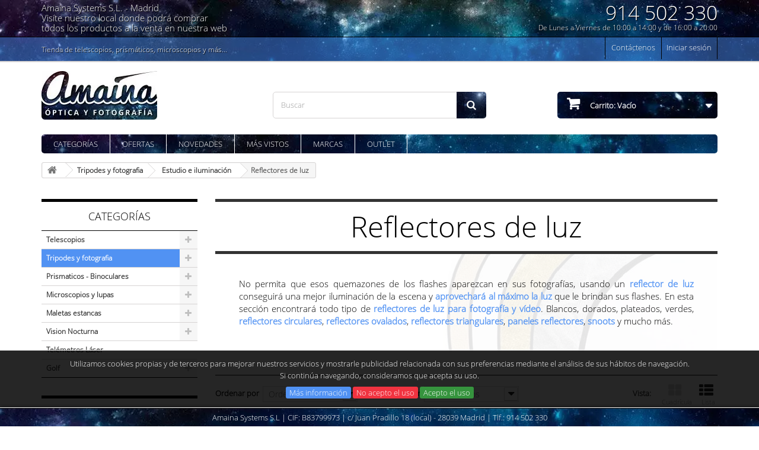

--- FILE ---
content_type: text/html; charset=utf-8
request_url: https://www.amaina.com/93-reflectores-de-luz
body_size: 21019
content:
<!DOCTYPE HTML> <!--[if lt IE 7]><html class="no-js lt-ie9 lt-ie8 lt-ie7 " lang="es"><![endif]--> <!--[if IE 7]><html class="no-js lt-ie9 lt-ie8 ie7" lang="es"><![endif]--> <!--[if IE 8]><html class="no-js lt-ie9 ie8" lang="es"><![endif]--> <!--[if gt IE 8]><html class="no-js ie9" lang="es"><![endif]--><html lang="es-ES"><head><meta charset="utf-8"/><title>Reflectores de luz para fotografía - Amaina</title><link rel="canonical" href="https://www.amaina.com/93-reflectores-de-luz"><meta name="description" content="Amplia gama de reflectores de luz para fotografía en multitud de medidas. Todos los artículos en stock. Envíos en menos de 24h. Tienda en Madrid capital."/><meta name="keywords" content="reflectores,reflector,reflector para fotografía,reflectores redondos,reflectores ovalados,reflector para fotografía"/><meta name="generator" content="PrestaShop"/><meta name="viewport" content="width=device-width, minimum-scale=0.25, maximum-scale=2, initial-scale=1.0"/><meta name="apple-mobile-web-app-capable" content="yes"/><meta name="msapplication-config" content="none"/><meta name="msvalidate.01" content="0DE4F54C2A8455CD226CD98EF33CE47B"/><link rel="icon" type="image/vnd.microsoft.icon" href="/img/favicon.ico?1580794608"/><link rel="apple-touch-icon" href="/img/xamaina-favico.png.pagespeed.ic.xTTOG9Juxk.webp"><link rel="shortcut icon" type="image/x-icon" href="/img/favicon.ico?1580794608"/><link rel="preconnect" href="https://www.google.com"><link rel="preconnect" href="https://www.google-analytics.com"><link rel="preconnect" href="https://www.googleadservices.com"><link rel="preconnect" href="https://www.google.es"><link rel="preconnect" href="https://googleads.g.doubleclick.net"><link rel="preconnect" href="https://stats.g.doubleclick.net"><link rel="preconnect" href="https://www.googletagmanager.com"><link rel="stylesheet" href="https://www.amaina.com/themes/amaina/cache/A.v_836_5ded21a458b522d672cf28a7e72577d1_all.css.pagespeed.cf.No-GT-iL1i.css" type="text/css" media="all"/><link rel="prefetch" href="https://www.paypal.com/sdk/js?client-id=AXjYFXWyb4xJCErTUDiFkzL0Ulnn-bMm4fal4G-1nQXQ1ZQxp06fOuE7naKUXGkq2TZpYSiI9xXbs4eo&merchant-id=224N8W6A45H2E&currency=EUR&intent=capture&commit=false&vault=false&integration-date=2022-14-06&disable-funding=bancontact,blik,card,eps,giropay,ideal,mybank,p24,sofort&enable-funding=paylater&components=marks,funding-eligibility" as="script"> <script data-keepinline="true">window.dataLayer=window.dataLayer||[];function gtag(){dataLayer.push(arguments);}gtag('consent','default',{'ad_storage':window.Consent,'analytics_storage':window.Consent});dataLayer.push({'event':'default_consent'});</script> <script data-keepinline="true">(function(w,d,s,l,i){w[l]=w[l]||[];w[l].push({'gtm.start':new Date().getTime(),event:'gtm.js'});var f=d.getElementsByTagName(s)[0],j=d.createElement(s),dl=l!='dataLayer'?'&l='+l:'';j.async=true;j.src='https://www.googletagmanager.com/gtm.js?id='+i+dl;f.parentNode.insertBefore(j,f);})(window,document,'script','dataLayer','GTM-NFCHSM6');</script> <script data-keepinline="true">function updateConsent(){gtag('consent','update',{'ad_storage':window.Consent,'analytics_storage':window.Consent});}function Grant(){consentGranted();}function consentGranted(){window.Consent='granted';updateConsent();}function consentDenied(){window.Consent='denied';updateConsent();}</script> <!--[if IE 8]> 
<script src="https://oss.maxcdn.com/libs/html5shiv/3.7.0/html5shiv.js"></script> 
<script src="https://oss.maxcdn.com/libs/respond.js/1.3.0/respond.min.js"></script> <![endif]--></head><body id="category" class="category category-93 category-reflectores-de-luz hide-right-column lang_es"><noscript><meta HTTP-EQUIV="refresh" content="0;url='https://www.amaina.com/93-reflectores-de-luz?PageSpeed=noscript'" /><style><!--table,div,span,font,p{display:none} --></style><div style="display:block">Please click <a href="https://www.amaina.com/93-reflectores-de-luz?PageSpeed=noscript">here</a> if you are not redirected within a few seconds.</div></noscript> <noscript><iframe src="https://www.googletagmanager.com/ns.html?id=GTM-NFCHSM6" height="0" width="0" style="display:none;visibility:hidden"></iframe></noscript><div id="fb-root" class="hidden"></div><div id="page"><div class="header-container"> <header id="header"><div class="banner bg-star"><div class="container"><div class="row"><div class="col-sm-6 hidden-xs"> <span class="tShadow nameTopHead"> Amaina Systems S.L. - <strong><em>Madrid</em></strong><br/> Vis&iacute;te nuestro local donde podr&aacute; comprar<br class="visible-md visible-lg"/> todos los productos a la venta en nuestra web </span></div><div class="col-xs-12 col-sm-6 tShadow righted" id="headContactData"> <span class="headerPhone hidden-xs">914 502 330</span> <a href="tel:+34914502330" rel="nofollow"> <span class="headerPhone visible-xs">914 502 330</span> </a> <span class="headerHorario hidden-xs">De Lunes a Viernes de 10:00 a 14:00 y de 16:00 a 20:00</span> <span class="headerHorario visible-xs">L-V 10:00 a 14:00 y 16:00 a 20:00</span></div><div class="clearfix"></div></div></div></div><div class="nav-container bg-star"><div class="nav"><div class="container"><div class="row"> <nav class="col-xs-12"><div class="header_user_info"> <a class="login" href="https://www.amaina.com/mi-cuenta" rel="nofollow" title="Acceda a su cuenta"> Iniciar sesión </a></div><div id="contact-link"> <a rel="nofollow" href="https://www.amaina.com/contactenos" title="Contáctenos">Contáctenos</a></div><span class="shop-phone tShadow"><style type="text/css" scoped>.shop-phone h2,.shop-phone div{color:#fff;font-size:12px;margin:0;padding:7px 0 0}</style><div>Tienda de telescopios, prismáticos, microscopios y más...</div> </span></nav></div></div></div></div><div class="subheader"><div class="container"><div class="row"><div id="header_logo" class="col-sm-4"> <a href="https://www.amaina.com/" title="Tienda de Telescopios, Prism&aacute;ticos, Microscopios y Lupas Binoculares - amaina.com"> <img class="logo img-responsive" src="https://www.amaina.com/img/xamaina-1411389761.jpg.pagespeed.ic.mHjXFD-CD8.webp" alt="Amaina" width="195" height="82"/> </a></div><div id="search_block_top" class="col-sm-4 clearfix"><form id="searchbox" method="get" action="https://www.amaina.com/buscar"> <input type="hidden" name="controller" value="search"/> <input type="hidden" name="orderby" value="position"/> <input type="hidden" name="orderway" value="desc"/> <input class="search_query form-control rad5" type="text" id="search_query_top" name="search_query" placeholder="Buscar" value=""/> <button type="submit" name="submit_search" class="btn btn-default button-search rad5R"> <span>Buscar</span> </button></form></div><div class="col-sm-4 clearfix headerCart"><div class="shopping_cart"> <a class="rad5 rad5T" href="https://www.amaina.com/carrito" title="Ver mi carrito de compra" rel="nofollow"> Carrito: <span class="ajax_cart_quantity unvisible">0</span> <span class="ajax_cart_product_txt unvisible">Producto</span> <span class="ajax_cart_product_txt_s unvisible">Productos</span> <span class="ajax_cart_total unvisible"> </span> <span class="ajax_cart_no_product">Vacío</span> </a><div class="cart_block block exclusive rad5B"><div class="block_conten rad5Bt"><div class="rad5B cart_block_list"><p class="cart_block_no_products"> Ningún producto</p><div class="cart-prices"><div class="cart-prices-line first-line"> <span class="price cart_block_shipping_cost ajax_cart_shipping_cost"> Envío gratuito! </span> <span> Transporte </span> <span class="sinfo">¡Gratis si recoge en nuestro local!</span></div><div class="cart-prices-line last-line"> <span class="price cart_block_total ajax_block_cart_total">0,00 €</span> <span>Total</span></div></div><p class="cart-buttons rad5B"> <a id="button_order_cart" class="btn btn-default button button-small rad5" href="https://www.amaina.com/carrito" title="Confirmar" rel="nofollow"> <span> Confirmar<i class="icon-chevron-right right"></i> </span> </a></p></div></div></div></div></div><div id="layer_cart"><div class="clearfix"><div class="layer_cart_product col-xs-12 col-md-6"> <span class="cross" title="Cerrar ventana"></span> <i class="icon-ok"></i>Producto añadido a su carrito de la compra<div class="product-image-container layer_cart_img"></div><div class="layer_cart_product_info"> <span id="layer_cart_product_title" class="product-name"></span> <span id="layer_cart_product_attributes"></span><div> <span class="dark">Cantidad</span> <span id="layer_cart_product_quantity"></span></div><div> <span class="dark">Total</span> <span id="layer_cart_product_price"></span></div><div class="subDescription"></div></div></div><div class="layer_cart_cart col-xs-12 col-md-6"> <span class="ajax_cart_product_txt_s unvisible"> Hay <span class="ajax_cart_quantity">0</span> artículos en su carrito </span> <span class="ajax_cart_product_txt "> Hay 1 artículo en su carrito </span><div class="layer_cart_row"> <span class="dark"> Productos </span> <span class="ajax_block_products_total"> </span></div><div class="layer_cart_row"> <span class="dark"> <span class="ajax_cart_shipping_cost" style="margin-top: 9px;"> Envío gratuito! </span> Gastos de envio<br/> <span class="subNote" style="margin-top: 0;">¡Gratis si recoge en nuestro local!</span> </span></div><div class="layer_cart_row"> <span class="dark"> Total </span> <span class="ajax_block_cart_total"> </span></div><div class="layer_cart_row last"> <span class="dark">Precios con IVA incluído</span></div><div class="button-container"> <span class="continue btn btn-default button exclusive-medium" title="Volver"> <span> <i class="icon-chevron-left left"></i>Volver </span> </span> <a class="btn btn-default button button-medium" href="https://www.amaina.com/carrito" title="Procesar pedido" rel="nofollow"> <span> Procesar pedido<i class="icon-chevron-right right"></i> </span> </a></div></div></div><div class="crossseling"></div></div><div class="layer_cart_overlay"></div><div id="block_top_menu" class="sf-contener clearfix col-lg-12"><ul class="sf-menu clearfix menu-content"><li><a href="https://www.amaina.com/" title="Categorías">Categorías</a><ul><li><a href="https://www.amaina.com/3-telescopios" title="Telescopios">Telescopios</a><ul><li><a href="https://www.amaina.com/7-telescopios-astronomicos" title="Telescopios Astronómicos">Telescopios Astronómicos</a><ul><li><a href="https://www.amaina.com/45-telescopios-reflectores" title="Telescopios Reflectores">Telescopios Reflectores</a></li><li><a href="https://www.amaina.com/46-telescopios-refractores" title="Telescopios Refractores">Telescopios Refractores</a></li><li><a href="https://www.amaina.com/65-schmidt-cassegrain" title="Schmidt-Cassegrain">Schmidt-Cassegrain</a></li><li><a href="https://www.amaina.com/44-telescopios-maksutov-cassegrain" title="Maksutov-Cassegrain">Maksutov-Cassegrain</a></li><li><a href="https://www.amaina.com/43-telescopios-dobson" title="Telescopios Dobson">Telescopios Dobson</a></li><li><a href="https://www.amaina.com/77-monturas" title="Monturas">Monturas</a></li></ul></li><li><a href="https://www.amaina.com/125-telescopios-solares" title="Telescopios Solares">Telescopios Solares</a></li><li><a href="https://www.amaina.com/69-astro-fotografia" title="Astro-fotografía">Astro-fotografía</a></li><li><a href="https://www.amaina.com/129-observatorios" title="Observatorios">Observatorios</a></li><li><a href="https://www.amaina.com/6-telescopios-terrestres" title="Telescopios Terrestres">Telescopios Terrestres</a></li><li><a href="https://www.amaina.com/10-monoculares-catalejos" title="Catalejos - Monoculares">Catalejos - Monoculares</a></li><li><a href="https://www.amaina.com/22-accesorios-telescopios" title="Accesorios telescopios">Accesorios telescopios</a><ul><li><a href="https://www.amaina.com/61-monturas-y-motores" title="Monturas y motores">Monturas y motores</a></li><li><a href="https://www.amaina.com/60-oculares-de-125" title="Oculares de 1,25" ">Oculares de 1,25"</a></li><li><a href="https://www.amaina.com/87-oculares-de-2" title="Oculares de 2" ">Oculares de 2"</a></li><li><a href="https://www.amaina.com/64-filtros" title="Filtros">Filtros</a></li><li><a href="https://www.amaina.com/127-limpieza-de-opticas" title="Limpieza de Ópticas">Limpieza de Ópticas</a></li><li><a href="https://www.amaina.com/71-buscadores" title="Buscadores">Buscadores</a></li><li><a href="https://www.amaina.com/74-configuracion" title="Configuración">Configuración</a></li><li><a href="https://www.amaina.com/62-diagonales-y-barlows" title="Diagonales y barlows">Diagonales y barlows</a></li><li><a href="https://www.amaina.com/70-enfocadores" title="Enfocadores">Enfocadores</a></li><li><a href="https://www.amaina.com/68-ayudas-de-localizacion" title="Ayudas de localización">Ayudas de localización</a></li><li><a href="https://www.amaina.com/72-linternas-y-led-s" title="Linternas y LED's">Linternas y LED's</a></li><li><a href="https://www.amaina.com/63-control-de-humedad" title="Control de humedad">Control de humedad</a></li><li><a href="https://www.amaina.com/66-adaptadores-y-cables" title="Adaptadores y cables">Adaptadores y cables</a></li><li><a href="https://www.amaina.com/67-alimentacion-y-energia" title="Alimentación y energía">Alimentación y energía</a></li><li><a href="https://www.amaina.com/120-transporte-seguro" title="Transporte seguro">Transporte seguro</a></li></ul></li></ul></li><li><a href="https://www.amaina.com/4-tripodes-y-fotografia" title="Tripodes y fotografia">Tripodes y fotografia</a><ul><li><a href="https://www.amaina.com/86-estudio-e-iluminacion" title="Estudio e iluminación">Estudio e iluminación</a><ul><li><a href="https://www.amaina.com/95-kits-de-iluminacion" title="Kits de iluminación">Kits de iluminación</a></li><li><a href="https://www.amaina.com/88-flashes-y-focos" title="Flashes y focos">Flashes y focos</a></li><li><a href="https://www.amaina.com/90-ventanas" title="Ventanas">Ventanas</a></li><li><a href="https://www.amaina.com/92-fondos-cubos-y-mesas" title="Fondos, cubos y mesas">Fondos, cubos y mesas</a></li><li><a href="https://www.amaina.com/91-paraguas" title="Paraguas para fotografía">Paraguas para fotografía</a></li><li><a href="https://www.amaina.com/89-soportes-y-pantografos" title="Soportes">Soportes</a></li><li class="sfHoverForce"><a href="https://www.amaina.com/93-reflectores-de-luz" title="Reflectores de luz">Reflectores de luz</a></li><li><a href="https://www.amaina.com/94-bolsas-de-transporte" title="Bolsas de transporte">Bolsas de transporte</a></li><li><a href="https://www.amaina.com/99-accesorios-iluminacion" title="Accesorios Iluminación">Accesorios Iluminación</a></li></ul></li><li><a href="https://www.amaina.com/104-tripodes" title="Tripodes">Tripodes</a><ul><li><a href="https://www.amaina.com/102-tripodes-fibra-de-carbono" title="Trípodes fibra de carbono">Trípodes fibra de carbono</a></li><li><a href="https://www.amaina.com/35-tripodes-completos" title="Tripodes completos">Tripodes completos</a></li><li><a href="https://www.amaina.com/48-tripodes-sin-cabeza" title="Trípodes sin cabeza">Trípodes sin cabeza</a></li><li><a href="https://www.amaina.com/47-cabezas-de-tripode" title="Cabezas de trípode">Cabezas de trípode</a></li><li><a href="https://www.amaina.com/52-monopies" title="Monopies">Monopies</a></li></ul></li><li><a href="https://www.amaina.com/16-accesorios-fotografia" title="Accesorios fotografía">Accesorios fotografía</a><ul><li><a href="https://www.amaina.com/11-objetivos-slr" title="Objetivos SLR">Objetivos SLR</a></li><li><a href="https://www.amaina.com/80-bolsas-fotograficas" title="Bolsas fotográficas">Bolsas fotográficas</a></li><li><a href="https://www.amaina.com/113-adaptadores" title="Adaptadores">Adaptadores</a></li><li><a href="https://www.amaina.com/75-sport-cams" title="Sport Cams">Sport Cams</a></li><li><a href="https://www.amaina.com/15-baterias-pilas-y-cargadores" title="Baterías, pilas y cargadores">Baterías, pilas y cargadores</a></li><li><a href="https://www.amaina.com/112-otros-accesorios" title="Otros Accesorios">Otros Accesorios</a></li></ul></li></ul></li><li><a href="https://www.amaina.com/5-prismaticos" title="Prismaticos - Binoculares">Prismaticos - Binoculares</a><ul><li><a href="https://www.amaina.com/101-prismaticos-compactos" title="Prismaticos Compactos">Prismaticos Compactos</a></li><li><a href="https://www.amaina.com/9-prismaticos-gigantes" title="Prismaticos Gigantes">Prismaticos Gigantes</a></li><li><a href="https://www.amaina.com/106-prismaticos-prisma-porro" title="Prismáticos Prisma Porro">Prismáticos Prisma Porro</a><ul><li><a href="https://www.amaina.com/8-de-21-a-50-mm" title="De 21 a 50 mm">De 21 a 50 mm</a></li><li><a href="https://www.amaina.com/59-de-56-a-63-mm" title="De 56 a 63 mm">De 56 a 63 mm</a></li></ul></li><li><a href="https://www.amaina.com/38-prismaticos-prisma-roof" title="Prismáticos Prisma Roof">Prismáticos Prisma Roof</a></li><li><a href="https://www.amaina.com/58-prismaticos-zoom-variable" title="Prismáticos Zoom variable">Prismáticos Zoom variable</a></li><li><a href="https://www.amaina.com/111-prismaticos-nauticos" title="Prismaticos Naúticos">Prismaticos Naúticos</a></li><li><a href="https://www.amaina.com/85-prismaticos-opera-teatro" title="Prismáticos Opera / Teatro">Prismáticos Opera / Teatro</a></li><li><a href="https://www.amaina.com/51-accesorios-prismaticos" title="Accesorios Prismáticos">Accesorios Prismáticos</a></li></ul></li><li><a href="https://www.amaina.com/18-microscopios-lupas-binoculares" title="Microscopios y lupas">Microscopios y lupas</a><ul><li><a href="https://www.amaina.com/55-microscopios" title="Microscopios">Microscopios</a></li><li><a href="https://www.amaina.com/54-lupas-binoculares" title="Lupas binoculares">Lupas binoculares</a></li><li><a href="https://www.amaina.com/96-microscopia-digital" title="Microscopía digital">Microscopía digital</a></li><li><a href="https://www.amaina.com/124-microscopios-para-ninos" title="Microscopios para niños">Microscopios para niños</a></li><li><a href="https://www.amaina.com/97-objetivos-y-oculares" title="Objetivos y oculares">Objetivos y oculares</a></li><li><a href="https://www.amaina.com/119-muestras-y-preparados" title="Muestras y Preparados">Muestras y Preparados</a></li><li><a href="https://www.amaina.com/118-tinturas-y-compuestos" title="Tinturas y Compuestos">Tinturas y Compuestos</a></li><li><a href="https://www.amaina.com/98-otras-lupas" title="Otras lupas">Otras lupas</a></li><li><a href="https://www.amaina.com/53-accesorios-microscopios" title="Accesorios Microscopios">Accesorios Microscopios</a></li></ul></li><li><a href="https://www.amaina.com/57-cajas-y-maletas-estancas" title="Maletas estancas">Maletas estancas</a><ul><li><a href="https://www.amaina.com/109-cajas-y-maletas" title="Cajas y maletas">Cajas y maletas</a></li><li><a href="https://www.amaina.com/83-accesorios-cajas" title="Accesorios cajas">Accesorios cajas</a></li></ul></li><li><a href="https://www.amaina.com/20-vision-nocturna" title="Vision Nocturna">Vision Nocturna</a><ul><li><a href="https://www.amaina.com/115-digitales" title="Digitales">Digitales</a></li><li><a href="https://www.amaina.com/117-camaras-de-trampeo" title="Cámaras de trampeo">Cámaras de trampeo</a></li><li><a href="https://www.amaina.com/81-accesorios-vision-nocturna" title="Accesorios visión nocturna">Accesorios visión nocturna</a></li></ul></li><li><a href="https://www.amaina.com/108-telemetros-laser" title="Telémetros Láser">Telémetros Láser</a></li><li><a href="https://www.amaina.com/21-golf" title="Golf">Golf</a><ul><li><a href="https://www.amaina.com/107-sets" title="Sets">Sets</a><ul><li><a href="https://www.amaina.com/25-set-maderas" title="Set Maderas">Set Maderas</a></li></ul></li></ul></li></ul></li><li><a href="https://www.amaina.com/ofertas" title="Ofertas">Ofertas</a></li><li><a href="https://www.amaina.com/productos-nuevos" title="Novedades">Novedades</a></li><li><a href="https://www.amaina.com/mas-vistos" title="M&aacute;s vistos">M&aacute;s vistos</a></li><li><a href="https://www.amaina.com/marcas" title="Marcas">Marcas</a></li><li><a href="https://www.amaina.com/outlet" title="Outlet">Outlet</a></li></ul></div></div></div></div> </header></div><div class="columns-container"><div id="columns" class="container"><div class="breadcrumb clearfix" itemscope itemtype="https://schema.org/BreadcrumbList"> <span itemprop="itemListElement" itemscope itemtype="https://schema.org/ListItem"> <a itemprop="item" class="home" href="https://www.amaina.com/" title="Volver a Inicio"> <i class="icon-home"></i><span itemprop="name" class="hidden">Amaina.com</span><meta itemprop="position" content="1"/> </a> </span> <span class="navigation-pipe">|</span> <span itemprop="itemListElement" itemscope itemtype="https://schema.org/ListItem"> <a itemprop="item" href="https://www.amaina.com/4-tripodes-y-fotografia" title="Tripodes y fotografia"><span itemprop="name">Tripodes y fotografia</span><meta itemprop="position" content="2"/></a></span><span class="navigation-pipe">|</span><span itemprop="itemListElement" itemscope itemtype="https://schema.org/ListItem"> <a itemprop="item" href="https://www.amaina.com/86-estudio-e-iluminacion" title="Estudio e iluminaci&oacute;n"><span itemprop="name">Estudio e iluminaci&oacute;n</span><meta itemprop="position" content="3"/></a></span><span class="navigation-pipe">|</span><span itemprop="itemListElement" itemscope itemtype="https://schema.org/ListItem"><link itemprop="item" href="https://www.amaina.com/93-reflectores-de-luz" content="https://www.amaina.com/93-reflectores-de-luz"/><span itemprop="name">Reflectores de luz</span><meta itemprop="position" content="4"/></span></div><div class="row"><div id="top_column" class="center_column col-xs-12 col-sm-12"></div></div><div class="row"><div id="left_column" class="column col-sm-12 col-md-3"><div id="categories_block_left" class="block"><div class="title_block h6"> Categorías</div><div class="block_content"><ul class="tree dhtml filled"><li> <span class='grower CLOSE'> </span> <a href="https://www.amaina.com/3-telescopios" title=""> Telescopios </a><ul style="display: none"><li> <span class='grower CLOSE'> </span> <a href="https://www.amaina.com/7-telescopios-astronomicos" title=""> Telescopios Astronómicos </a><ul style="display: none"><li> <a href="https://www.amaina.com/45-telescopios-reflectores" title=""> Telescopios Reflectores </a></li><li> <a href="https://www.amaina.com/46-telescopios-refractores" title=""> Telescopios Refractores </a></li><li> <a href="https://www.amaina.com/65-schmidt-cassegrain" title=""> Schmidt-Cassegrain </a></li><li> <a href="https://www.amaina.com/44-telescopios-maksutov-cassegrain" title=""> Maksutov-Cassegrain </a></li><li> <a href="https://www.amaina.com/43-telescopios-dobson" title=""> Telescopios Dobson </a></li><li class="last"> <a href="https://www.amaina.com/77-monturas" title=""> Monturas </a></li></ul></li><li> <a href="https://www.amaina.com/125-telescopios-solares" title=""> Telescopios Solares </a></li><li> <a href="https://www.amaina.com/69-astro-fotografia" title=""> Astro-fotografía </a></li><li> <a href="https://www.amaina.com/129-observatorios" title=""> Observatorios </a></li><li> <a href="https://www.amaina.com/6-telescopios-terrestres" title=""> Telescopios Terrestres </a></li><li> <a href="https://www.amaina.com/10-monoculares-catalejos" title=""> Catalejos - Monoculares </a></li><li class="last"> <span class='grower CLOSE'> </span> <a href="https://www.amaina.com/22-accesorios-telescopios" title=""> Accesorios telescopios </a><ul style="display: none"><li> <a href="https://www.amaina.com/61-monturas-y-motores" title=""> Monturas y motores </a></li><li> <a href="https://www.amaina.com/60-oculares-de-125" title=""> Oculares de 1,25&quot; </a></li><li> <a href="https://www.amaina.com/87-oculares-de-2" title=""> Oculares de 2&quot; </a></li><li> <a href="https://www.amaina.com/64-filtros" title=""> Filtros </a></li><li> <a href="https://www.amaina.com/127-limpieza-de-opticas" title=""> Limpieza de Ópticas </a></li><li> <a href="https://www.amaina.com/71-buscadores" title=""> Buscadores </a></li><li> <a href="https://www.amaina.com/74-configuracion" title=""> Configuración </a></li><li> <a href="https://www.amaina.com/62-diagonales-y-barlows" title=""> Diagonales y barlows </a></li><li> <a href="https://www.amaina.com/70-enfocadores" title=""> Enfocadores </a></li><li> <a href="https://www.amaina.com/68-ayudas-de-localizacion" title=""> Ayudas de localización </a></li><li> <a href="https://www.amaina.com/72-linternas-y-led-s" title=""> Linternas y LED&#039;s </a></li><li> <a href="https://www.amaina.com/63-control-de-humedad" title=""> Control de humedad </a></li><li> <a href="https://www.amaina.com/66-adaptadores-y-cables" title=""> Adaptadores y cables </a></li><li> <a href="https://www.amaina.com/67-alimentacion-y-energia" title=""> Alimentación y energía </a></li><li class="last"> <a href="https://www.amaina.com/120-transporte-seguro" title=""> Transporte seguro </a></li></ul></li></ul></li><li> <span class='grower CLOSE'> </span> <a href="https://www.amaina.com/4-tripodes-y-fotografia" title=""> Tripodes y fotografia </a><ul style="display: none"><li> <span class='grower CLOSE'> </span> <a href="https://www.amaina.com/86-estudio-e-iluminacion" title=""> Estudio e iluminación </a><ul style="display: none"><li> <a href="https://www.amaina.com/95-kits-de-iluminacion" title=""> Kits de iluminación </a></li><li> <a href="https://www.amaina.com/88-flashes-y-focos" title=""> Flashes y focos </a></li><li> <a href="https://www.amaina.com/90-ventanas" title=""> Ventanas </a></li><li> <a href="https://www.amaina.com/92-fondos-cubos-y-mesas" title=""> Fondos, cubos y mesas </a></li><li> <a href="https://www.amaina.com/91-paraguas" title=""> Paraguas para fotografía </a></li><li> <a href="https://www.amaina.com/89-soportes-y-pantografos" title=""> Soportes </a></li><li> <a href="https://www.amaina.com/93-reflectores-de-luz" class="selected" title=""> Reflectores de luz </a></li><li> <a href="https://www.amaina.com/94-bolsas-de-transporte" title=""> Bolsas de transporte </a></li><li class="last"> <a href="https://www.amaina.com/99-accesorios-iluminacion" title=""> Accesorios Iluminación </a></li></ul></li><li> <span class='grower CLOSE'> </span> <a href="https://www.amaina.com/104-tripodes" title=""> Tripodes </a><ul style="display: none"><li> <a href="https://www.amaina.com/102-tripodes-fibra-de-carbono" title=""> Trípodes fibra de carbono </a></li><li> <a href="https://www.amaina.com/35-tripodes-completos" title=""> Tripodes completos </a></li><li> <a href="https://www.amaina.com/48-tripodes-sin-cabeza" title=""> Trípodes sin cabeza </a></li><li> <a href="https://www.amaina.com/47-cabezas-de-tripode" title=""> Cabezas de trípode </a></li><li class="last"> <a href="https://www.amaina.com/52-monopies" title=""> Monopies </a></li></ul></li><li class="last"> <span class='grower CLOSE'> </span> <a href="https://www.amaina.com/16-accesorios-fotografia" title=""> Accesorios fotografía </a><ul style="display: none"><li> <a href="https://www.amaina.com/11-objetivos-slr" title=""> Objetivos SLR </a></li><li> <a href="https://www.amaina.com/80-bolsas-fotograficas" title=""> Bolsas fotográficas </a></li><li> <a href="https://www.amaina.com/113-adaptadores" title=""> Adaptadores </a></li><li> <a href="https://www.amaina.com/75-sport-cams" title=""> Sport Cams </a></li><li> <a href="https://www.amaina.com/15-baterias-pilas-y-cargadores" title=""> Baterías, pilas y cargadores </a></li><li class="last"> <a href="https://www.amaina.com/112-otros-accesorios" title=""> Otros Accesorios </a></li></ul></li></ul></li><li> <span class='grower CLOSE'> </span> <a href="https://www.amaina.com/5-prismaticos" title=""> Prismaticos - Binoculares </a><ul style="display: none"><li> <a href="https://www.amaina.com/101-prismaticos-compactos" title=""> Prismaticos Compactos </a></li><li> <a href="https://www.amaina.com/9-prismaticos-gigantes" title=""> Prismaticos Gigantes </a></li><li> <span class='grower CLOSE'> </span> <a href="https://www.amaina.com/106-prismaticos-prisma-porro" title=""> Prismáticos Prisma Porro </a><ul style="display: none"><li> <a href="https://www.amaina.com/8-de-21-a-50-mm" title=""> De 21 a 50 mm </a></li><li class="last"> <a href="https://www.amaina.com/59-de-56-a-63-mm" title=""> De 56 a 63 mm </a></li></ul></li><li> <a href="https://www.amaina.com/38-prismaticos-prisma-roof" title=""> Prismáticos Prisma Roof </a></li><li> <a href="https://www.amaina.com/58-prismaticos-zoom-variable" title=""> Prismáticos Zoom variable </a></li><li> <a href="https://www.amaina.com/111-prismaticos-nauticos" title=""> Prismaticos Naúticos </a></li><li> <a href="https://www.amaina.com/85-prismaticos-opera-teatro" title=""> Prismáticos Opera / Teatro </a></li><li class="last"> <a href="https://www.amaina.com/51-accesorios-prismaticos" title=""> Accesorios Prismáticos </a></li></ul></li><li> <span class='grower CLOSE'> </span> <a href="https://www.amaina.com/18-microscopios-lupas-binoculares" title=""> Microscopios y lupas </a><ul style="display: none"><li> <a href="https://www.amaina.com/55-microscopios" title=""> Microscopios </a></li><li> <a href="https://www.amaina.com/54-lupas-binoculares" title=""> Lupas binoculares </a></li><li> <a href="https://www.amaina.com/96-microscopia-digital" title=""> Microscopía digital </a></li><li> <a href="https://www.amaina.com/124-microscopios-para-ninos" title=""> Microscopios para niños </a></li><li> <a href="https://www.amaina.com/97-objetivos-y-oculares" title=""> Objetivos y oculares </a></li><li> <a href="https://www.amaina.com/119-muestras-y-preparados" title=""> Muestras y Preparados </a></li><li> <a href="https://www.amaina.com/118-tinturas-y-compuestos" title=""> Tinturas y Compuestos </a></li><li> <a href="https://www.amaina.com/98-otras-lupas" title=""> Otras lupas </a></li><li class="last"> <a href="https://www.amaina.com/53-accesorios-microscopios" title=""> Accesorios Microscopios </a></li></ul></li><li> <span class='grower CLOSE'> </span> <a href="https://www.amaina.com/57-cajas-y-maletas-estancas" title=""> Maletas estancas </a><ul style="display: none"><li> <a href="https://www.amaina.com/109-cajas-y-maletas" title=""> Cajas y maletas </a></li><li class="last"> <a href="https://www.amaina.com/83-accesorios-cajas" title=""> Accesorios cajas </a></li></ul></li><li> <span class='grower CLOSE'> </span> <a href="https://www.amaina.com/20-vision-nocturna" title=""> Vision Nocturna </a><ul style="display: none"><li> <a href="https://www.amaina.com/115-digitales" title=""> Digitales </a></li><li> <a href="https://www.amaina.com/117-camaras-de-trampeo" title=""> Cámaras de trampeo </a></li><li class="last"> <a href="https://www.amaina.com/81-accesorios-vision-nocturna" title=""> Accesorios visión nocturna </a></li></ul></li><li> <a href="https://www.amaina.com/108-telemetros-laser" title=""> Telémetros Láser </a></li><li class="last"> <span class='grower CLOSE'> </span> <a href="https://www.amaina.com/21-golf" title=""> Golf </a><ul style="display: none"><li class="last"> <span class='grower CLOSE'> </span> <a href="https://www.amaina.com/107-sets" title=""> Sets </a><ul style="display: none"><li class="last"> <a href="https://www.amaina.com/25-set-maderas" title=""> Set Maderas </a></li></ul></li></ul></li></ul></div></div><div id="layered_block_left" class="block"><div class="title_block h6">Filtros</div><div class="block_content"><form action="#" id="layered_form"><div><div id="enabled_filters"> <span class="layered_subtitle" style="float: none;"> Filtrando por: </span><ul></ul></div><div class="layered_filter"><div class="layered_subtitle_heading"> <span class="layered_subtitle">Fabricante</span></div><ul id="ul_layered_manufacturer_0" class="col-lg-12 layered_filter_ul"><li class="nomargin col-lg-12 hiddable"> <input type="checkbox" class="checkbox" name="layered_manufacturer_35" id="layered_manufacturer_35" value="35"/> <label for="layered_manufacturer_35"> <a href="https://www.amaina.com/93-reflectores-de-luz#fabricante-ultralyt">Ultralyt<span> (23)</span></a> </label></li></ul></div><div class="layered_price" style="display: none;"><div class="layered_subtitle_heading"> <span class="layered_subtitle">Precio</span></div><ul id="ul_layered_price_0" class="col-lg-12 layered_filter_ul"> <label for="price"> Rango: </label> <span id="layered_price_range"></span><div class="layered_slider_container"><div class="layered_slider" id="layered_price_slider" data-type="price" data-format="2" data-unit="€"></div></div></ul></div></div> <input type="hidden" name="id_category_layered" value="93"/></form></div><div id="layered_ajax_loader" style="display: none;"><p> <img src="https://www.amaina.com/img/loader.gif" alt=""/> <br/>Cargando ...</p></div></div><div id="special_block_right" class="block hidden-xs hidden-sm"> <a href="https://www.amaina.com/ofertas" title="Promociones"><div class="title_block h6">¡En Oferta!</div> </a><div class="block_content products-block"> <a class="products-block-image" href="https://www.amaina.com/fondos-cubos-y-mesas/1287-cubo-de-luz-ultralyt-de-75cm-plegable.html"><ul><li class="clearfix"><center><img class="replace-custom img-responsive" orig="https://www.amaina.com/1691-complete_left_column/cubo-de-luz-ultralyt-de-75cm-plegable.jpg" src="[data-uri]" alt="Cubo de Luz Ultralyt de 750 mm³ (plegable)"/></center><p class="h3">Cubo de Luz Ultralyt de 75cm - Plegable</p><div class="product-prices"><div class="price-box"> <span class="price special-price"> 24,60 € </span> <span class="old-price"> 59,00 € </span></div></div></li></ul> </a><div> <a class="" href="https://www.amaina.com/ofertas" title="Todas las promociones especiales"> <span>Ver todas las ofertas<i class="icon-chevron-right right"></i></span> </a></div></div></div><a href="https://www.amaina.com/contenido/8-contrareembolso" rel="nofollow"><div id="contraReembolso" class="block contraReembolso hidden-sm hidden-xs"><div class="title_block shadowed h6">contrareembolso</div><div class="block_content shadowed"> <img src="https://www.amaina.com/modules/contrareembolso/img/70x71xbox-envio.png.pagespeed.ic.5Qo5XnDBo9.webp" class="img-responsive" alt="Envíos contrareembolso en amaina.com" width="70" height="71"/><p>Realizamos envíos contrareembolso a toda la peninsula y Baleares.</p><p>Haga click aquí ó llámenos para saber como solicitarlo.</p></div> <span class="footer phone shadowed">914 502 330</span></div> </a></div><div id="center_column" class="center_column col-sm-12 col-md-9"><h1>Reflectores de luz</h1><div class="content_scene_cat"><div class="content_scene_cat_bg"> <img class="hidden-xs" src="https://www.amaina.com/c/93-category_default/848x217xreflectores-de-luz.jpg.pagespeed.ic.aXkG0ilCai.webp" alt="Amplia gama de reflectores de luz para fotografía en multitud de medidas. Todos los artículos en stock. Envíos en menos de 24h. Tienda en Madrid capital." width="848" height="217"/> <span class="clearfix"></span><div class="cat_desc"><div class="rte"><p>No permita que esos quemazones de los flashes aparezcan en sus fotografías, usando un&nbsp;<strong class="azulita">reflector de luz</strong> conseguirá una mejor iluminación de la escena y <strong class="azulita">aprovechará al máximo la luz</strong> que le brindan sus flashes. En esta sección&nbsp;encontrará todo tipo de <strong class="azulita">reflectores de luz para fotografía y vídeo</strong>. Blancos, dorados, plateados, verdes, <strong class="azulita">reflectores circulares</strong>, <strong class="azulita">reflectores ovalados</strong>, <strong class="azulita">reflectores triangulares</strong>, <strong class="azulita">paneles reflectores</strong>, <strong class="azulita">snoots</strong> y mucho más.</p></div></div></div></div><div class="content_sortPagiBar clearfix"><div class="sortPagiBar clearfix"><ul class="display hidden-xs"><li class="display-title">Vista:</li><li id="grid"><a rel="nofollow" href="#" title="Cuadr&iacute;cula"><i class="icon-th-large"></i>Cuadr&iacute;cula</a></li><li id="list"><a rel="nofollow" href="#" title="Lista"><i class="icon-th-list"></i>Lista</a></li></ul><form id="productsSortForm" action="https://www.amaina.com/93-reflectores-de-luz" class="productsSortForm"><div class="select selector1"> <label for="selectProductSort">Ordenar por</label> <select id="selectProductSort" class="selectProductSort form-control"><option value="position:asc" selected="selected">Orden inicial</option><option value="price:asc">Precio: m&aacute;s baratos primero</option><option value="price:desc">Precio: m&aacute;s caros primero</option><option value="name:asc">Nombre: de A a Z</option><option value="name:desc">Nombre: de Z a A</option> </select></div></form><form action="https://www.amaina.com/93-reflectores-de-luz" method="get" class="nbrItemPage"><div class="clearfix selector1"> <label for="nb_item"> Mostrar </label> <input type="hidden" name="id_category" value="93"/> <select name="n" id="nb_item" class="form-control"><option value="12" selected="selected">12 Productos</option><option value="24">24 Productos</option> </select></div></form></div><div class="top-pagination-content clearfix"><div id="pagination" class="pagination clearfix"><form method="post" action="https://www.amaina.com/comparador" class="compare-form"> <button type="submit" class="btn btn-default button button-small bt_compare bt_compare" disabled="disabled"> <span>Comparar (<strong class="total-compare-val">0</strong>)<i class="icon-chevron-right right"></i></span> </button> <input type="hidden" name="compare_product_count" class="compare_product_count" value="0"/> <input type="hidden" name="compare_product_list" class="compare_product_list" value=""/></form><form class="showall" action="https://www.amaina.com/93-reflectores-de-luz" method="get"><div> <button type="submit" class="btn btn-default button button-small"> <span>Mostrar todos</span> </button> <input type="hidden" name="id_category" value="93"/> <input name="n" id="nb_item" class="hidden" value="23"/></div></form> <span class="hidden">/93-reflectores-de-luz</span><ul class="pagination pagination-sm"><li id="pagination_previous" class="disabled pagination_previous"> <span> <i class="icon-chevron-left"></i> <b>Anterior</b> </span></li><li class="active current"> <span> <span>1</span> </span></li><li> <a href="/93-reflectores-de-luz?p=2"> <span>2</span> </a></li><li id="pagination_next" class="pagination_next"> <a href="/93-reflectores-de-luz?p=2"> <b>Siguiente</b> <i class="icon-chevron-right"></i> </a></li></ul></div><div class="product-count"> Mostrando 1 - 12 de 23 productos</div></div></div><ul class="product_list grid list"><li class="ajax_block_product col-xs-12 col-sm-6 col-md-4 first-in-line first-item-of-tablet-line first-item-of-mobile-line"><div class="product-container"><div class="left-block"><div class="product-image-container"> <a class="product_img_link" href="https://www.amaina.com/reflectores-de-luz/1118-reflector-ultralyt-circular-5-en-1-de-56-cm.html" title="Reflector Ultralyt circular 5 en 1 de 56 cm"> <img class="replace-custom img-responsive" src="https://www.amaina.com/966-home_default/235x235xreflector-ultralyt-circular-5-en-1-de-56-cm.jpg.pagespeed.ic.heMaYxm6Yb.webp" orig="https://www.amaina.com/966-home_default/reflector-ultralyt-circular-5-en-1-de-56-cm.jpg" alt="Reflector Ultralyt circular 5 en 1 de 56 cm" width="235" height="235"/> </a> <a class="quick-view rad5" href="https://www.amaina.com/reflectores-de-luz/1118-reflector-ultralyt-circular-5-en-1-de-56-cm.html" rel="https://www.amaina.com/reflectores-de-luz/1118-reflector-ultralyt-circular-5-en-1-de-56-cm.html"> <span>Vista r&aacute;pida</span> </a><div class="content_price"> <span class="price product-price"> 15,00 € </span><meta content="0"/></div> <span class="sale-box"> <span class="sale-label">&iexcl;Oferta!</span> </span></div></div><div class="right-block"><h3> <a class="product-name" href="https://www.amaina.com/reflectores-de-luz/1118-reflector-ultralyt-circular-5-en-1-de-56-cm.html" title="Reflector Ultralyt circular 5 en 1 de 56 cm"> Reflector Ultralyt circular 5 en 1 de 56 cm </a></h3><div class="content_price"> <span class="price product-price"> 15,00 € </span><meta content="0"/></div><p class="availability"> <span class="label label-success">En stock<i class="icon-cubes right"></i></span> <span class="col-xs-12 label label-info">Env&iacute;o - menos de 24h<i class="icon-rocket right"></i></span></p><p class="product-desc"> Los Reflectores de Luz Ultralyt 5 en 1, permiten de una forma fácil y económica orientar y distribuir la iluminación mediante proyección, ya sea natural o artificial.&nbsp;El diámetro de este reflector es de 56&nbsp;cm. Cada Reflector Ultralyt 5 en 1 incluye una funda reversible, que ofrece...</p><div class="button-container"> <a class="button ajax_add_to_cart_button btn btn-default rad5" href="https://www.amaina.com/carro-de-la-compra?add=1&amp;id_product=1118&amp;token=f1acc1d12ead62e962bf245b26f7bfcb" rel="nofollow" title="A&ntilde;adir al carrito" data-id-product="1118" data-value="15" data-reference="1118-ULL-RECV56"> <span class="rad5">A&ntilde;adir al carrito</span> </a> <a class="button lnk_view btn btn-default rad5" href="https://www.amaina.com/reflectores-de-luz/1118-reflector-ultralyt-circular-5-en-1-de-56-cm.html" title="Ver"> <span class="rad5">M&aacute;s info.</span> </a></div><div class="product-flags"></div></div><div class="functional-buttons clearfix no-print"><div class="compare exclusive"> <a id="add_to_compare" class="add_to_compare" href="https://www.amaina.com/reflectores-de-luz/1118-reflector-ultralyt-circular-5-en-1-de-56-cm.html" data-id-product="1118">Comparar</a></div></div></div></li><li class="ajax_block_product col-xs-12 col-sm-6 col-md-4 last-item-of-tablet-line"><div class="product-container"><div class="left-block"><div class="product-image-container"> <a class="product_img_link" href="https://www.amaina.com/reflectores-de-luz/1119-reflector-ultralyt-oval-5-en-1-de-60x90-cm.html" title="Reflector Ultralyt oval 5 en 1 de 60x90 cm"> <img class="replace-custom img-responsive" src="https://www.amaina.com/967-home_default/235x235xreflector-ultralyt-oval-5-en-1-de-60x90-cm.jpg.pagespeed.ic.vh8-j4KBZU.webp" orig="https://www.amaina.com/967-home_default/reflector-ultralyt-oval-5-en-1-de-60x90-cm.jpg" alt="Reflector Ultralyt oval 5 en 1 de 60x90 cm" width="235" height="235"/> </a> <a class="quick-view rad5" href="https://www.amaina.com/reflectores-de-luz/1119-reflector-ultralyt-oval-5-en-1-de-60x90-cm.html" rel="https://www.amaina.com/reflectores-de-luz/1119-reflector-ultralyt-oval-5-en-1-de-60x90-cm.html"> <span>Vista r&aacute;pida</span> </a><div class="content_price"> <span class="price product-price"> 29,00 € </span><meta content="0"/></div> <span class="sale-box"> <span class="sale-label">&iexcl;Oferta!</span> </span></div></div><div class="right-block"><h3> <a class="product-name" href="https://www.amaina.com/reflectores-de-luz/1119-reflector-ultralyt-oval-5-en-1-de-60x90-cm.html" title="Reflector Ultralyt oval 5 en 1 de 60x90 cm"> Reflector Ultralyt oval 5 en 1 de 60x90 cm </a></h3><div class="content_price"> <span class="price product-price"> 29,00 € </span><meta content="0"/></div><p class="availability"> <span class="label label-success">En stock<i class="icon-cubes right"></i></span> <span class="col-xs-12 label label-info">Env&iacute;o - menos de 24h<i class="icon-rocket right"></i></span></p><p class="product-desc"> Los Reflectores de Luz Ultralyt 5 en 1, permiten de una forma fácil y económica orientar y distribuir la iluminación mediante proyección, ya sea natural o artificial. Las medidas de este reflector son 60x90 cm. Cada Reflector Ultralyt 5 en 1 incluye una funda reversible, que ofrece...</p><div class="button-container"> <a class="button ajax_add_to_cart_button btn btn-default rad5" href="https://www.amaina.com/carro-de-la-compra?add=1&amp;id_product=1119&amp;token=f1acc1d12ead62e962bf245b26f7bfcb" rel="nofollow" title="A&ntilde;adir al carrito" data-id-product="1119" data-value="29" data-reference="1119-ULL-REO60x90"> <span class="rad5">A&ntilde;adir al carrito</span> </a> <a class="button lnk_view btn btn-default rad5" href="https://www.amaina.com/reflectores-de-luz/1119-reflector-ultralyt-oval-5-en-1-de-60x90-cm.html" title="Ver"> <span class="rad5">M&aacute;s info.</span> </a></div><div class="product-flags"></div></div><div class="functional-buttons clearfix no-print"><div class="compare exclusive"> <a id="add_to_compare" class="add_to_compare" href="https://www.amaina.com/reflectores-de-luz/1119-reflector-ultralyt-oval-5-en-1-de-60x90-cm.html" data-id-product="1119">Comparar</a></div></div></div></li><li class="ajax_block_product col-xs-12 col-sm-6 col-md-4 last-in-line first-item-of-tablet-line last-item-of-mobile-line"><div class="product-container"><div class="left-block"><div class="product-image-container"> <a class="product_img_link" href="https://www.amaina.com/reflectores-de-luz/1120-reflector-ultralyt-oval-5-en-1-de-110x168cm.html" title="Reflector Ultralyt Oval 5 en 1 de 110x168cm"> <img class="replace-custom img-responsive" src="https://www.amaina.com/968-home_default/235x235xreflector-ultralyt-oval-5-en-1-de-110x168cm.jpg.pagespeed.ic.vh8-j4KBZU.webp" orig="https://www.amaina.com/968-home_default/reflector-ultralyt-oval-5-en-1-de-110x168cm.jpg" alt="Reflector Ultralyt oval 5 en 1 de 110 x 168 cm" width="235" height="235"/> </a> <a class="quick-view rad5" href="https://www.amaina.com/reflectores-de-luz/1120-reflector-ultralyt-oval-5-en-1-de-110x168cm.html" rel="https://www.amaina.com/reflectores-de-luz/1120-reflector-ultralyt-oval-5-en-1-de-110x168cm.html"> <span>Vista r&aacute;pida</span> </a><div class="content_price"> <span class="price product-price"> 45,00 € </span><meta content="0"/> <span class="old-price product-price rad5"> 75,00 € </span></div> <span class="sale-box"> <span class="sale-label">&iexcl;Oferta!</span> </span></div></div><div class="right-block"><h3> <a class="product-name" href="https://www.amaina.com/reflectores-de-luz/1120-reflector-ultralyt-oval-5-en-1-de-110x168cm.html" title="Reflector Ultralyt Oval 5 en 1 de 110x168cm"> Reflector Ultralyt Oval 5 en 1 de 110x168cm </a></h3><div class="content_price"> <span class="price product-price"> 45,00 € </span><meta content="0"/> <span class="old-price product-price rad5"> 75,00 € </span></div><p class="availability"> <span class="label label-success">En stock<i class="icon-cubes right"></i></span> <span class="col-xs-12 label label-info">Env&iacute;o - menos de 24h<i class="icon-rocket right"></i></span></p><p class="product-desc"> Los Reflectores de Luz Ultralyt 5 en 1, permiten de una forma fácil y económica orientar y distribuir la iluminación mediante proyección, ya sea natural o artificial.&nbsp;Las medidas de este reflector son 110x168 cm. Cada Reflector Ultralyt 5 en 1 incluye una funda reversible, que ofrece...</p><div class="button-container"> <a class="button ajax_add_to_cart_button btn btn-default rad5" href="https://www.amaina.com/carro-de-la-compra?add=1&amp;id_product=1120&amp;token=f1acc1d12ead62e962bf245b26f7bfcb" rel="nofollow" title="A&ntilde;adir al carrito" data-id-product="1120" data-value="45" data-reference="1120-ULL-REO110x168"> <span class="rad5">A&ntilde;adir al carrito</span> </a> <a class="button lnk_view btn btn-default rad5" href="https://www.amaina.com/reflectores-de-luz/1120-reflector-ultralyt-oval-5-en-1-de-110x168cm.html" title="Ver"> <span class="rad5">M&aacute;s info.</span> </a></div><div class="product-flags"></div></div><div class="functional-buttons clearfix no-print"><div class="compare exclusive"> <a id="add_to_compare" class="add_to_compare" href="https://www.amaina.com/reflectores-de-luz/1120-reflector-ultralyt-oval-5-en-1-de-110x168cm.html" data-id-product="1120">Comparar</a></div></div></div></li><li class="ajax_block_product col-xs-12 col-sm-6 col-md-4 first-in-line last-item-of-tablet-line first-item-of-mobile-line"><div class="product-container"><div class="left-block"><div class="product-image-container"> <a class="product_img_link" href="https://www.amaina.com/reflectores-de-luz/1121-reflector-ultralyt-oval-5-en-1-de-71x112cm.html" title="Reflector Ultralyt Oval 5 en 1 de 71x112cm"> <img class="replace-custom img-responsive" src="https://www.amaina.com/969-home_default/235x235xreflector-ultralyt-oval-5-en-1-de-71x112cm.jpg.pagespeed.ic.vh8-j4KBZU.webp" orig="https://www.amaina.com/969-home_default/reflector-ultralyt-oval-5-en-1-de-71x112cm.jpg" alt="Reflector Ultralyt oval 5 en 1 de 71 x 112 cm" width="235" height="235"/> </a> <a class="quick-view rad5" href="https://www.amaina.com/reflectores-de-luz/1121-reflector-ultralyt-oval-5-en-1-de-71x112cm.html" rel="https://www.amaina.com/reflectores-de-luz/1121-reflector-ultralyt-oval-5-en-1-de-71x112cm.html"> <span>Vista r&aacute;pida</span> </a><div class="content_price"> <span class="price product-price"> 17,50 € </span><meta content="0"/> <span class="old-price product-price rad5"> 44,00 € </span></div> <span class="sale-box"> <span class="sale-label">&iexcl;Oferta!</span> </span></div></div><div class="right-block"><h3> <a class="product-name" href="https://www.amaina.com/reflectores-de-luz/1121-reflector-ultralyt-oval-5-en-1-de-71x112cm.html" title="Reflector Ultralyt Oval 5 en 1 de 71x112cm"> Reflector Ultralyt Oval 5 en 1 de 71x112cm </a></h3><div class="content_price"> <span class="price product-price"> 17,50 € </span><meta content="0"/> <span class="old-price product-price rad5"> 44,00 € </span></div><p class="availability"> <span class="label label-success">En stock<i class="icon-cubes right"></i></span> <span class="col-xs-12 label label-info">Env&iacute;o - menos de 24h<i class="icon-rocket right"></i></span></p><p class="product-desc"> Los Reflectores de Luz Ultralyt 5 en 1, permiten de una forma fácil y económica orientar y distribuir la iluminación mediante proyección, ya sea natural o artificial.&nbsp;Las medidas de este reflector son 71x112 cm. Cada Reflector Ultralyt 5 en 1 incluye una funda reversible, que ofrece...</p><div class="button-container"> <a class="button ajax_add_to_cart_button btn btn-default rad5" href="https://www.amaina.com/carro-de-la-compra?add=1&amp;id_product=1121&amp;token=f1acc1d12ead62e962bf245b26f7bfcb" rel="nofollow" title="A&ntilde;adir al carrito" data-id-product="1121" data-value="17.5" data-reference="1121-ULL-REO71x112"> <span class="rad5">A&ntilde;adir al carrito</span> </a> <a class="button lnk_view btn btn-default rad5" href="https://www.amaina.com/reflectores-de-luz/1121-reflector-ultralyt-oval-5-en-1-de-71x112cm.html" title="Ver"> <span class="rad5">M&aacute;s info.</span> </a></div><div class="product-flags"></div></div><div class="functional-buttons clearfix no-print"><div class="compare exclusive"> <a id="add_to_compare" class="add_to_compare" href="https://www.amaina.com/reflectores-de-luz/1121-reflector-ultralyt-oval-5-en-1-de-71x112cm.html" data-id-product="1121">Comparar</a></div></div></div></li><li class="ajax_block_product col-xs-12 col-sm-6 col-md-4 first-item-of-tablet-line"><div class="product-container"><div class="left-block"><div class="product-image-container"> <a class="product_img_link" href="https://www.amaina.com/reflectores-de-luz/1122-reflector-ultralyt-oval-5-en-1-de-90x120cm.html" title="Reflector Ultralyt Oval 5 en 1 de 90x120cm"> <img class="replace-custom img-responsive" src="https://www.amaina.com/970-home_default/235x235xreflector-ultralyt-oval-5-en-1-de-90x120cm.jpg.pagespeed.ic.vh8-j4KBZU.webp" orig="https://www.amaina.com/970-home_default/reflector-ultralyt-oval-5-en-1-de-90x120cm.jpg" alt="Reflector Ultralyt oval 5 en 1 de 90 x 120 cm" width="235" height="235"/> </a> <a class="quick-view rad5" href="https://www.amaina.com/reflectores-de-luz/1122-reflector-ultralyt-oval-5-en-1-de-90x120cm.html" rel="https://www.amaina.com/reflectores-de-luz/1122-reflector-ultralyt-oval-5-en-1-de-90x120cm.html"> <span>Vista r&aacute;pida</span> </a><div class="content_price"> <span class="price product-price"> 30,00 € </span><meta content="0"/> <span class="old-price product-price rad5"> 45,00 € </span></div> <span class="sale-box"> <span class="sale-label">&iexcl;Oferta!</span> </span></div></div><div class="right-block"><h3> <a class="product-name" href="https://www.amaina.com/reflectores-de-luz/1122-reflector-ultralyt-oval-5-en-1-de-90x120cm.html" title="Reflector Ultralyt Oval 5 en 1 de 90x120cm"> Reflector Ultralyt Oval 5 en 1 de 90x120cm </a></h3><div class="content_price"> <span class="price product-price"> 30,00 € </span><meta content="0"/> <span class="old-price product-price rad5"> 45,00 € </span></div><p class="availability"> <span class="label label-success">En stock<i class="icon-cubes right"></i></span> <span class="col-xs-12 label label-info">Env&iacute;o - menos de 24h<i class="icon-rocket right"></i></span></p><p class="product-desc"> Los Reflectores de Luz Ultralyt 5 en 1, permiten de una forma fácil y económica orientar y distribuir la iluminación mediante proyección, ya sea natural o artificial.&nbsp;Las medidas de este reflector son 90x120 cm. Cada Reflector Ultralyt 5 en 1 incluye una funda reversible, que ofrece...</p><div class="button-container"> <a class="button ajax_add_to_cart_button btn btn-default rad5" href="https://www.amaina.com/carro-de-la-compra?add=1&amp;id_product=1122&amp;token=f1acc1d12ead62e962bf245b26f7bfcb" rel="nofollow" title="A&ntilde;adir al carrito" data-id-product="1122" data-value="30" data-reference="1122-ULL-REO90x120"> <span class="rad5">A&ntilde;adir al carrito</span> </a> <a class="button lnk_view btn btn-default rad5" href="https://www.amaina.com/reflectores-de-luz/1122-reflector-ultralyt-oval-5-en-1-de-90x120cm.html" title="Ver"> <span class="rad5">M&aacute;s info.</span> </a></div><div class="product-flags"></div></div><div class="functional-buttons clearfix no-print"><div class="compare exclusive"> <a id="add_to_compare" class="add_to_compare" href="https://www.amaina.com/reflectores-de-luz/1122-reflector-ultralyt-oval-5-en-1-de-90x120cm.html" data-id-product="1122">Comparar</a></div></div></div></li><li class="ajax_block_product col-xs-12 col-sm-6 col-md-4 last-in-line last-item-of-tablet-line last-item-of-mobile-line"><div class="product-container"><div class="left-block"><div class="product-image-container"> <a class="product_img_link" href="https://www.amaina.com/reflectores-de-luz/1123-reflector-ultralyt-oval-5-en-1-de-102-x-153-cm.html" title="Reflector Ultralyt Oval 5 en 1 de 102 x 153 cm"> <img class="replace-custom img-responsive" src="https://www.amaina.com/971-home_default/235x235xreflector-ultralyt-oval-5-en-1-de-102-x-153-cm.jpg.pagespeed.ic.vh8-j4KBZU.webp" orig="https://www.amaina.com/971-home_default/reflector-ultralyt-oval-5-en-1-de-102-x-153-cm.jpg" alt="Reflector Ultralyt oval 5 en 1 de 102 x 153 cm" width="235" height="235"/> </a> <a class="quick-view rad5" href="https://www.amaina.com/reflectores-de-luz/1123-reflector-ultralyt-oval-5-en-1-de-102-x-153-cm.html" rel="https://www.amaina.com/reflectores-de-luz/1123-reflector-ultralyt-oval-5-en-1-de-102-x-153-cm.html"> <span>Vista r&aacute;pida</span> </a><div class="content_price"> <span class="price product-price"> 42,00 € </span><meta content="0"/> <span class="old-price product-price rad5"> 70,00 € </span></div> <span class="sale-box"> <span class="sale-label">&iexcl;Oferta!</span> </span></div></div><div class="right-block"><h3> <a class="product-name" href="https://www.amaina.com/reflectores-de-luz/1123-reflector-ultralyt-oval-5-en-1-de-102-x-153-cm.html" title="Reflector Ultralyt Oval 5 en 1 de 102 x 153 cm"> Reflector Ultralyt Oval 5 en 1 de 102 x 153 cm </a></h3><div class="content_price"> <span class="price product-price"> 42,00 € </span><meta content="0"/> <span class="old-price product-price rad5"> 70,00 € </span></div><p class="availability"> <span class="label label-success">En stock<i class="icon-cubes right"></i></span> <span class="col-xs-12 label label-info">Env&iacute;o - menos de 24h<i class="icon-rocket right"></i></span></p><p class="product-desc"> Los Reflectores de Luz Ultralyt 5 en 1, permiten de una forma fácil y económica orientar y distribuir la iluminación mediante proyección, ya sea natural o artificial.&nbsp;Las medidas de este reflector son 102x153 cm. Cada Reflector Ultralyt 5 en 1 incluye una funda reversible, que ofrece...</p><div class="button-container"> <a class="button ajax_add_to_cart_button btn btn-default rad5" href="https://www.amaina.com/carro-de-la-compra?add=1&amp;id_product=1123&amp;token=f1acc1d12ead62e962bf245b26f7bfcb" rel="nofollow" title="A&ntilde;adir al carrito" data-id-product="1123" data-value="42" data-reference="1123-ULL-REO102x153"> <span class="rad5">A&ntilde;adir al carrito</span> </a> <a class="button lnk_view btn btn-default rad5" href="https://www.amaina.com/reflectores-de-luz/1123-reflector-ultralyt-oval-5-en-1-de-102-x-153-cm.html" title="Ver"> <span class="rad5">M&aacute;s info.</span> </a></div><div class="product-flags"></div></div><div class="functional-buttons clearfix no-print"><div class="compare exclusive"> <a id="add_to_compare" class="add_to_compare" href="https://www.amaina.com/reflectores-de-luz/1123-reflector-ultralyt-oval-5-en-1-de-102-x-153-cm.html" data-id-product="1123">Comparar</a></div></div></div></li><li class="ajax_block_product col-xs-12 col-sm-6 col-md-4 first-in-line first-item-of-tablet-line first-item-of-mobile-line"><div class="product-container"><div class="left-block"><div class="product-image-container"> <a class="product_img_link" href="https://www.amaina.com/reflectores-de-luz/1229-panel-reflector-ultralyt-plata-oro-de-70x100-cm.html" title="Panel Reflector Ultralyt Plata/Oro de 70x100 cm"> <img class="replace-custom img-responsive" src="https://www.amaina.com/1058-home_default/235x235xpanel-reflector-ultralyt-plata-oro-de-70x100-cm.jpg.pagespeed.ic.OUDFLtiDOL.webp" orig="https://www.amaina.com/1058-home_default/panel-reflector-ultralyt-plata-oro-de-70x100-cm.jpg" alt="Panel Reflector Ultralyt Plata/Oro de 70x100 cm" width="235" height="235"/> </a> <a class="quick-view rad5" href="https://www.amaina.com/reflectores-de-luz/1229-panel-reflector-ultralyt-plata-oro-de-70x100-cm.html" rel="https://www.amaina.com/reflectores-de-luz/1229-panel-reflector-ultralyt-plata-oro-de-70x100-cm.html"> <span>Vista r&aacute;pida</span> </a><div class="content_price"> <span class="price product-price"> 16,99 € </span><meta content="0"/> <span class="old-price product-price rad5"> 24,95 € </span></div> <span class="sale-box"> <span class="sale-label">&iexcl;Oferta!</span> </span></div></div><div class="right-block"><h3> <a class="product-name" href="https://www.amaina.com/reflectores-de-luz/1229-panel-reflector-ultralyt-plata-oro-de-70x100-cm.html" title="Panel Reflector Ultralyt Plata/Oro de 70x100 cm"> Panel Reflector Ultralyt Plata/Oro de 70x100 cm </a></h3><div class="content_price"> <span class="price product-price"> 16,99 € </span><meta content="0"/> <span class="old-price product-price rad5"> 24,95 € </span></div><p class="availability"> <span class="label label-success">En stock<i class="icon-cubes right"></i></span> <span class="col-xs-12 label label-info">Env&iacute;o - menos de 24h<i class="icon-rocket right"></i></span></p><p class="product-desc"> Los reflectores de luz Ultralyt, permiten de una forma fácil y económica orientar y distribuir la iluminación mediante proyección, ya sea natural o artificial. El panel reflector Ultralyt ULL-RPR70x100&nbsp;al ser reversible, permite crear tanto tonos cálidos (panel oro) como luz fría (panel...</p><div class="button-container"> <a class="button ajax_add_to_cart_button btn btn-default rad5" href="https://www.amaina.com/carro-de-la-compra?add=1&amp;id_product=1229&amp;token=f1acc1d12ead62e962bf245b26f7bfcb" rel="nofollow" title="A&ntilde;adir al carrito" data-id-product="1229" data-value="16.99" data-reference="1229-ULL-RPR70x100"> <span class="rad5">A&ntilde;adir al carrito</span> </a> <a class="button lnk_view btn btn-default rad5" href="https://www.amaina.com/reflectores-de-luz/1229-panel-reflector-ultralyt-plata-oro-de-70x100-cm.html" title="Ver"> <span class="rad5">M&aacute;s info.</span> </a></div><div class="product-flags"></div></div><div class="functional-buttons clearfix no-print"><div class="compare exclusive"> <a id="add_to_compare" class="add_to_compare" href="https://www.amaina.com/reflectores-de-luz/1229-panel-reflector-ultralyt-plata-oro-de-70x100-cm.html" data-id-product="1229">Comparar</a></div></div></div></li><li class="ajax_block_product col-xs-12 col-sm-6 col-md-4 last-item-of-tablet-line"><div class="product-container"><div class="left-block"><div class="product-image-container"> <a class="product_img_link" href="https://www.amaina.com/reflectores-de-luz/1282-panel-reflector-ultralyt-plata-oro-de-100x140-cm.html" title="Panel Reflector Ultralyt Plata/Oro de 100x140 cm"> <img class="replace-custom img-responsive" src="https://www.amaina.com/1106-home_default/235x235xpanel-reflector-ultralyt-plata-oro-de-100x140-cm.jpg.pagespeed.ic.OUDFLtiDOL.webp" orig="https://www.amaina.com/1106-home_default/panel-reflector-ultralyt-plata-oro-de-100x140-cm.jpg" alt="Panel Reflector Ultralyt Plata/Oro de 100x140 cm" width="235" height="235"/> </a> <a class="quick-view rad5" href="https://www.amaina.com/reflectores-de-luz/1282-panel-reflector-ultralyt-plata-oro-de-100x140-cm.html" rel="https://www.amaina.com/reflectores-de-luz/1282-panel-reflector-ultralyt-plata-oro-de-100x140-cm.html"> <span>Vista r&aacute;pida</span> </a><div class="content_price"> <span class="price product-price"> 28,60 € </span><meta content="0"/> <span class="old-price product-price rad5"> 55,00 € </span></div> <span class="sale-box"> <span class="sale-label">&iexcl;Oferta!</span> </span></div></div><div class="right-block"><h3> <a class="product-name" href="https://www.amaina.com/reflectores-de-luz/1282-panel-reflector-ultralyt-plata-oro-de-100x140-cm.html" title="Panel Reflector Ultralyt Plata/Oro de 100x140 cm"> Panel Reflector Ultralyt Plata/Oro de 100x140 cm </a></h3><div class="content_price"> <span class="price product-price"> 28,60 € </span><meta content="0"/> <span class="old-price product-price rad5"> 55,00 € </span></div><p class="availability"> <span class="label label-success">En stock<i class="icon-cubes right"></i></span> <span class="col-xs-12 label label-info">Env&iacute;o - menos de 24h<i class="icon-rocket right"></i></span></p><p class="product-desc"> Los reflectores de luz Ultralyt, permiten de una forma fácil y económica orientar y distribuir la iluminación mediante proyección, ya sea natural o artificial. El panel reflector Ultralyt ULL-RPR100x140 al ser reversible, permite crear tanto tonos cálidos (panel oro) como luz fría...</p><div class="button-container"> <a class="button ajax_add_to_cart_button btn btn-default rad5" href="https://www.amaina.com/carro-de-la-compra?add=1&amp;id_product=1282&amp;token=f1acc1d12ead62e962bf245b26f7bfcb" rel="nofollow" title="A&ntilde;adir al carrito" data-id-product="1282" data-value="28.6" data-reference="1282-ULL-RPR100x140"> <span class="rad5">A&ntilde;adir al carrito</span> </a> <a class="button lnk_view btn btn-default rad5" href="https://www.amaina.com/reflectores-de-luz/1282-panel-reflector-ultralyt-plata-oro-de-100x140-cm.html" title="Ver"> <span class="rad5">M&aacute;s info.</span> </a></div><div class="product-flags"></div></div><div class="functional-buttons clearfix no-print"><div class="compare exclusive"> <a id="add_to_compare" class="add_to_compare" href="https://www.amaina.com/reflectores-de-luz/1282-panel-reflector-ultralyt-plata-oro-de-100x140-cm.html" data-id-product="1282">Comparar</a></div></div></div></li><li class="ajax_block_product col-xs-12 col-sm-6 col-md-4 last-in-line first-item-of-tablet-line last-item-of-mobile-line"><div class="product-container"><div class="left-block"><div class="product-image-container"> <a class="product_img_link" href="https://www.amaina.com/reflectores-de-luz/1689-reflector-circular-ultralyt-7-en-1-de-56cm.html" title="Reflector Circular Ultralyt 7 en 1 de 56cm"> <img class="replace-custom img-responsive" src="https://www.amaina.com/1385-home_default/235x235xreflector-circular-ultralyt-7-en-1-de-56cm.jpg.pagespeed.ic.6fVbSfKO3H.webp" orig="https://www.amaina.com/1385-home_default/reflector-circular-ultralyt-7-en-1-de-56cm.jpg" alt="Reflector Circular Ultralyt 7 en 1 de 56 cm" width="235" height="235"/> </a> <a class="quick-view rad5" href="https://www.amaina.com/reflectores-de-luz/1689-reflector-circular-ultralyt-7-en-1-de-56cm.html" rel="https://www.amaina.com/reflectores-de-luz/1689-reflector-circular-ultralyt-7-en-1-de-56cm.html"> <span>Vista r&aacute;pida</span> </a><div class="content_price"> <span class="price product-price"> 23,00 € </span><meta content="0"/> <span class="old-price product-price rad5"> 28,00 € </span></div> <span class="sale-box"> <span class="sale-label">&iexcl;Oferta!</span> </span></div></div><div class="right-block"><h3> <a class="product-name" href="https://www.amaina.com/reflectores-de-luz/1689-reflector-circular-ultralyt-7-en-1-de-56cm.html" title="Reflector Circular Ultralyt 7 en 1 de 56cm"> Reflector Circular Ultralyt 7 en 1 de 56cm </a></h3><div class="content_price"> <span class="price product-price"> 23,00 € </span><meta content="0"/> <span class="old-price product-price rad5"> 28,00 € </span></div><p class="availability"> <span class="label label-success">En stock<i class="icon-cubes right"></i></span> <span class="col-xs-12 label label-info">Env&iacute;o - menos de 24h<i class="icon-rocket right"></i></span></p><p class="product-desc"> Los Reflectores de Luz Ultralyt 7 en 1, permiten de una forma fácil y económica orientar y distribuir la iluminación mediante proyección, ya sea natural o artificial. El diámetro de este reflector es 56 cm. Estos reflectores incluyen los colores Verde y Azul, que pueden utilizase como...</p><div class="button-container"> <a class="button ajax_add_to_cart_button btn btn-default rad5" href="https://www.amaina.com/carro-de-la-compra?add=1&amp;id_product=1689&amp;token=f1acc1d12ead62e962bf245b26f7bfcb" rel="nofollow" title="A&ntilde;adir al carrito" data-id-product="1689" data-value="23" data-reference="1689-ULL-7RECV56"> <span class="rad5">A&ntilde;adir al carrito</span> </a> <a class="button lnk_view btn btn-default rad5" href="https://www.amaina.com/reflectores-de-luz/1689-reflector-circular-ultralyt-7-en-1-de-56cm.html" title="Ver"> <span class="rad5">M&aacute;s info.</span> </a></div><div class="product-flags"></div></div><div class="functional-buttons clearfix no-print"><div class="compare exclusive"> <a id="add_to_compare" class="add_to_compare" href="https://www.amaina.com/reflectores-de-luz/1689-reflector-circular-ultralyt-7-en-1-de-56cm.html" data-id-product="1689">Comparar</a></div></div></div></li><li class="ajax_block_product col-xs-12 col-sm-6 col-md-4 first-in-line last-line last-item-of-tablet-line first-item-of-mobile-line last-mobile-line"><div class="product-container"><div class="left-block"><div class="product-image-container"> <a class="product_img_link" href="https://www.amaina.com/reflectores-de-luz/1111-reflector-ultralyt-triangular-plata-oro-de-30cm.html" title="Reflector Ultralyt Triangular Plata/Oro de 30cm"> <img class="replace-custom img-responsive" src="https://www.amaina.com/959-home_default/235x235xreflector-ultralyt-triangular-plata-oro-de-30cm.jpg.pagespeed.ic.QVW5n8nC-J.webp" orig="https://www.amaina.com/959-home_default/reflector-ultralyt-triangular-plata-oro-de-30cm.jpg" alt="Reflector Ultralyt triangular plata/oro de 30 cm" width="235" height="235"/> </a> <a class="quick-view rad5" href="https://www.amaina.com/reflectores-de-luz/1111-reflector-ultralyt-triangular-plata-oro-de-30cm.html" rel="https://www.amaina.com/reflectores-de-luz/1111-reflector-ultralyt-triangular-plata-oro-de-30cm.html"> <span>Vista r&aacute;pida</span> </a><div class="content_price"> <span class="price product-price"> 7,90 € </span><meta content="0"/> <span class="old-price product-price rad5"> 9,90 € </span></div> <span class="sale-box"> <span class="sale-label">&iexcl;Oferta!</span> </span></div></div><div class="right-block"><h3> <a class="product-name" href="https://www.amaina.com/reflectores-de-luz/1111-reflector-ultralyt-triangular-plata-oro-de-30cm.html" title="Reflector Ultralyt Triangular Plata/Oro de 30cm"> Reflector Ultralyt Triangular Plata/Oro de 30cm </a></h3><div class="content_price"> <span class="price product-price"> 7,90 € </span><meta content="0"/> <span class="old-price product-price rad5"> 9,90 € </span></div><p class="availability"> <span class="label label-success">En stock<i class="icon-cubes right"></i></span> <span class="col-xs-12 label label-info">Env&iacute;o - menos de 24h<i class="icon-rocket right"></i></span></p><p class="product-desc"> Los reflectores de luz Ultralyt, permiten de una forma fácil y económica orientar y distribuir la iluminación mediante proyección, ya sea natural o artificial. Este modelo&nbsp;ULL-REMT30 tiene una medida de 30 cm. Con los reflectores puede iluminar esas zonas oscuras con facilidad,...</p><div class="button-container"> <a class="button ajax_add_to_cart_button btn btn-default rad5" href="https://www.amaina.com/carro-de-la-compra?add=1&amp;id_product=1111&amp;token=f1acc1d12ead62e962bf245b26f7bfcb" rel="nofollow" title="A&ntilde;adir al carrito" data-id-product="1111" data-value="7.9" data-reference="1111-ULL-REMT30"> <span class="rad5">A&ntilde;adir al carrito</span> </a> <a class="button lnk_view btn btn-default rad5" href="https://www.amaina.com/reflectores-de-luz/1111-reflector-ultralyt-triangular-plata-oro-de-30cm.html" title="Ver"> <span class="rad5">M&aacute;s info.</span> </a></div><div class="product-flags"></div></div><div class="functional-buttons clearfix no-print"><div class="compare exclusive"> <a id="add_to_compare" class="add_to_compare" href="https://www.amaina.com/reflectores-de-luz/1111-reflector-ultralyt-triangular-plata-oro-de-30cm.html" data-id-product="1111">Comparar</a></div></div></div></li><li class="ajax_block_product col-xs-12 col-sm-6 col-md-4 last-line first-item-of-tablet-line last-mobile-line"><div class="product-container"><div class="left-block"><div class="product-image-container"> <a class="product_img_link" href="https://www.amaina.com/reflectores-de-luz/1690-reflector-oval-ultralyt-7-en-1-de-71x112cm.html" title="Reflector Oval Ultralyt 7 en 1 de 71x112cm"> <img class="replace-custom img-responsive" src="https://www.amaina.com/1386-home_default/235x235xreflector-oval-ultralyt-7-en-1-de-71x112cm.jpg.pagespeed.ic.5t6w3ByEk5.webp" orig="https://www.amaina.com/1386-home_default/reflector-oval-ultralyt-7-en-1-de-71x112cm.jpg" alt="Reflector Oval Ultralyt 7 en 1 de 71x112 cm" width="235" height="235"/> </a> <a class="quick-view rad5" href="https://www.amaina.com/reflectores-de-luz/1690-reflector-oval-ultralyt-7-en-1-de-71x112cm.html" rel="https://www.amaina.com/reflectores-de-luz/1690-reflector-oval-ultralyt-7-en-1-de-71x112cm.html"> <span>Vista r&aacute;pida</span> </a><div class="content_price"> <span class="price product-price"> 30,40 € </span><meta content="0"/> <span class="old-price product-price rad5"> 56,00 € </span></div> <span class="sale-box"> <span class="sale-label">&iexcl;Oferta!</span> </span></div></div><div class="right-block"><h3> <a class="product-name" href="https://www.amaina.com/reflectores-de-luz/1690-reflector-oval-ultralyt-7-en-1-de-71x112cm.html" title="Reflector Oval Ultralyt 7 en 1 de 71x112cm"> Reflector Oval Ultralyt 7 en 1 de 71x112cm </a></h3><div class="content_price"> <span class="price product-price"> 30,40 € </span><meta content="0"/> <span class="old-price product-price rad5"> 56,00 € </span></div><p class="availability"> <span class="label label-success">En stock<i class="icon-cubes right"></i></span> <span class="col-xs-12 label label-info">Env&iacute;o - menos de 24h<i class="icon-rocket right"></i></span></p><p class="product-desc"> Los Reflectores de Luz Ultralyt 7 en 1, permiten de una forma fácil y económica orientar y distribuir la iluminación mediante proyección, ya sea natural o artificial. Las medidas de este reflector son&nbsp;71x112cm. Estos reflectores incluyen los colores Verde y Azul, que pueden utilizase...</p><div class="button-container"> <a class="button ajax_add_to_cart_button btn btn-default rad5" href="https://www.amaina.com/carro-de-la-compra?add=1&amp;id_product=1690&amp;token=f1acc1d12ead62e962bf245b26f7bfcb" rel="nofollow" title="A&ntilde;adir al carrito" data-id-product="1690" data-value="30.4" data-reference="1690-ULL-7REO71x112"> <span class="rad5">A&ntilde;adir al carrito</span> </a> <a class="button lnk_view btn btn-default rad5" href="https://www.amaina.com/reflectores-de-luz/1690-reflector-oval-ultralyt-7-en-1-de-71x112cm.html" title="Ver"> <span class="rad5">M&aacute;s info.</span> </a></div><div class="product-flags"></div></div><div class="functional-buttons clearfix no-print"><div class="compare exclusive"> <a id="add_to_compare" class="add_to_compare" href="https://www.amaina.com/reflectores-de-luz/1690-reflector-oval-ultralyt-7-en-1-de-71x112cm.html" data-id-product="1690">Comparar</a></div></div></div></li><li class="ajax_block_product col-xs-12 col-sm-6 col-md-4 last-in-line last-line last-item-of-tablet-line last-item-of-mobile-line last-mobile-line"><div class="product-container"><div class="left-block"><div class="product-image-container"> <a class="product_img_link" href="https://www.amaina.com/reflectores-de-luz/1112-reflector-ultralyt-triangular-plata-oro-de-60cm.html" title="Reflector Ultralyt Triangular Plata/Oro de 60cm"> <img class="replace-custom img-responsive" src="https://www.amaina.com/960-home_default/235x235xreflector-ultralyt-triangular-plata-oro-de-60cm.jpg.pagespeed.ic.QVW5n8nC-J.webp" orig="https://www.amaina.com/960-home_default/reflector-ultralyt-triangular-plata-oro-de-60cm.jpg" alt="Reflector Ultralyt triangular plata/oro de 60 cm" width="235" height="235"/> </a> <a class="quick-view rad5" href="https://www.amaina.com/reflectores-de-luz/1112-reflector-ultralyt-triangular-plata-oro-de-60cm.html" rel="https://www.amaina.com/reflectores-de-luz/1112-reflector-ultralyt-triangular-plata-oro-de-60cm.html"> <span>Vista r&aacute;pida</span> </a><div class="content_price"> <span class="price product-price"> 10,38 € </span><meta content="0"/> <span class="old-price product-price rad5"> 19,90 € </span></div> <span class="sale-box"> <span class="sale-label">&iexcl;Oferta!</span> </span></div></div><div class="right-block"><h3> <a class="product-name" href="https://www.amaina.com/reflectores-de-luz/1112-reflector-ultralyt-triangular-plata-oro-de-60cm.html" title="Reflector Ultralyt Triangular Plata/Oro de 60cm"> Reflector Ultralyt Triangular Plata/Oro de 60cm </a></h3><div class="content_price"> <span class="price product-price"> 10,38 € </span><meta content="0"/> <span class="old-price product-price rad5"> 19,90 € </span></div><p class="availability"> <span class="label label-success">En stock<i class="icon-cubes right"></i></span> <span class="col-xs-12 label label-info">Env&iacute;o - menos de 24h<i class="icon-rocket right"></i></span></p><p class="product-desc"> Los reflectores de luz Ultralyt, permiten de una forma fácil y económica orientar y distribuir la iluminación mediante proyección, ya sea natural o artificial. Este modelo ULL-REMT60 tiene una medida de 60 cm. Con los reflectores puede iluminar esas zonas oscuras con facilidad,...</p><div class="button-container"> <a class="button ajax_add_to_cart_button btn btn-default rad5" href="https://www.amaina.com/carro-de-la-compra?add=1&amp;id_product=1112&amp;token=f1acc1d12ead62e962bf245b26f7bfcb" rel="nofollow" title="A&ntilde;adir al carrito" data-id-product="1112" data-value="10.38" data-reference="1112-ULL-REMT60"> <span class="rad5">A&ntilde;adir al carrito</span> </a> <a class="button lnk_view btn btn-default rad5" href="https://www.amaina.com/reflectores-de-luz/1112-reflector-ultralyt-triangular-plata-oro-de-60cm.html" title="Ver"> <span class="rad5">M&aacute;s info.</span> </a></div><div class="product-flags"></div></div><div class="functional-buttons clearfix no-print"><div class="compare exclusive"> <a id="add_to_compare" class="add_to_compare" href="https://www.amaina.com/reflectores-de-luz/1112-reflector-ultralyt-triangular-plata-oro-de-60cm.html" data-id-product="1112">Comparar</a></div></div></div></li></ul><meta name="Template Type" value="product-list"/>
<script type="text/javascript" data-keepinline="true">var GoogleProducts=JSON.parse('[{"id":"1118-ULL-RECV56","google_business_vertical":"retail"},{"id":"1119-ULL-REO60x90","google_business_vertical":"retail"},{"id":"1120-ULL-REO110x168","google_business_vertical":"retail"},{"id":"1121-ULL-REO71x112","google_business_vertical":"retail"},{"id":"1122-ULL-REO90x120","google_business_vertical":"retail"},{"id":"1123-ULL-REO102x153","google_business_vertical":"retail"},{"id":"1229-ULL-RPR70x100","google_business_vertical":"retail"},{"id":"1282-ULL-RPR100x140","google_business_vertical":"retail"},{"id":"1689-ULL-7RECV56","google_business_vertical":"retail"},{"id":"1111-ULL-REMT30","google_business_vertical":"retail"},{"id":"1690-ULL-7REO71x112","google_business_vertical":"retail"},{"id":"1112-ULL-REMT60","google_business_vertical":"retail"}]');</script> <span itemscope itemtype="https://schema.org/Product"> <span itemprop="brand" itemtype="http://schema.org/Thing" itemscope><meta itemprop="name" content="Ultralyt"/><meta itemprop="logo" content="https://www.amaina.com/img/m/35-manufacturer_product_page.jpg"/> </span><meta itemprop="name" content="Reflector Ultralyt circular 5 en 1 de 56 cm"/><meta itemprop="image" content="https://www.amaina.com/966-large_default/reflector-ultralyt-circular-5-en-1-de-56-cm.jpg"/><meta itemprop="description" content=" Los Reflectores de Luz Ultralyt 5 en 1, permiten de una forma fácil y económica orientar y distribuir la iluminación mediante proyección, ya sea natural o artificial. El diámetro de este reflector es de 56cm. Cada Reflector Ultralyt 5 en 1 incluye una funda reversible, que ofrece cuatro tonos; Plata / Dorado y Blanco / Negro, adicionalmente también es difusor, convirtiéndolo en un accesorio versátil con el cual logrará crear sombras y efectos de luz. El Reflector de Luz 5 en 1 es plegable, así como toda la gama de reflectores de la marca Ultralyt, gracias a ello son fáciles y cómodos de transportar. "/><meta itemprop="mpn" content="1118-ULL-RECV56"/><meta itemprop="sku" content="ULL-RECV56"/><meta itemprop="gtin" content="8436541503342"/> <span itemprop="offers" itemscope itemtype="https://schema.org/Offer"><meta itemprop="priceCurrency" content="EUR"/><meta itemprop="price" content="15"/><meta itemprop="seller" content="Amaina Systems S.L."/><meta itemprop="itemCondition" itemtype="https://schema.org/OfferItemCondition" content="https://schema.org/NewCondition"/><meta itemprop="availability" itemtype="https://schema.org/InStock" content="https://schema.org/InStock"/><meta itemprop="url" content="https://www.amaina.com/reflectores-de-luz/1118-reflector-ultralyt-circular-5-en-1-de-56-cm.html"/> </span> </span> <span itemscope itemtype="https://schema.org/Product"> <span itemprop="brand" itemtype="http://schema.org/Thing" itemscope><meta itemprop="name" content="Ultralyt"/><meta itemprop="logo" content="https://www.amaina.com/img/m/35-manufacturer_product_page.jpg"/> </span><meta itemprop="name" content="Reflector Ultralyt oval 5 en 1 de 60x90 cm"/><meta itemprop="image" content="https://www.amaina.com/967-large_default/reflector-ultralyt-oval-5-en-1-de-60x90-cm.jpg"/><meta itemprop="description" content=" Los Reflectores de Luz Ultralyt 5 en 1, permiten de una forma fácil y económica orientar y distribuir la iluminación mediante proyección, ya sea natural o artificial. Las medidas de este reflector son 60x90 cm. Cada Reflector Ultralyt 5 en 1 incluye una funda reversible, que ofrece cuatro tonos; Plata / Dorado y Blanco / Negro, adicionalmente también es difusor, convirtiéndolo en un accesorio versátil con el cual logrará crear sombras y efectos de luz. El Reflector de Luz 5 en 1 es plegable, así como toda la gama de reflectores de la marca Ultralyt, gracias a ello son fáciles y cómodos de transportar. "/><meta itemprop="mpn" content="1119-ULL-REO60x90"/><meta itemprop="sku" content="ULL-REO60x90"/><meta itemprop="gtin" content="8436541503748"/> <span itemprop="offers" itemscope itemtype="https://schema.org/Offer"><meta itemprop="priceCurrency" content="EUR"/><meta itemprop="price" content="29"/><meta itemprop="seller" content="Amaina Systems S.L."/><meta itemprop="itemCondition" itemtype="https://schema.org/OfferItemCondition" content="https://schema.org/NewCondition"/><meta itemprop="availability" itemtype="https://schema.org/InStock" content="https://schema.org/InStock"/><meta itemprop="url" content="https://www.amaina.com/reflectores-de-luz/1119-reflector-ultralyt-oval-5-en-1-de-60x90-cm.html"/> </span> </span> <span itemscope itemtype="https://schema.org/Product"> <span itemprop="brand" itemtype="http://schema.org/Thing" itemscope><meta itemprop="name" content="Ultralyt"/><meta itemprop="logo" content="https://www.amaina.com/img/m/35-manufacturer_product_page.jpg"/> </span><meta itemprop="name" content="Reflector Ultralyt Oval 5 en 1 de 110x168cm"/><meta itemprop="image" content="https://www.amaina.com/968-large_default/reflector-ultralyt-oval-5-en-1-de-110x168cm.jpg"/><meta itemprop="description" content=" Los Reflectores de Luz Ultralyt 5 en 1, permiten de una forma fácil y económica orientar y distribuir la iluminación mediante proyección, ya sea natural o artificial. Las medidas de este reflector son 110x168 cm. Cada Reflector Ultralyt 5 en 1 incluye una funda reversible, que ofrece cuatro tonos; Plata / Dorado y Blanco / Negro, adicionalmente también es difusor, convirtiéndolo en un accesorio versátil con el cual logrará crear sombras y efectos de luz. El Reflector de Luz 5 en 1 es plegable, así como toda la gama de reflectores de la marca Ultralyt, gracias a ello son fáciles y cómodos de transportar. "/><meta itemprop="mpn" content="1120-ULL-REO110x168"/><meta itemprop="sku" content="ULL-REO110x168"/><meta itemprop="gtin" content="8436541504332"/> <span itemprop="offers" itemscope itemtype="https://schema.org/Offer"><meta itemprop="priceCurrency" content="EUR"/><meta itemprop="price" content="45"/><meta itemprop="seller" content="Amaina Systems S.L."/><meta itemprop="itemCondition" itemtype="https://schema.org/OfferItemCondition" content="https://schema.org/NewCondition"/><meta itemprop="availability" itemtype="https://schema.org/InStock" content="https://schema.org/InStock"/><meta itemprop="url" content="https://www.amaina.com/reflectores-de-luz/1120-reflector-ultralyt-oval-5-en-1-de-110x168cm.html"/> </span> </span> <span itemscope itemtype="https://schema.org/Product"> <span itemprop="brand" itemtype="http://schema.org/Thing" itemscope><meta itemprop="name" content="Ultralyt"/><meta itemprop="logo" content="https://www.amaina.com/img/m/35-manufacturer_product_page.jpg"/> </span><meta itemprop="name" content="Reflector Ultralyt Oval 5 en 1 de 71x112cm"/><meta itemprop="image" content="https://www.amaina.com/969-large_default/reflector-ultralyt-oval-5-en-1-de-71x112cm.jpg"/><meta itemprop="description" content=" Los Reflectores de Luz Ultralyt 5 en 1, permiten de una forma fácil y económica orientar y distribuir la iluminación mediante proyección, ya sea natural o artificial. Las medidas de este reflector son 71x112 cm. Cada Reflector Ultralyt 5 en 1 incluye una funda reversible, que ofrece cuatro tonos; Plata / Dorado y Blanco / Negro, adicionalmente también es difusor, convirtiéndolo en un accesorio versátil con el cual logrará crear sombras y efectos de luz. El Reflector de Luz 5 en 1 es plegable, así como toda la gama de reflectores de la marca Ultralyt, gracias a ello son fáciles y cómodos de transportar. "/><meta itemprop="mpn" content="1121-ULL-REO71x112"/><meta itemprop="sku" content="ULL-REO71x112"/><meta itemprop="gtin" content="8436541503854"/> <span itemprop="offers" itemscope itemtype="https://schema.org/Offer"><meta itemprop="priceCurrency" content="EUR"/><meta itemprop="price" content="17.5"/><meta itemprop="seller" content="Amaina Systems S.L."/><meta itemprop="itemCondition" itemtype="https://schema.org/OfferItemCondition" content="https://schema.org/NewCondition"/><meta itemprop="availability" itemtype="https://schema.org/InStock" content="https://schema.org/InStock"/><meta itemprop="url" content="https://www.amaina.com/reflectores-de-luz/1121-reflector-ultralyt-oval-5-en-1-de-71x112cm.html"/> </span> </span> <span itemscope itemtype="https://schema.org/Product"> <span itemprop="brand" itemtype="http://schema.org/Thing" itemscope><meta itemprop="name" content="Ultralyt"/><meta itemprop="logo" content="https://www.amaina.com/img/m/35-manufacturer_product_page.jpg"/> </span><meta itemprop="name" content="Reflector Ultralyt Oval 5 en 1 de 90x120cm"/><meta itemprop="image" content="https://www.amaina.com/970-large_default/reflector-ultralyt-oval-5-en-1-de-90x120cm.jpg"/><meta itemprop="description" content=" Los Reflectores de Luz Ultralyt 5 en 1, permiten de una forma fácil y económica orientar y distribuir la iluminación mediante proyección, ya sea natural o artificial. Las medidas de este reflector son 90x120 cm. Cada Reflector Ultralyt 5 en 1 incluye una funda reversible, que ofrece cuatro tonos; Plata / Dorado y Blanco / Negro, adicionalmente también es difusor, convirtiéndolo en un accesorio versátil con el cual logrará crear sombras y efectos de luz. El Reflector de Luz 5 en 1 es plegable, así como toda la gama de reflectores de la marca Ultralyt, gracias a ello son fáciles y cómodos de transportar. "/><meta itemprop="mpn" content="1122-ULL-REO90x120"/><meta itemprop="sku" content="ULL-REO90x120"/><meta itemprop="gtin" content="8436541504110"/> <span itemprop="offers" itemscope itemtype="https://schema.org/Offer"><meta itemprop="priceCurrency" content="EUR"/><meta itemprop="price" content="30"/><meta itemprop="seller" content="Amaina Systems S.L."/><meta itemprop="itemCondition" itemtype="https://schema.org/OfferItemCondition" content="https://schema.org/NewCondition"/><meta itemprop="availability" itemtype="https://schema.org/InStock" content="https://schema.org/InStock"/><meta itemprop="url" content="https://www.amaina.com/reflectores-de-luz/1122-reflector-ultralyt-oval-5-en-1-de-90x120cm.html"/> </span> </span> <span itemscope itemtype="https://schema.org/Product"> <span itemprop="brand" itemtype="http://schema.org/Thing" itemscope><meta itemprop="name" content="Ultralyt"/><meta itemprop="logo" content="https://www.amaina.com/img/m/35-manufacturer_product_page.jpg"/> </span><meta itemprop="name" content="Reflector Ultralyt Oval 5 en 1 de 102 x 153 cm"/><meta itemprop="image" content="https://www.amaina.com/971-large_default/reflector-ultralyt-oval-5-en-1-de-102-x-153-cm.jpg"/><meta itemprop="description" content=" Los Reflectores de Luz Ultralyt 5 en 1, permiten de una forma fácil y económica orientar y distribuir la iluminación mediante proyección, ya sea natural o artificial. Las medidas de este reflector son 102x153 cm. Cada Reflector Ultralyt 5 en 1 incluye una funda reversible, que ofrece cuatro tonos; Plata / Dorado y Blanco / Negro, adicionalmente también es difusor, convirtiéndolo en un accesorio versátil con el cual logrará crear sombras y efectos de luz. El Reflector de Luz 5 en 1 es plegable, así como toda la gama de reflectores de la marca Ultralyt, gracias a ello son fáciles y cómodos de transportar. "/><meta itemprop="mpn" content="1123-ULL-REO102x153"/><meta itemprop="sku" content="ULL-REO102x153"/><meta itemprop="gtin" content="8436541504141"/> <span itemprop="offers" itemscope itemtype="https://schema.org/Offer"><meta itemprop="priceCurrency" content="EUR"/><meta itemprop="price" content="42"/><meta itemprop="seller" content="Amaina Systems S.L."/><meta itemprop="itemCondition" itemtype="https://schema.org/OfferItemCondition" content="https://schema.org/NewCondition"/><meta itemprop="availability" itemtype="https://schema.org/InStock" content="https://schema.org/InStock"/><meta itemprop="url" content="https://www.amaina.com/reflectores-de-luz/1123-reflector-ultralyt-oval-5-en-1-de-102-x-153-cm.html"/> </span> </span> <span itemscope itemtype="https://schema.org/Product"> <span itemprop="brand" itemtype="http://schema.org/Thing" itemscope><meta itemprop="name" content="Ultralyt"/><meta itemprop="logo" content="https://www.amaina.com/img/m/35-manufacturer_product_page.jpg"/> </span><meta itemprop="name" content="Panel Reflector Ultralyt Plata/Oro de 70x100 cm"/><meta itemprop="image" content="https://www.amaina.com/1058-large_default/panel-reflector-ultralyt-plata-oro-de-70x100-cm.jpg"/><meta itemprop="description" content=" Los reflectores de luz Ultralyt, permiten de una forma fácil y económica orientar y distribuir la iluminación mediante proyección, ya sea natural o artificial. El panel reflector Ultralyt ULL-RPR70x100 al ser reversible, permite crear tanto tonos cálidos (panel oro) como luz fría (panel plata). Sus medidas son de 70 x 100 cm. Ideal para fotografía de retrato o de moda, el Panel Reflector Ultralyt se entrega con un Clamp de acople de 5/8&quot;, para poder utilizarlo horizontal, vertical o inclinado con un soporte, trípode o stand de dicha medida. "/><meta itemprop="mpn" content="1229-ULL-RPR70x100"/><meta itemprop="sku" content="ULL-RPR70x100"/><meta itemprop="gtin" content="8436541503786"/> <span itemprop="offers" itemscope itemtype="https://schema.org/Offer"><meta itemprop="priceCurrency" content="EUR"/><meta itemprop="price" content="16.99"/><meta itemprop="seller" content="Amaina Systems S.L."/><meta itemprop="itemCondition" itemtype="https://schema.org/OfferItemCondition" content="https://schema.org/NewCondition"/><meta itemprop="availability" itemtype="https://schema.org/InStock" content="https://schema.org/InStock"/><meta itemprop="url" content="https://www.amaina.com/reflectores-de-luz/1229-panel-reflector-ultralyt-plata-oro-de-70x100-cm.html"/> </span> </span> <span itemscope itemtype="https://schema.org/Product"> <span itemprop="brand" itemtype="http://schema.org/Thing" itemscope><meta itemprop="name" content="Ultralyt"/><meta itemprop="logo" content="https://www.amaina.com/img/m/35-manufacturer_product_page.jpg"/> </span><meta itemprop="name" content="Panel Reflector Ultralyt Plata/Oro de 100x140 cm"/><meta itemprop="image" content="https://www.amaina.com/1106-large_default/panel-reflector-ultralyt-plata-oro-de-100x140-cm.jpg"/><meta itemprop="description" content=" Ultralyt es una marca de instrumentos ópticos y equipos para fotografía que destaca por la calidad de sus productos y la competitividad de sus precios. Todos los productos Ultralyt proceden de prestigiosas fábricas que también manufacturan artículos muy similares para otras marcas muy conocidas en el mercado. Los Reflectores de luz Ultralyt, permiten de una forma fácil y económica orientar y distribuir la iluminación mediante proyección, ya sea natural o artificial. El panel reflector Ultralyt ULL-RPR100x140 al ser reversible, permite crear tanto tonos cálidos (panel oro) como luz fría (panel plata). Sus medidas son de 100 x 140 cm. Ideal para fotografía de retrato o de moda, el Panel Reflector Ultralyt se entrega con un Clamp de acople de 5/8&quot;, para poder utilizarlo horizontal, vertical o inclinado con un soporte, tripode o stand de dicha medida "/><meta itemprop="mpn" content="1282-ULL-RPR100x140"/><meta itemprop="sku" content="ULL-RPR100x140"/><meta itemprop="gtin" content="8436541504318"/> <span itemprop="offers" itemscope itemtype="https://schema.org/Offer"><meta itemprop="priceCurrency" content="EUR"/><meta itemprop="price" content="28.6"/><meta itemprop="seller" content="Amaina Systems S.L."/><meta itemprop="itemCondition" itemtype="https://schema.org/OfferItemCondition" content="https://schema.org/NewCondition"/><meta itemprop="availability" itemtype="https://schema.org/InStock" content="https://schema.org/InStock"/><meta itemprop="url" content="https://www.amaina.com/reflectores-de-luz/1282-panel-reflector-ultralyt-plata-oro-de-100x140-cm.html"/> </span> </span> <span itemscope itemtype="https://schema.org/Product"> <span itemprop="brand" itemtype="http://schema.org/Thing" itemscope><meta itemprop="name" content="Ultralyt"/><meta itemprop="logo" content="https://www.amaina.com/img/m/35-manufacturer_product_page.jpg"/> </span><meta itemprop="name" content="Reflector Circular Ultralyt 7 en 1 de 56cm"/><meta itemprop="image" content="https://www.amaina.com/1385-large_default/reflector-circular-ultralyt-7-en-1-de-56cm.jpg"/><meta itemprop="description" content=" Los Reflectores de Luz Ultralyt 7 en 1, permiten de una forma fácil y económica orientar y distribuir la iluminación mediante proyección, ya sea natural o artificial. El diámetro de este reflector es 56 cm. Estos reflectores incluyen los colores Verde y Azul, que pueden utilizase como Fondos Chroma para la creación y edición de sus vídeos y/o fotografías. Cada Reflector Ultralyt 7 en 1 incluye una funda reversible, que ofrece seis tonos; Plata/Oro, Blanco, Oro, Plata, Verde y Azul, adicionalmente también es difusor, convirtiéndolo en un accesorio versátil con el cual logrará crear sombras y efectos de luz. El Reflector de Luz 7 en 1 es plegable, así como toda la gama de reflectores de la marca Ultralyt, gracias ha ello son fáciles y cómodos de transportar. "/><meta itemprop="mpn" content="1689-ULL-7RECV56"/><meta itemprop="sku" content="ULL-7RECV56"/><meta itemprop="gtin" content="8436541503526"/> <span itemprop="offers" itemscope itemtype="https://schema.org/Offer"><meta itemprop="priceCurrency" content="EUR"/><meta itemprop="price" content="23"/><meta itemprop="seller" content="Amaina Systems S.L."/><meta itemprop="itemCondition" itemtype="https://schema.org/OfferItemCondition" content="https://schema.org/NewCondition"/><meta itemprop="availability" itemtype="https://schema.org/InStock" content="https://schema.org/InStock"/><meta itemprop="url" content="https://www.amaina.com/reflectores-de-luz/1689-reflector-circular-ultralyt-7-en-1-de-56cm.html"/> </span> </span> <span itemscope itemtype="https://schema.org/Product"> <span itemprop="brand" itemtype="http://schema.org/Thing" itemscope><meta itemprop="name" content="Ultralyt"/><meta itemprop="logo" content="https://www.amaina.com/img/m/35-manufacturer_product_page.jpg"/> </span><meta itemprop="name" content="Reflector Ultralyt Triangular Plata/Oro de 30cm"/><meta itemprop="image" content="https://www.amaina.com/959-large_default/reflector-ultralyt-triangular-plata-oro-de-30cm.jpg"/><meta itemprop="description" content=" Los reflectores de luz Ultralyt, permiten de una forma fácil y económica orientar y distribuir la iluminación mediante proyección, ya sea natural o artificial. Este modelo ULL-REMT30 tiene una medida de 30 cm. Con los reflectores puede iluminar esas zonas oscuras con facilidad, ofreciendo un tono suave o cálido dependiendo del lado que utilice Plata u Oro. "/><meta itemprop="mpn" content="1111-ULL-REMT30"/><meta itemprop="sku" content="ULL-REMT30"/><meta itemprop="gtin" content="8436541503151"/> <span itemprop="offers" itemscope itemtype="https://schema.org/Offer"><meta itemprop="priceCurrency" content="EUR"/><meta itemprop="price" content="7.9"/><meta itemprop="seller" content="Amaina Systems S.L."/><meta itemprop="itemCondition" itemtype="https://schema.org/OfferItemCondition" content="https://schema.org/NewCondition"/><meta itemprop="availability" itemtype="https://schema.org/InStock" content="https://schema.org/InStock"/><meta itemprop="url" content="https://www.amaina.com/reflectores-de-luz/1111-reflector-ultralyt-triangular-plata-oro-de-30cm.html"/> </span> </span> <span itemscope itemtype="https://schema.org/Product"> <span itemprop="brand" itemtype="http://schema.org/Thing" itemscope><meta itemprop="name" content="Ultralyt"/><meta itemprop="logo" content="https://www.amaina.com/img/m/35-manufacturer_product_page.jpg"/> </span><meta itemprop="name" content="Reflector Oval Ultralyt 7 en 1 de 71x112cm"/><meta itemprop="image" content="https://www.amaina.com/1386-large_default/reflector-oval-ultralyt-7-en-1-de-71x112cm.jpg"/><meta itemprop="description" content=" Los Reflectores de Luz Ultralyt 7 en 1, permiten de una forma fácil y económica orientar y distribuir la iluminación mediante proyección, ya sea natural o artificial. Las medidas de este reflector son 71x112cm. Estos reflectores incluyen los colores Verde y Azul, que pueden utilizase como Fondos Chroma para la creación y edición de sus vídeos y/o fotografías. Cada Reflector Ultralyt 7 en 1 incluye una funda reversible, que ofrece seis tonos; Plata/Oro, Blanco, Oro, Plata, Verde y Azul, adicionalmente también es difusor, convirtiéndolo en un accesorio versátil con el cual logrará crear sombras y efectos de luz. El Reflector de Luz 7 en 1 es plegable, así como toda la gama de reflectores de la marca Ultralyt, gracias ha ello son fáciles y cómodos de transportar. "/><meta itemprop="mpn" content="1690-ULL-7REO71x112"/><meta itemprop="sku" content="ULL-7REO71x112"/><meta itemprop="gtin" content="8436541504127"/> <span itemprop="offers" itemscope itemtype="https://schema.org/Offer"><meta itemprop="priceCurrency" content="EUR"/><meta itemprop="price" content="30.4"/><meta itemprop="seller" content="Amaina Systems S.L."/><meta itemprop="itemCondition" itemtype="https://schema.org/OfferItemCondition" content="https://schema.org/NewCondition"/><meta itemprop="availability" itemtype="https://schema.org/InStock" content="https://schema.org/InStock"/><meta itemprop="url" content="https://www.amaina.com/reflectores-de-luz/1690-reflector-oval-ultralyt-7-en-1-de-71x112cm.html"/> </span> </span> <span itemscope itemtype="https://schema.org/Product"> <span itemprop="brand" itemtype="http://schema.org/Thing" itemscope><meta itemprop="name" content="Ultralyt"/><meta itemprop="logo" content="https://www.amaina.com/img/m/35-manufacturer_product_page.jpg"/> </span><meta itemprop="name" content="Reflector Ultralyt Triangular Plata/Oro de 60cm"/><meta itemprop="image" content="https://www.amaina.com/960-large_default/reflector-ultralyt-triangular-plata-oro-de-60cm.jpg"/><meta itemprop="description" content=" Los reflectores de luz Ultralyt, permiten de una forma fácil y económica orientar y distribuir la iluminación mediante proyección, ya sea natural o artificial. Este modelo ULL-REMT60 tiene una medida de 60 cm. Con los reflectores puede iluminar esas zonas oscuras con facilidad, ofreciendo un tono suave o cálido dependiendo del lado que utilice Plata u Oro. "/><meta itemprop="mpn" content="1112-ULL-REMT60"/><meta itemprop="sku" content="ULL-REMT60"/><meta itemprop="gtin" content="8436541503281"/> <span itemprop="offers" itemscope itemtype="https://schema.org/Offer"><meta itemprop="priceCurrency" content="EUR"/><meta itemprop="price" content="10.38"/><meta itemprop="seller" content="Amaina Systems S.L."/><meta itemprop="itemCondition" itemtype="https://schema.org/OfferItemCondition" content="https://schema.org/NewCondition"/><meta itemprop="availability" itemtype="https://schema.org/InStock" content="https://schema.org/InStock"/><meta itemprop="url" content="https://www.amaina.com/reflectores-de-luz/1112-reflector-ultralyt-triangular-plata-oro-de-60cm.html"/> </span> </span><div class="content_sortPagiBar enTest"><div class="bottom-pagination-content clearfix"><div id="pagination_bottom" class="pagination clearfix"><form method="post" action="https://www.amaina.com/comparador" class="compare-form"> <button type="submit" class="btn btn-default button button-small bt_compare bt_compare_bottom" disabled="disabled"> <span>Comparar (<strong class="total-compare-val">0</strong>)<i class="icon-chevron-right right"></i></span> </button> <input type="hidden" name="compare_product_count" class="compare_product_count" value="0"/> <input type="hidden" name="compare_product_list" class="compare_product_list" value=""/></form><form class="showall" action="https://www.amaina.com/93-reflectores-de-luz" method="get"><div> <button type="submit" class="btn btn-default button button-small"> <span>Mostrar todos</span> </button> <input type="hidden" name="id_category" value="93"/> <input name="n" id="nb_item" class="hidden" value="23"/></div></form> <span class="hidden">/93-reflectores-de-luz</span><ul class="pagination pagination-sm"><li id="pagination_previous_bottom" class="disabled pagination_previous"> <span> <i class="icon-chevron-left"></i> <b>Anterior</b> </span></li><li class="active current"> <span> <span>1</span> </span></li><li> <a href="/93-reflectores-de-luz?p=2"> <span>2</span> </a></li><li id="pagination_next_bottom" class="pagination_next"> <a href="/93-reflectores-de-luz?p=2"> <b>Siguiente</b> <i class="icon-chevron-right"></i> </a></li></ul></div><div class="product-count"> Mostrando 1 - 12 de 23 productos</div></div></div></div></div></div></div><div id="newsletter-container"><div class="container no-print"><div class="row"><div id="newsletter_block_left" class="col-xs-12"><div class="block_content"><form action="https://www.amaina.com/" method="post"><div class="form-group"> <input class="inputNew form-control grey newsletter-input rad5" id="newsletter-input" type="text" name="email" size="18" value="Introduzca su e-mail"/> <button type="submit" name="submitNewsletter" class="btn btn-default button button-small"> <span>oK</span> </button> <input type="hidden" name="action" value="0"/></div></form></div><div class="messages"> <i class="icon-envelope-alt hidden-xs"></i> <span class="h6">¡SUSCRÍBASE A NUESTRA NEWSLETTER!</span> <span>Reciba todas nuestras ofertas y novedades una vez por semana directamente en su correo electrónico</span></div></div></div></div></div><div class="footer-container"> <footer id="footer" class="container"><div class="row"><section class="blockcategories_footer footer-block col-xs-12 col-sm-6 col-md-3 col-lg-2"> <span class="h6">Categorías</span><div class="category_footer toggle-footer"><div class="list"><ul class="tree dhtml"><li> <span class='grower CLOSE'> </span> <a href="https://www.amaina.com/3-telescopios" title=""> Telescopios </a><ul style="display: none"><li> <span class='grower CLOSE'> </span> <a href="https://www.amaina.com/7-telescopios-astronomicos" title=""> Telescopios Astronómicos </a><ul style="display: none"><li> <a href="https://www.amaina.com/45-telescopios-reflectores" title=""> Telescopios Reflectores </a></li><li> <a href="https://www.amaina.com/46-telescopios-refractores" title=""> Telescopios Refractores </a></li><li> <a href="https://www.amaina.com/65-schmidt-cassegrain" title=""> Schmidt-Cassegrain </a></li><li> <a href="https://www.amaina.com/44-telescopios-maksutov-cassegrain" title=""> Maksutov-Cassegrain </a></li><li> <a href="https://www.amaina.com/43-telescopios-dobson" title=""> Telescopios Dobson </a></li><li class="last"> <a href="https://www.amaina.com/77-monturas" title=""> Monturas </a></li></ul></li><li> <a href="https://www.amaina.com/125-telescopios-solares" title=""> Telescopios Solares </a></li><li> <a href="https://www.amaina.com/69-astro-fotografia" title=""> Astro-fotografía </a></li><li> <a href="https://www.amaina.com/129-observatorios" title=""> Observatorios </a></li><li> <a href="https://www.amaina.com/6-telescopios-terrestres" title=""> Telescopios Terrestres </a></li><li> <a href="https://www.amaina.com/10-monoculares-catalejos" title=""> Catalejos - Monoculares </a></li><li class="last"> <span class='grower CLOSE'> </span> <a href="https://www.amaina.com/22-accesorios-telescopios" title=""> Accesorios telescopios </a><ul style="display: none"><li> <a href="https://www.amaina.com/61-monturas-y-motores" title=""> Monturas y motores </a></li><li> <a href="https://www.amaina.com/60-oculares-de-125" title=""> Oculares de 1,25&quot; </a></li><li> <a href="https://www.amaina.com/87-oculares-de-2" title=""> Oculares de 2&quot; </a></li><li> <a href="https://www.amaina.com/64-filtros" title=""> Filtros </a></li><li> <a href="https://www.amaina.com/127-limpieza-de-opticas" title=""> Limpieza de Ópticas </a></li><li> <a href="https://www.amaina.com/71-buscadores" title=""> Buscadores </a></li><li> <a href="https://www.amaina.com/74-configuracion" title=""> Configuración </a></li><li> <a href="https://www.amaina.com/62-diagonales-y-barlows" title=""> Diagonales y barlows </a></li><li> <a href="https://www.amaina.com/70-enfocadores" title=""> Enfocadores </a></li><li> <a href="https://www.amaina.com/68-ayudas-de-localizacion" title=""> Ayudas de localización </a></li><li> <a href="https://www.amaina.com/72-linternas-y-led-s" title=""> Linternas y LED&#039;s </a></li><li> <a href="https://www.amaina.com/63-control-de-humedad" title=""> Control de humedad </a></li><li> <a href="https://www.amaina.com/66-adaptadores-y-cables" title=""> Adaptadores y cables </a></li><li> <a href="https://www.amaina.com/67-alimentacion-y-energia" title=""> Alimentación y energía </a></li><li class="last"> <a href="https://www.amaina.com/120-transporte-seguro" title=""> Transporte seguro </a></li></ul></li></ul></li><li> <span class='grower CLOSE'> </span> <a href="https://www.amaina.com/4-tripodes-y-fotografia" title=""> Tripodes y fotografia </a><ul style="display: none"><li> <span class='grower CLOSE'> </span> <a href="https://www.amaina.com/86-estudio-e-iluminacion" title=""> Estudio e iluminación </a><ul style="display: none"><li> <a href="https://www.amaina.com/95-kits-de-iluminacion" title=""> Kits de iluminación </a></li><li> <a href="https://www.amaina.com/88-flashes-y-focos" title=""> Flashes y focos </a></li><li> <a href="https://www.amaina.com/90-ventanas" title=""> Ventanas </a></li><li> <a href="https://www.amaina.com/92-fondos-cubos-y-mesas" title=""> Fondos, cubos y mesas </a></li><li> <a href="https://www.amaina.com/91-paraguas" title=""> Paraguas para fotografía </a></li><li> <a href="https://www.amaina.com/89-soportes-y-pantografos" title=""> Soportes </a></li><li> <a href="https://www.amaina.com/93-reflectores-de-luz" title=""> Reflectores de luz </a></li><li> <a href="https://www.amaina.com/94-bolsas-de-transporte" title=""> Bolsas de transporte </a></li><li class="last"> <a href="https://www.amaina.com/99-accesorios-iluminacion" title=""> Accesorios Iluminación </a></li></ul></li><li> <span class='grower CLOSE'> </span> <a href="https://www.amaina.com/104-tripodes" title=""> Tripodes </a><ul style="display: none"><li> <a href="https://www.amaina.com/102-tripodes-fibra-de-carbono" title=""> Trípodes fibra de carbono </a></li><li> <a href="https://www.amaina.com/35-tripodes-completos" title=""> Tripodes completos </a></li><li> <a href="https://www.amaina.com/48-tripodes-sin-cabeza" title=""> Trípodes sin cabeza </a></li><li> <a href="https://www.amaina.com/47-cabezas-de-tripode" title=""> Cabezas de trípode </a></li><li class="last"> <a href="https://www.amaina.com/52-monopies" title=""> Monopies </a></li></ul></li><li class="last"> <span class='grower CLOSE'> </span> <a href="https://www.amaina.com/16-accesorios-fotografia" title=""> Accesorios fotografía </a><ul style="display: none"><li> <a href="https://www.amaina.com/11-objetivos-slr" title=""> Objetivos SLR </a></li><li> <a href="https://www.amaina.com/80-bolsas-fotograficas" title=""> Bolsas fotográficas </a></li><li> <a href="https://www.amaina.com/113-adaptadores" title=""> Adaptadores </a></li><li> <a href="https://www.amaina.com/75-sport-cams" title=""> Sport Cams </a></li><li> <a href="https://www.amaina.com/15-baterias-pilas-y-cargadores" title=""> Baterías, pilas y cargadores </a></li><li class="last"> <a href="https://www.amaina.com/112-otros-accesorios" title=""> Otros Accesorios </a></li></ul></li></ul></li><li> <span class='grower CLOSE'> </span> <a href="https://www.amaina.com/5-prismaticos" title=""> Prismaticos - Binoculares </a><ul style="display: none"><li> <a href="https://www.amaina.com/101-prismaticos-compactos" title=""> Prismaticos Compactos </a></li><li> <a href="https://www.amaina.com/9-prismaticos-gigantes" title=""> Prismaticos Gigantes </a></li><li> <span class='grower CLOSE'> </span> <a href="https://www.amaina.com/106-prismaticos-prisma-porro" title=""> Prismáticos Prisma Porro </a><ul style="display: none"><li> <a href="https://www.amaina.com/8-de-21-a-50-mm" title=""> De 21 a 50 mm </a></li><li class="last"> <a href="https://www.amaina.com/59-de-56-a-63-mm" title=""> De 56 a 63 mm </a></li></ul></li><li> <a href="https://www.amaina.com/38-prismaticos-prisma-roof" title=""> Prismáticos Prisma Roof </a></li><li> <a href="https://www.amaina.com/58-prismaticos-zoom-variable" title=""> Prismáticos Zoom variable </a></li><li> <a href="https://www.amaina.com/111-prismaticos-nauticos" title=""> Prismaticos Naúticos </a></li><li> <a href="https://www.amaina.com/85-prismaticos-opera-teatro" title=""> Prismáticos Opera / Teatro </a></li><li class="last"> <a href="https://www.amaina.com/51-accesorios-prismaticos" title=""> Accesorios Prismáticos </a></li></ul></li><li> <span class='grower CLOSE'> </span> <a href="https://www.amaina.com/18-microscopios-lupas-binoculares" title=""> Microscopios y lupas </a><ul style="display: none"><li> <a href="https://www.amaina.com/55-microscopios" title=""> Microscopios </a></li><li> <a href="https://www.amaina.com/54-lupas-binoculares" title=""> Lupas binoculares </a></li><li> <a href="https://www.amaina.com/96-microscopia-digital" title=""> Microscopía digital </a></li><li> <a href="https://www.amaina.com/124-microscopios-para-ninos" title=""> Microscopios para niños </a></li><li> <a href="https://www.amaina.com/97-objetivos-y-oculares" title=""> Objetivos y oculares </a></li><li> <a href="https://www.amaina.com/119-muestras-y-preparados" title=""> Muestras y Preparados </a></li><li> <a href="https://www.amaina.com/118-tinturas-y-compuestos" title=""> Tinturas y Compuestos </a></li><li> <a href="https://www.amaina.com/98-otras-lupas" title=""> Otras lupas </a></li><li class="last"> <a href="https://www.amaina.com/53-accesorios-microscopios" title=""> Accesorios Microscopios </a></li></ul></li><li> <span class='grower CLOSE'> </span> <a href="https://www.amaina.com/57-cajas-y-maletas-estancas" title=""> Maletas estancas </a><ul style="display: none"><li> <a href="https://www.amaina.com/109-cajas-y-maletas" title=""> Cajas y maletas </a></li><li class="last"> <a href="https://www.amaina.com/83-accesorios-cajas" title=""> Accesorios cajas </a></li></ul></li><li> <span class='grower CLOSE'> </span> <a href="https://www.amaina.com/20-vision-nocturna" title=""> Vision Nocturna </a><ul style="display: none"><li> <a href="https://www.amaina.com/115-digitales" title=""> Digitales </a></li><li> <a href="https://www.amaina.com/117-camaras-de-trampeo" title=""> Cámaras de trampeo </a></li><li class="last"> <a href="https://www.amaina.com/81-accesorios-vision-nocturna" title=""> Accesorios visión nocturna </a></li></ul></li><li> <a href="https://www.amaina.com/108-telemetros-laser" title=""> Telémetros Láser </a></li><li class="last"> <span class='grower CLOSE'> </span> <a href="https://www.amaina.com/21-golf" title=""> Golf </a><ul style="display: none"><li class="last"> <span class='grower CLOSE'> </span> <a href="https://www.amaina.com/107-sets" title=""> Sets </a><ul style="display: none"><li class="last"> <a href="https://www.amaina.com/25-set-maderas" title=""> Set Maderas </a></li></ul></li></ul></li></ul></div></div> </section><section class="footer-block col-xs-12 col-md-6 col-lg-4" id="block_various_links_footer"> <span class="h6">Información</span><ul class="toggle-footer"><li class="first_item"> <a rel="nofollow" href="https://www.amaina.com/ofertas" title="Ofertas"> Ofertas </a></li><li class="item"> <a rel="nofollow" href="https://www.amaina.com/productos-nuevos" title="Novedades"> Novedades </a></li><li class="item"> <a rel="nofollow" href="https://www.amaina.com/mas-vistos" title="Más vistos"> Más vistos </a></li><li class="item"> <a rel="nofollow" href="https://www.amaina.com/tiendas" title="Nuestro local"> Nuestro local </a></li><li class="item"> <a rel="nofollow" href="https://www.amaina.com/contactenos" title="Contáctenos"> Contáctenos </a></li><li class="item"> <a rel="nofollow" href="https://www.amaina.com/contenido/1-quienes-somos" title="Quiénes somos"> Quiénes somos </a></li><li class="item"> <a rel="nofollow" href="https://www.amaina.com/contenido/2-recogida-en-local" title="Recogida en local"> Recogida en local </a></li><li class="item"> <a rel="nofollow" href="https://www.amaina.com/contenido/3-envios-devoluciones" title="Envíos y devoluciones"> Envíos y devoluciones </a></li><li class="item"> <a rel="nofollow" href="https://www.amaina.com/contenido/4-garantias-postventa" title="Garantías y postventa"> Garantías y postventa </a></li><li class="item"> <a rel="nofollow" href="https://www.amaina.com/contenido/5-confidencialidad" title="Confidencialidad"> Confidencialidad </a></li><li class="item"> <a rel="nofollow" href="https://www.amaina.com/contenido/6-condiciones-de-uso" title="Como comprar"> Como comprar </a></li><li class="item"> <a rel="nofollow" href="https://www.amaina.com/contenido/7-distribuya-nuestros-productos" title="Info. distribuidores"> Info. distribuidores </a></li><li class="item"> <a rel="nofollow" href="https://www.amaina.com/contenido/8-contrareembolso" title="Contrareembolso"> Contrareembolso </a></li><li class="item"> <a rel="nofollow" href="https://www.amaina.com/contenido/9-sobre-las-cookies" title="Sobre las cookies"> Sobre las cookies </a></li><li> <a rel="nofollow" href="https://www.amaina.com/mapa-del-sitio" title="Mapa del sitio"> Mapa del sitio </a></li></ul> </section><section class="footer-block col-xs-12 col-sm-6 col-md-3 col-lg-2"> <span class="h6">Mi cuenta</span><div class="block_content toggle-footer"><ul class="bullet"><li><a href="https://www.amaina.com/historial-de-pedidos" title="Mis pedidos" rel="nofollow">Mis pedidos</a></li><li><a href="https://www.amaina.com/direcciones" title="Mis direcciones" rel="nofollow">Mis direcciones</a></li><li><a href="https://www.amaina.com/identidad" title="Administrar mi información personal" rel="nofollow">Mi información personal</a></li><li><a href="https://www.amaina.com/descuento" title="Mis vales" rel="nofollow">Mis vales</a></li><li class="hidden"></li></ul></div> </section><section id="block_contact_infos" class="footer-block col-xs-12 col-lg-4"><div> <span class="h6">Información de contacto</span><ul class="toggle-footer"><li> <i class="icon-home"></i>Visítenos en nuestro local<br/> <address> c/ Juan Pradillo, 18 (local)<br/> 28039 - Madrid (España) </address></li><li> <i class="icon-phone"></i>Llámenos, le atendemos encantados <span class="custom-phone">914 502 330</span></li><li> <i class="icon-envelope-alt"></i>O escribanos un mail: <span><a href="&#109;&#97;&#105;&#108;&#116;&#111;&#58;%76%65%6e%74%61%73@%61%6d%61%69%6e%61.%63%6f%6d">&#x76;&#x65;&#x6e;&#x74;&#x61;&#x73;&#x40;&#x61;&#x6d;&#x61;&#x69;&#x6e;&#x61;&#x2e;&#x63;&#x6f;&#x6d;</a></span></li></ul></div> </section></div> </footer></div></div><div class="amainaData"><div class="container"><p class="footerLeyend">Amaina Systems S.L | CIF: B83799973 | c/ Juan Pradillo 18 (local) - 28039 Madrid | Tlf.: 914 502 330</p><div id="CookieInfo"> Utilizamos cookies propias y de terceros para mejorar nuestros servicios y mostrarle publicidad relacionada con sus preferencias mediante el análisis de sus hábitos de navegación.<br/>Si continúa navegando, consideramos que acepta su uso.<br/><a class="cookieINF" href="https://www.amaina.com/contenido/9-sobre-las-cookies" title="Información sobre las cookies">Más información</a> <a class="cookieKO" href="javascript:clearCookieMessage();" title="Rechazo el uso de Cookies">No acepto el uso</a> <a class="cookieOK" href="javascript:clearCookieMessage()" title="Acepto el uso de Cookies">Acepto el uso</a> </div></div></div></div><meta name="page_name" content="category"/>
<script type="text/javascript">var CUSTOMIZE_TEXTFIELD=1;var FancyboxI18nClose='Cerrar';var FancyboxI18nNext='Siguiente';var FancyboxI18nPrev='Los clientes que compraron este producto tambi&eacute;n han comprado:';var FancyboxboxI18nClose='Cerrar';var ajaxsearch=true;var baseDir='https://www.amaina.com/';var baseUri='https://www.amaina.com/';var blocklayeredSliderName={"price":"precio","weight":"peso"};var blocksearch_type='top';var comparator_max_item=3;var comparedProductsIds=[];var contentOnly=false;var currency={"id":1,"name":"Euro","iso_code":"EUR","iso_code_num":"978","sign":"\u20ac","blank":"1","conversion_rate":"1.000000","deleted":"0","format":"2","decimals":"1","active":"1","prefix":"","suffix":" \u20ac","id_shop_list":null,"force_id":false};var currencyBlank=1;var currencyFormat=2;var currencyRate=1;var currencySign='€';var customizationIdMessage='Personalización n°';var delete_txt='Eliminar';var devicet='pc';var displayList=false;var filters=[{"type_lite":"manufacturer","type":"manufacturer","id_key":0,"name":"Fabricante","values":{"35":{"name":"Ultralyt","nbr":"23","link":"https:\/\/www.amaina.com\/93-reflectores-de-luz#fabricante-ultralyt","rel":""}},"filter_show_limit":"0","filter_type":"0"},{"type_lite":"price","type":"price","id_key":0,"name":"Precio","slider":true,"max":"68","min":"5","values":{"1":"68","0":"5"},"unit":"\u20ac","format":"2","filter_show_limit":"0","filter_type":"0"}];var freeProductTranslation='¡Gratis!';var freeShippingTranslation='Envío gratuito!';var generated_date=1769091296;var id_lang=1;var img_dir='https://www.amaina.com/themes/amaina/img/';var instantsearch=true;var isGuest=0;var isLogged=0;var isMobile=false;var max_item='No puede comparar más de 3 productos';var min_item='Debe elegir al menos un producto';var page_name='category';var param_product_url='#';var placeholder_blocknewsletter='Introduzca su e-mail';var priceDisplayMethod=0;var priceDisplayPrecision=2;var quickView=true;var removingLinkText='eliminar este producto de mi carrito';var request='https://www.amaina.com/93-reflectores-de-luz';var roundMode=2;var search_url='https://www.amaina.com/buscar';var static_token='f1acc1d12ead62e962bf245b26f7bfcb';var token='98a3fb05cce4a9997eaa3ec5504deb4e';var usingSecureMode=true;</script> <script type="text/javascript" src="https://www.amaina.com/themes/amaina/cache/v_542_1d27db516ebb9391fd682bda634b4f6f.js.pagespeed.jm.PZmrOH9i_F.js"></script> <script type="text/javascript">function saveCookiePermission(){$.ajax({type:'POST',url:"https://www.amaina.com/modules/customamainastyles/ajax/cookieAccepted.php",data:{cookie:true},success:function(){consentGranted();}});}saveCookiePermission()
function clearCookieMessage(){$('#CookieInfo').remove();}</script></body></html>

--- FILE ---
content_type: text/css
request_url: https://www.amaina.com/themes/amaina/cache/A.v_836_5ded21a458b522d672cf28a7e72577d1_all.css.pagespeed.cf.No-GT-iL1i.css
body_size: 38915
content:
@font-face{font-family:'open sans';font-display:block;src:url(https://www.amaina.com/cdn1/fonts/open-sans/opensans-light.eot);src:url(https://www.amaina.com/cdn1/fonts/open-sans/opensans-light.eot?#iefix) format("embedded-opentype") , url(https://www.amaina.com/cdn1/fonts/open-sans/opensans-light.woff2) format("woff2") , url(https://www.amaina.com/cdn1/fonts/open-sans/opensans-light.woff) format("woff") , url(https://www.amaina.com/cdn1/fonts/open-sans/opensans-light.ttf) format("truetype");font-weight:300;font-style:normal}@font-face{font-family:'FontAwesome';font-display:block;src:url(https://www.amaina.com/themes/amaina/font/fontawesome.eot);src:url(https://www.amaina.com/themes/amaina/font/fontawesome.eot?#iefix) format("embedded-opentype") , url(https://www.amaina.com/themes/amaina/font/fontawesome.woff2) format("woff2") , url(https://www.amaina.com/themes/amaina/font/fontawesome.woff) format("woff") , url(https://www.amaina.com/themes/amaina/font/fontawesome.ttf) format("truetype") , url(https://www.amaina.com/themes/amaina/font/fontawesome.svg#fontawesomeregular) format("svg");font-weight:normal;font-style:normal}*{-webkit-overflow-scrolling:touch}html,body,div,span,applet,object,iframe,h1,h2,h3,h4,h5,h6,p,blockquote,pre,a,abbr,acronym,address,big,cite,code,del,dfn,em,img,ins,kbd,q,s,samp,small,strike,strong,sub,sup,tt,var,b,u,i,center,dl,dt,dd,ol,ul,li,fieldset,form,label,legend,table,caption,tbody,tfoot,thead,tr,th,td,article,aside,canvas,details,embed,figure,figcaption,footer,header,hgroup,menu,nav,output,ruby,section,summary,time,mark,audio,video{margin:0;padding:0;border:0;font:inherit;font-size:100%;vertical-align:baseline}html{line-height:1}ol,ul{list-style:none}table{border-collapse:collapse;border-spacing:0}caption,th,td{text-align:left;font-weight:normal;vertical-align:middle}q,blockquote{quotes:none}q:before,q:after,blockquote:before,blockquote:after{content:"";content:none}a img{border:none}article,aside,details,figcaption,figure,footer,header,hgroup,menu,nav,section,summary{display:block}article,aside,details,figcaption,figure,footer,header,hgroup,main,nav,section,summary{display:block}audio,canvas,video{display:inline-block}audio:not([controls]){display:none;height:0}[hidden]{display:none}html{font-family:"open sans",sans-serif;-webkit-text-size-adjust:100%;-ms-text-size-adjust:100%}body{margin:0}a:focus{outline:thin dotted}a:active,a:hover{outline:0}h1{font-size:2em;margin:.67em 0}abbr[title]{border-bottom:1px dotted}b,strong{font-weight:bold}dfn{font-style:italic}hr{-moz-box-sizing:content-box;box-sizing:content-box;height:0}mark{background:#ff0;color:#000}code,kbd,pre,samp{font-family:monospace,serif;font-size:1em}pre{white-space:pre-wrap}q{quotes:"\201C" "\201D" "\2018" "\2019"}small{font-size:80%}sub,sup{font-size:75%;line-height:0;position:relative;vertical-align:baseline}sup{top:-.5em}sub{bottom:-.25em}img{border:0}svg:not(:root){overflow:hidden}figure{margin:0}fieldset{border:1px solid silver;margin:0 2px;padding:.35em .625em .75em}legend{border:0;padding:0}button,input,select,textarea{font-family:inherit;font-size:100%;margin:0}button,input{line-height:normal}button,select{text-transform:none}button,html input[type="button"],input[type="reset"],input[type="submit"]{-webkit-appearance:button;cursor:pointer}button[disabled],html input[disabled]{cursor:default}input[type="checkbox"],input[type="radio"]{box-sizing:border-box;padding:0}input[type="search"]{-webkit-appearance:textfield;-moz-box-sizing:content-box;-webkit-box-sizing:content-box;box-sizing:content-box}input[type="search"]::-webkit-search-cancel-button,input[type="search"]::-webkit-search-decoration{-webkit-appearance:none}button::-moz-focus-inner,input::-moz-focus-inner{border:0;padding:0}textarea{overflow:auto;vertical-align:top}table{border-collapse:collapse;border-spacing:0}*,*:before,*:after{-webkit-box-sizing:border-box;-moz-box-sizing:border-box;box-sizing:border-box}html{font-size:62.5%;-webkit-tap-highlight-color:transparent}body{font-family:"open sans",sans-serif;font-size:13px;line-height:1;color:#777;background-color:#fff}input,button,select,textarea{font-family:inherit;font-size:inherit;line-height:inherit}button,input,select[multiple],textarea{background-image:none}a{color:#5192f3;text-decoration:none}a:hover,a:focus{color:#515151;text-decoration:underline}a:focus{outline:thin dotted #333;outline:5px auto -webkit-focus-ring-color;outline-offset:-2px}img{vertical-align:middle}.img-responsive{display:block;max-width:100%;height:auto}.img-rounded{border-radius:6px}.img-thumbnail,.thumbnail{padding:4px;line-height:1;background-color:#fff;border:1px solid #ddd;border-radius:0;-webkit-transition:all .2s ease-in-out;transition:all .2s ease-in-out;display:inline-block;max-width:100%;height:auto}.img-circle{border-radius:50%}hr{margin-top:13px;margin-bottom:13px;border:0;border-top:1px solid #ededed}.sr-only{position:absolute;width:1px;height:1px;margin:-1px;padding:0;overflow:hidden;clip:rect(0 0 0 0);border:0}p{margin:0 0 6.5px}.lead{margin-bottom:13px;font-size:13px;font-weight:200;line-height:1.4}@media (min-width:768px){.lead{font-size:13px}}small{font-size:85%}cite{font-style:normal}.text-muted{color:#999}.text-primary{color:#5192f3}.text-warning{color:#fff}.text-danger{color:#fff}.text-success{color:#fff}.text-info{color:#fff}h1,h2,h3,h4,h5,h6,.h1,.h2,.h3,.h4,.h5,.h6{font-family:"open sans",sans-serif;font-weight:500;line-height:1}h1 small,h2 small,h3 small,h4 small,h5 small,h6 small,.h1 small,.h2 small,.h3 small,.h4 small,.h5 small,.h6 small{font-weight:normal;line-height:1;color:#999}h1,h2,h3{margin-top:13px;margin-bottom:6.5px}h4,h5,h6{margin-top:6.5px;margin-bottom:6.5px}h1,.h1{font-size:26px}h2,.h2{font-size:26px}h3,.h3{font-size:13px}h4,.h4{font-size:13px}h5,.h5{font-size:13px}h6,.h6{font-size:0}h1 small,.h1 small{font-size:13px}h2 small,.h2 small{font-size:13px}h3 small,.h3 small,h4 small,.h4 small{font-size:13px}.page-header{padding-bottom:5.5px;margin:26px 0 13px;border-bottom:1px solid #ededed}ul,ol{margin-top:0;margin-bottom:6.5px}ul ul,ul ol,ol ul,ol ol{margin-bottom:0}dl{margin-bottom:13px}dt,dd{line-height:1}dt{font-weight:bold}dd{margin-left:0}.container{margin-right:auto;margin-left:auto;padding-left:15px;padding-right:15px}.container:before,.container:after{content:" ";display:table}.container:after{clear:both}.row{margin-left:0;margin-right:0}.row:before,.row:after{content:" ";display:table}.row:after{clear:both}header .row #header_logo,[class*="col-"]{position:relative;min-height:1px;padding-left:15px;padding-right:15px}[class*="col-xs-"]{float:left}.col-xs-1{width:8.33333%}.col-xs-2{width:16.66667%}.col-xs-3{width:25%}.col-xs-4{width:33.33333%}.col-xs-5{width:41.66667%}.col-xs-6{width:50%}.col-xs-7{width:58.33333%}.col-xs-8{width:66.66667%}.col-xs-9{width:75%}.col-xs-10{width:83.33333%}.col-xs-11{width:91.66667%}.col-xs-12{width:100%}@media (min-width:768px){.container{max-width:750px}header .row #header_logo,[class*="col-sm-"]{float:left}.col-sm-1{width:8.33333%}.col-sm-2{width:16.66667%}.col-sm-3{width:25%}.col-sm-4,header .row #header_logo{width:33.33333%}.col-sm-5{width:41.66667%}.col-sm-6{width:50%}.col-sm-7{width:58.33333%}.col-sm-8{width:66.66667%}.col-sm-9{width:75%}.col-sm-10{width:83.33333%}.col-sm-11{width:91.66667%}.col-sm-12{width:100%}.col-sm-push-1{left:8.33333%}.col-sm-push-2{left:16.66667%}.col-sm-push-3{left:25%}.col-sm-push-4{left:33.33333%}.col-sm-push-5{left:41.66667%}.col-sm-push-6{left:50%}.col-sm-push-7{left:58.33333%}.col-sm-push-8{left:66.66667%}.col-sm-push-9{left:75%}.col-sm-push-10{left:83.33333%}.col-sm-push-11{left:91.66667%}.col-sm-pull-1{right:8.33333%}.col-sm-pull-2{right:16.66667%}.col-sm-pull-3{right:25%}.col-sm-pull-4{right:33.33333%}.col-sm-pull-5{right:41.66667%}.col-sm-pull-6{right:50%}.col-sm-pull-7{right:58.33333%}.col-sm-pull-8{right:66.66667%}.col-sm-pull-9{right:75%}.col-sm-pull-10{right:83.33333%}.col-sm-pull-11{right:91.66667%}.col-sm-offset-1{margin-left:8.33333%}.col-sm-offset-2{margin-left:16.66667%}.col-sm-offset-3{margin-left:25%}.col-sm-offset-4{margin-left:33.33333%}.col-sm-offset-5{margin-left:41.66667%}.col-sm-offset-6{margin-left:50%}.col-sm-offset-7{margin-left:58.33333%}.col-sm-offset-8{margin-left:66.66667%}.col-sm-offset-9{margin-left:75%}.col-sm-offset-10{margin-left:83.33333%}.col-sm-offset-11{margin-left:91.66667%}}@media (min-width:992px){.container{max-width:970px}[class*="col-md-"]{float:left}.col-md-1{width:8.33333%}.col-md-2{width:16.66667%}.col-md-3{width:25%}.col-md-4{width:33.33333%}.col-md-5{width:41.66667%}.col-md-6{width:50%}.col-md-7{width:58.33333%}.col-md-8{width:66.66667%}.col-md-9{width:75%}.col-md-10{width:83.33333%}.col-md-11{width:91.66667%}.col-md-12{width:100%}.col-md-push-0{left:auto}.col-md-push-1{left:8.33333%}.col-md-push-2{left:16.66667%}.col-md-push-3{left:25%}.col-md-push-4{left:33.33333%}.col-md-push-5{left:41.66667%}.col-md-push-6{left:50%}.col-md-push-7{left:58.33333%}.col-md-push-8{left:66.66667%}.col-md-push-9{left:75%}.col-md-push-10{left:83.33333%}.col-md-push-11{left:91.66667%}.col-md-pull-0{right:auto}.col-md-pull-1{right:8.33333%}.col-md-pull-2{right:16.66667%}.col-md-pull-3{right:25%}.col-md-pull-4{right:33.33333%}.col-md-pull-5{right:41.66667%}.col-md-pull-6{right:50%}.col-md-pull-7{right:58.33333%}.col-md-pull-8{right:66.66667%}.col-md-pull-9{right:75%}.col-md-pull-10{right:83.33333%}.col-md-pull-11{right:91.66667%}.col-md-offset-0{margin-left:0}.col-md-offset-1{margin-left:8.33333%}.col-md-offset-2{margin-left:16.66667%}.col-md-offset-3{margin-left:25%}.col-md-offset-4{margin-left:33.33333%}.col-md-offset-5{margin-left:41.66667%}.col-md-offset-6{margin-left:50%}.col-md-offset-7{margin-left:58.33333%}.col-md-offset-8{margin-left:66.66667%}.col-md-offset-9{margin-left:75%}.col-md-offset-10{margin-left:83.33333%}.col-md-offset-11{margin-left:91.66667%}}@media (min-width:1200px){.container{max-width:1170px}[class*="col-lg-"]{float:left}.col-lg-1{width:8.33333%}.col-lg-2{width:16.66667%}.col-lg-3{width:25%}.col-lg-4{width:33.33333%}.col-lg-5{width:41.66667%}.col-lg-6{width:50%}.col-lg-7{width:58.33333%}.col-lg-8{width:66.66667%}.col-lg-9{width:75%}.col-lg-10{width:83.33333%}.col-lg-11{width:91.66667%}.col-lg-12{width:100%}.col-lg-push-0{left:auto}.col-lg-push-1{left:8.33333%}.col-lg-push-2{left:16.66667%}.col-lg-push-3{left:25%}.col-lg-push-4{left:33.33333%}.col-lg-push-5{left:41.66667%}.col-lg-push-6{left:50%}.col-lg-push-7{left:58.33333%}.col-lg-push-8{left:66.66667%}.col-lg-push-9{left:75%}.col-lg-push-10{left:83.33333%}.col-lg-push-11{left:91.66667%}.col-lg-pull-0{right:auto}.col-lg-pull-1{right:8.33333%}.col-lg-pull-2{right:16.66667%}.col-lg-pull-3{right:25%}.col-lg-pull-4{right:33.33333%}.col-lg-pull-5{right:41.66667%}.col-lg-pull-6{right:50%}.col-lg-pull-7{right:58.33333%}.col-lg-pull-8{right:66.66667%}.col-lg-pull-9{right:75%}.col-lg-pull-10{right:83.33333%}.col-lg-pull-11{right:91.66667%}.col-lg-offset-0{margin-left:0}.col-lg-offset-1{margin-left:8.33333%}.col-lg-offset-2{margin-left:16.66667%}.col-lg-offset-3{margin-left:25%}.col-lg-offset-4{margin-left:33.33333%}.col-lg-offset-5{margin-left:41.66667%}.col-lg-offset-6{margin-left:50%}.col-lg-offset-7{margin-left:58.33333%}.col-lg-offset-8{margin-left:66.66667%}.col-lg-offset-9{margin-left:75%}.col-lg-offset-10{margin-left:83.33333%}.col-lg-offset-11{margin-left:91.66667%}}table{max-width:100%;background-color:transparent}th{text-align:left}.table{width:100%;margin-bottom:13px}.table thead>tr>th,.table thead>tr>td,.table tbody>tr>th,.table tbody>tr>td,.table tfoot>tr>th,.table tfoot>tr>td{padding:9px 8px 11px 18px;line-height:1;vertical-align:top;border-top:1px solid #d6d4d4}.table thead>tr>th{vertical-align:bottom;border-bottom:2px solid #d6d4d4}.table caption+thead tr:first-child th,.table caption+thead tr:first-child td,.table colgroup+thead tr:first-child th,.table colgroup+thead tr:first-child td,.table thead:first-child tr:first-child th,.table thead:first-child tr:first-child td{border-top:0}.table tbody+tbody{border-top:2px solid #d6d4d4}.table .table{background-color:#fff}.table-condensed thead>tr>th,.table-condensed thead>tr>td,.table-condensed tbody>tr>th,.table-condensed tbody>tr>td,.table-condensed tfoot>tr>th,.table-condensed tfoot>tr>td{padding:5px}.table-bordered{border:1px solid #d6d4d4}.table-bordered>thead>tr>th,.table-bordered>thead>tr>td,.table-bordered>tbody>tr>th,.table-bordered>tbody>tr>td,.table-bordered>tfoot>tr>th,.table-bordered>tfoot>tr>td{border:1px solid #d6d4d4}.table-bordered>thead>tr>th,.table-bordered>thead>tr>td{border-bottom-width:2px}.table-striped>tbody>tr:nth-child(odd)>td,.table-striped>tbody>tr:nth-child(odd)>th{background-color:#f9f9f9}.table-hover>tbody>tr:hover>td,.table-hover>tbody>tr:hover>th{background-color:#f5f5f5}table col[class*="col-"]{float:none;display:table-column}table td[class*="col-"],table th[class*="col-"]{float:none;display:table-cell}.table>thead>tr>td.active,.table>thead>tr>th.active,.table>thead>tr.active>td,.table>thead>tr.active>th,.table>tbody>tr>td.active,.table>tbody>tr>th.active,.table>tbody>tr.active>td,.table>tbody>tr.active>th,.table>tfoot>tr>td.active,.table>tfoot>tr>th.active,.table>tfoot>tr.active>td,.table>tfoot>tr.active>th{background-color:#f5f5f5}.table>thead>tr>td.success,.table>thead>tr>th.success,.table>thead>tr.success>td,.table>thead>tr.success>th,.table>tbody>tr>td.success,.table>tbody>tr>th.success,.table>tbody>tr.success>td,.table>tbody>tr.success>th,.table>tfoot>tr>td.success,.table>tfoot>tr>th.success,.table>tfoot>tr.success>td,.table>tfoot>tr.success>th{background-color:#55c65e;border-color:#48b151}.table-hover>tbody>tr>td.success:hover,.table-hover>tbody>tr>th.success:hover,.table-hover>tbody>tr.success:hover>td{background-color:#42c04c;border-color:#419f49}.table>thead>tr>td.danger,.table>thead>tr>th.danger,.table>thead>tr.danger>td,.table>thead>tr.danger>th,.table>tbody>tr>td.danger,.table>tbody>tr>th.danger,.table>tbody>tr.danger>td,.table>tbody>tr.danger>th,.table>tfoot>tr>td.danger,.table>tfoot>tr>th.danger,.table>tfoot>tr.danger>td,.table>tfoot>tr.danger>th{background-color:#f3515c;border-color:#d4323d}.table-hover>tbody>tr>td.danger:hover,.table-hover>tbody>tr>th.danger:hover,.table-hover>tbody>tr.danger:hover>td{background-color:#f13946;border-color:#c32933}.table>thead>tr>td.warning,.table>thead>tr>th.warning,.table>thead>tr.warning>td,.table>thead>tr.warning>th,.table>tbody>tr>td.warning,.table>tbody>tr>th.warning,.table>tbody>tr.warning>td,.table>tbody>tr.warning>th,.table>tfoot>tr>td.warning,.table>tfoot>tr>th.warning,.table>tfoot>tr.warning>td,.table>tfoot>tr.warning>th{background-color:#fe9126;border-color:#e4752b}.table-hover>tbody>tr>td.warning:hover,.table-hover>tbody>tr>th.warning:hover,.table-hover>tbody>tr.warning:hover>td{background-color:#fe840d;border-color:#da681c}@media (max-width:768px){.table-responsive{width:100%;margin-bottom:15px;overflow-y:hidden;overflow-x:scroll;border:1px solid #d6d4d4}.table-responsive>.table{margin-bottom:0;background-color:#fff}.table-responsive>.table>thead>tr>th,.table-responsive>.table>thead>tr>td,.table-responsive>.table>tbody>tr>th,.table-responsive>.table>tbody>tr>td,.table-responsive>.table>tfoot>tr>th,.table-responsive>.table>tfoot>tr>td{white-space:nowrap}.table-responsive>.table-bordered{border:0}.table-responsive>.table-bordered>thead>tr>th:first-child,.table-responsive>.table-bordered>thead>tr>td:first-child,.table-responsive>.table-bordered>tbody>tr>th:first-child,.table-responsive>.table-bordered>tbody>tr>td:first-child,.table-responsive>.table-bordered>tfoot>tr>th:first-child,.table-responsive>.table-bordered>tfoot>tr>td:first-child{border-left:0}.table-responsive>.table-bordered>thead>tr>th:last-child,.table-responsive>.table-bordered>thead>tr>td:last-child,.table-responsive>.table-bordered>tbody>tr>th:last-child,.table-responsive>.table-bordered>tbody>tr>td:last-child,.table-responsive>.table-bordered>tfoot>tr>th:last-child,.table-responsive>.table-bordered>tfoot>tr>td:last-child{border-right:0}.table-responsive>.table-bordered>thead>tr:last-child>th,.table-responsive>.table-bordered>thead>tr:last-child>td,.table-responsive>.table-bordered>tbody>tr:last-child>th,.table-responsive>.table-bordered>tbody>tr:last-child>td,.table-responsive>.table-bordered>tfoot>tr:last-child>th,.table-responsive>.table-bordered>tfoot>tr:last-child>td{border-bottom:0}}fieldset{padding:0;margin:0;border:0}legend{display:block;width:100%;padding:0;margin-bottom:13px;font-size:13px;line-height:inherit;color:#333;border:0;border-bottom:1px solid #e5e5e5}label{display:inline-block;margin-bottom:5px;font-weight:bold}input[type="search"]{-webkit-box-sizing:border-box;-moz-box-sizing:border-box;box-sizing:border-box}input[type="radio"],input[type="checkbox"]{margin:4px 0 0;margin-top:1px;line-height:normal}input[type="file"]{display:block}select[multiple],select[size]{height:auto}select optgroup{font-size:inherit;font-style:inherit;font-family:inherit}input[type="file"]:focus,input[type="radio"]:focus,input[type="checkbox"]:focus{outline:thin dotted #333;outline:5px auto -webkit-focus-ring-color;outline-offset:-2px}input[type="number"]::-webkit-outer-spin-button,input[type="number"]::-webkit-inner-spin-button{height:auto}.form-control:-moz-placeholder{color:#999}.form-control::-moz-placeholder{color:#999}.form-control:-ms-input-placeholder{color:#999}.form-control::-webkit-input-placeholder{color:#999}.form-control{display:block;width:100%;height:27px;padding:6px 12px;font-size:13px;line-height:1;color:#000;vertical-align:middle;background-color:#fff;border:1px solid #d6d4d4;border-radius:0;box-shadow:inset 0 1px 1px transparent;transition:border-color ease-in-out .15s , box-shadow ease-in-out .15s}.form-control:focus{border-color:#66afe9;outline:0;box-shadow:inset 0 1px 1px transparent , 0 0 8px rgba(102,175,233,0)}.form-control[disabled],.form-control[readonly],fieldset[disabled] .form-control{cursor:not-allowed;background-color:#ededed}textarea.form-control{height:auto}.form-group{margin-bottom:15px}.radio,.checkbox{display:block;min-height:13px;margin-top:10px;margin-bottom:10px;padding-left:20px;vertical-align:middle}.radio label,.checkbox label{display:inline;margin-bottom:0;font-weight:normal;cursor:pointer}.radio input[type="radio"],.radio-inline input[type="radio"],.checkbox input[type="checkbox"],.checkbox-inline input[type="checkbox"]{float:left;margin-left:-20px}.radio+.radio,.checkbox+.checkbox{margin-top:-5px}.radio-inline,.checkbox-inline{display:inline-block;padding-left:20px;margin-bottom:0;vertical-align:middle;font-weight:normal;cursor:pointer}.radio-inline+.radio-inline,.checkbox-inline+.checkbox-inline{margin-top:0;margin-left:10px}input[type="radio"][disabled],fieldset[disabled] input[type="radio"],input[type="checkbox"][disabled],fieldset[disabled] input[type="checkbox"],.radio[disabled],fieldset[disabled] .radio,.radio-inline[disabled],fieldset[disabled] .radio-inline,.checkbox[disabled],fieldset[disabled] .checkbox,.checkbox-inline[disabled],fieldset[disabled] .checkbox-inline{cursor:not-allowed}.input-sm{height:24px;padding:5px 10px;font-size:12px;line-height:1;border-radius:3px}select.input-sm{height:24px;line-height:24px}textarea.input-sm{height:auto}.input-lg{height:39px;padding:10px 16px;font-size:17px;line-height:1;border-radius:6px}select.input-lg{height:39px;line-height:39px}textarea.input-lg{height:auto}.form-control-static{margin-bottom:0;padding-top:7px}.help-block{display:block;margin-top:5px;margin-bottom:10px;color:#b7b7b7}@media (min-width:768px){.form-inline .form-group,.navbar-form .form-group{display:inline-block;margin-bottom:0;vertical-align:middle}.form-inline .form-control,.navbar-form .form-control{display:inline-block}.form-inline .radio,.navbar-form .radio,.form-inline .checkbox,.navbar-form .checkbox{display:inline-block;margin-top:0;margin-bottom:0;padding-left:0}.form-inline .radio input[type="radio"],.navbar-form .radio input[type="radio"],.form-inline .checkbox input[type="checkbox"],.navbar-form .checkbox input[type="checkbox"]{float:none;margin-left:0}}.btn{display:inline-block;padding:6px 12px;margin-bottom:0;font-size:13px;font-weight:normal;line-height:1;text-align:center;vertical-align:middle;cursor:pointer;border:1px solid transparent;border-radius:0;white-space:nowrap;-webkit-user-select:none;-moz-user-select:none;-ms-user-select:none;-o-user-select:none;user-select:none}.btn:focus{outline:thin dotted #333;outline:5px auto -webkit-focus-ring-color;outline-offset:-2px}.btn:hover,.btn:focus{color:#333;text-decoration:none}.btn:active,.btn.active{outline:0;background-image:none;box-shadow:inset 0 3px 5px transparent}.btn.disabled,.btn[disabled],fieldset[disabled] .btn{cursor:not-allowed;pointer-events:none;opacity:0;filter:alpha(opacity=0);box-shadow:none}.btn-default{color:#333;background-color:#fff;border-color:#ccc}.btn-default:hover,.btn-default:focus,.btn-default:active,.btn-default.active{color:#333;background-color:#ebebeb;border-color:#adadad}.open .btn-default.dropdown-toggle{color:#333;background-color:#ebebeb;border-color:#adadad}.btn-default:active,.btn-default.active{background-image:none}.open .btn-default.dropdown-toggle{background-image:none}.btn-default.disabled,.btn-default.disabled:hover,.btn-default.disabled:focus,.btn-default.disabled:active,.btn-default.disabled.active,.btn-default[disabled],.btn-default[disabled]:hover,.btn-default[disabled]:focus,.btn-default[disabled]:active,.btn-default[disabled].active,fieldset[disabled] .btn-default,fieldset[disabled] .btn-default:hover,fieldset[disabled] .btn-default:focus,fieldset[disabled] .btn-default:active,fieldset[disabled] .btn-default.active{background-color:#fff;border-color:#ccc}.btn-primary{color:#fff;background-color:#5192f3;border-color:#0a5cff}.btn-primary:hover,.btn-primary:focus,.btn-primary:active,.btn-primary.active{color:#fff;background-color:#0053fa;border-color:#04c}.open .btn-primary.dropdown-toggle{color:#fff;background-color:#0053fa;border-color:#04c}.btn-primary:active,.btn-primary.active{background-image:none}.open .btn-primary.dropdown-toggle{background-image:none}.btn-primary.disabled,.btn-primary.disabled:hover,.btn-primary.disabled:focus,.btn-primary.disabled:active,.btn-primary.disabled.active,.btn-primary[disabled],.btn-primary[disabled]:hover,.btn-primary[disabled]:focus,.btn-primary[disabled]:active,.btn-primary[disabled].active,fieldset[disabled] .btn-primary,fieldset[disabled] .btn-primary:hover,fieldset[disabled] .btn-primary:focus,fieldset[disabled] .btn-primary:active,fieldset[disabled] .btn-primary.active{background-color:#5192f3;border-color:#0a5cff}.btn-warning{color:#fff;background-color:#f0ad4e;border-color:#eea236}.btn-warning:hover,.btn-warning:focus,.btn-warning:active,.btn-warning.active{color:#fff;background-color:#ed9c28;border-color:#d58512}.open .btn-warning.dropdown-toggle{color:#fff;background-color:#ed9c28;border-color:#d58512}.btn-warning:active,.btn-warning.active{background-image:none}.open .btn-warning.dropdown-toggle{background-image:none}.btn-warning.disabled,.btn-warning.disabled:hover,.btn-warning.disabled:focus,.btn-warning.disabled:active,.btn-warning.disabled.active,.btn-warning[disabled],.btn-warning[disabled]:hover,.btn-warning[disabled]:focus,.btn-warning[disabled]:active,.btn-warning[disabled].active,fieldset[disabled] .btn-warning,fieldset[disabled] .btn-warning:hover,fieldset[disabled] .btn-warning:focus,fieldset[disabled] .btn-warning:active,fieldset[disabled] .btn-warning.active{background-color:#f0ad4e;border-color:#eea236}.btn-danger{color:#fff;background-color:#d9534f;border-color:#d43f3a}.btn-danger:hover,.btn-danger:focus,.btn-danger:active,.btn-danger.active{color:#fff;background-color:#d2322d;border-color:#ac2925}.open .btn-danger.dropdown-toggle{color:#fff;background-color:#d2322d;border-color:#ac2925}.btn-danger:active,.btn-danger.active{background-image:none}.open .btn-danger.dropdown-toggle{background-image:none}.btn-danger.disabled,.btn-danger.disabled:hover,.btn-danger.disabled:focus,.btn-danger.disabled:active,.btn-danger.disabled.active,.btn-danger[disabled],.btn-danger[disabled]:hover,.btn-danger[disabled]:focus,.btn-danger[disabled]:active,.btn-danger[disabled].active,fieldset[disabled] .btn-danger,fieldset[disabled] .btn-danger:hover,fieldset[disabled] .btn-danger:focus,fieldset[disabled] .btn-danger:active,fieldset[disabled] .btn-danger.active{background-color:#d9534f;border-color:#d43f3a}.btn-success{color:#fff;background-color:#46a74e;border-color:#3e9546}.btn-success:hover,.btn-success:focus,.btn-success:active,.btn-success.active{color:#fff;background-color:#3a8a41;border-color:#2c6a31}.open .btn-success.dropdown-toggle{color:#fff;background-color:#3a8a41;border-color:#2c6a31}.btn-success:active,.btn-success.active{background-image:none}.open .btn-success.dropdown-toggle{background-image:none}.btn-success.disabled,.btn-success.disabled:hover,.btn-success.disabled:focus,.btn-success.disabled:active,.btn-success.disabled.active,.btn-success[disabled],.btn-success[disabled]:hover,.btn-success[disabled]:focus,.btn-success[disabled]:active,.btn-success[disabled].active,fieldset[disabled] .btn-success,fieldset[disabled] .btn-success:hover,fieldset[disabled] .btn-success:focus,fieldset[disabled] .btn-success:active,fieldset[disabled] .btn-success.active{background-color:#46a74e;border-color:#3e9546}.btn-info{color:#fff;background-color:#5192f3;border-color:#3983f1}.btn-info:hover,.btn-info:focus,.btn-info:active,.btn-info.active{color:#fff;background-color:#2b7af0;border-color:#0f62de}.open .btn-info.dropdown-toggle{color:#fff;background-color:#2b7af0;border-color:#0f62de}.btn-info:active,.btn-info.active{background-image:none}.open .btn-info.dropdown-toggle{background-image:none}.btn-info.disabled,.btn-info.disabled:hover,.btn-info.disabled:focus,.btn-info.disabled:active,.btn-info.disabled.active,.btn-info[disabled],.btn-info[disabled]:hover,.btn-info[disabled]:focus,.btn-info[disabled]:active,.btn-info[disabled].active,fieldset[disabled] .btn-info,fieldset[disabled] .btn-info:hover,fieldset[disabled] .btn-info:focus,fieldset[disabled] .btn-info:active,fieldset[disabled] .btn-info.active{background-color:#5192f3;border-color:#3983f1}.btn-link{color:#5192f3;font-weight:normal;cursor:pointer;border-radius:0}.btn-link,.btn-link:active,.btn-link[disabled],fieldset[disabled] .btn-link{background-color:transparent;box-shadow:none}.btn-link,.btn-link:hover,.btn-link:focus,.btn-link:active{border-color:transparent}.btn-link:hover,.btn-link:focus{color:#515151;text-decoration:underline;background-color:transparent}.btn-link[disabled]:hover,.btn-link[disabled]:focus,fieldset[disabled] .btn-link:hover,fieldset[disabled] .btn-link:focus{color:#999;text-decoration:none}.btn-lg,.btn-group-lg>.btn{padding:10px 16px;font-size:17px;line-height:1;border-radius:6px}.btn-sm,.btn-group-sm>.btn,.btn-xs,.btn-group-xs>.btn{padding:5px 10px;font-size:12px;line-height:1;border-radius:3px}.btn-xs,.btn-group-xs>.btn{padding:1px 5px}.btn-block{display:block;width:100%;padding-left:0;padding-right:0}.btn-block+.btn-block{margin-top:5px}input[type="submit"].btn-block,input[type="reset"].btn-block,input[type="button"].btn-block{width:100%}.fade{opacity:0;-webkit-transition:opacity .15s linear;transition:opacity .15s linear}.fade.in{opacity:1}.collapse{display:none}.collapse.in{display:block}.collapsing{position:relative;height:0;overflow:hidden;-webkit-transition:height .35s ease;transition:height .35s ease}.caret{display:inline-block;width:0;height:0;margin-left:2px;vertical-align:middle;border-top:4px solid #000;border-right:4px solid transparent;border-left:4px solid transparent;border-bottom:0 dotted;content:""}.dropdown{position:relative}.dropdown-toggle:focus{outline:0}.dropdown-menu{position:absolute;top:100%;left:0;z-index:1000;display:none;float:left;min-width:160px;padding:5px 0;margin:2px 0 0;list-style:none;font-size:13px;background-color:#fff;border:1px solid #ccc;border:1px solid transparent;border-radius:0;box-shadow:0 6px 12px transparent;background-clip:padding-box}.dropdown-menu.pull-right{right:0;left:auto}.dropdown-menu .divider{height:1px;margin:5.5px 0;overflow:hidden;background-color:#e5e5e5}.dropdown-menu>li>a{display:block;padding:3px 20px;clear:both;font-weight:normal;line-height:1;color:#333;white-space:nowrap}.dropdown-menu>li>a:hover,.dropdown-menu>li>a:focus{text-decoration:none;color:#fff;background-color:#5192f3}.dropdown-menu>.active>a,.dropdown-menu>.active>a:hover,.dropdown-menu>.active>a:focus{color:#fff;text-decoration:none;outline:0;background-color:#5192f3}.dropdown-menu>.disabled>a,.dropdown-menu>.disabled>a:hover,.dropdown-menu>.disabled>a:focus{color:#999}.dropdown-menu>.disabled>a:hover,.dropdown-menu>.disabled>a:focus{text-decoration:none;background-color:transparent;background-image:none;filter:progid:DXImageTransform.Microsoft.gradient(enabled = false);cursor:not-allowed}.open>.dropdown-menu{display:block}.open>a{outline:0}.dropdown-header{display:block;padding:3px 20px;font-size:12px;line-height:1;color:#999}.dropdown-backdrop{position:fixed;left:0;right:0;bottom:0;top:0;z-index:990}.pull-right>.dropdown-menu{right:0;left:auto}.dropup .caret,.navbar-fixed-bottom .dropdown .caret{border-top:0 dotted;border-bottom:4px solid #000;content:""}.dropup .dropdown-menu,.navbar-fixed-bottom .dropdown .dropdown-menu{top:auto;bottom:100%;margin-bottom:1px}@media (min-width:768px){.navbar-right .dropdown-menu{right:0;left:auto}}.btn-default .caret{border-top-color:#333}.btn-primary .caret,.btn-success .caret,.btn-warning .caret,.btn-danger .caret,.btn-info .caret{border-top-color:#fff}.btn-group,.btn-group-vertical{position:relative;display:inline-block;vertical-align:middle}.btn-group>.btn,.btn-group-vertical>.btn{position:relative;float:left}.btn-group>.btn:hover,.btn-group>.btn:focus,.btn-group>.btn:active,.btn-group>.btn.active,.btn-group-vertical>.btn:hover,.btn-group-vertical>.btn:focus,.btn-group-vertical>.btn:active,.btn-group-vertical>.btn.active{z-index:2}.btn-group>.btn:focus,.btn-group-vertical>.btn:focus{outline:none}.btn-group .btn+.btn,.btn-group .btn+.btn-group,.btn-group .btn-group+.btn,.btn-group .btn-group+.btn-group{margin-left:-1px}.btn-group>.btn:not(:first-child):not(:last-child):not(.dropdown-toggle){border-radius:0}.btn-group>.btn:first-child{margin-left:0}.btn-group>.btn:first-child:not(:last-child):not(.dropdown-toggle){border-bottom-right-radius:0;border-top-right-radius:0}.btn-group>.btn:last-child:not(:first-child),.btn-group>.dropdown-toggle:not(:first-child){border-bottom-left-radius:0;border-top-left-radius:0}.btn-group>.btn-group{float:left}.btn-group>.btn-group:not(:first-child):not(:last-child)>.btn{border-radius:0}.btn-group>.btn-group:first-child>.btn:last-child,.btn-group>.btn-group:first-child>.dropdown-toggle{border-bottom-right-radius:0;border-top-right-radius:0}.btn-group>.btn-group:last-child>.btn:first-child{border-bottom-left-radius:0;border-top-left-radius:0}.btn-group .dropdown-toggle:active,.btn-group.open .dropdown-toggle{outline:0}.btn-group>.btn+.dropdown-toggle{padding-left:8px;padding-right:8px}.btn-group>.btn-lg+.dropdown-toggle,.btn-group-lg.btn-group>.btn+.dropdown-toggle{padding-left:12px;padding-right:12px}.btn-group.open .dropdown-toggle{box-shadow:inset 0 3px 5px transparent}.btn .caret{margin-left:0}.btn-lg .caret,.btn-group-lg>.btn .caret{border-width:5px 5px 0;border-bottom-width:0}.dropup .btn-lg .caret,.dropup .btn-group-lg>.btn .caret{border-width:0 5px 5px}[data-toggle="buttons"]>.btn>input[type="radio"],[data-toggle="buttons"]>.btn>input[type="checkbox"]{display:none}.nav{margin-bottom:0;padding-left:0;list-style:none}.nav:before,.nav:after{content:" ";display:table}.nav:after{clear:both}.nav>li{position:relative;display:block}.nav>li>a{position:relative;display:block;padding:10px 15px}.nav>li>a:hover,.nav>li>a:focus{text-decoration:none;background-color:#ededed}.nav>li.disabled>a{color:#999}.nav>li.disabled>a:hover,.nav>li.disabled>a:focus{color:#999;text-decoration:none;background-color:transparent;cursor:not-allowed}.nav .open>a,.nav .open>a:hover,.nav .open>a:focus{background-color:#ededed;border-color:#5192f3}.nav .nav-divider{height:1px;margin:5.5px 0;overflow:hidden;background-color:#e5e5e5}.nav>li>a>img{max-width:none}.tabbable:before,.tabbable:after{content:" ";display:table}.tabbable:after{clear:both}.tab-content>.tab-pane,.pill-content>.pill-pane{display:none}.tab-content>.active,.pill-content>.active{display:block}.nav .caret{border-top-color:#5192f3;border-bottom-color:#5192f3}.nav a:hover .caret{border-top-color:#515151;border-bottom-color:#515151}.nav-tabs .dropdown-menu{margin-top:-1px;border-top-right-radius:0;border-top-left-radius:0}.breadcrumb{padding:8px 15px;margin-bottom:13px;list-style:none;background-color:#f6f6f6;border-radius:0}.breadcrumb>li{display:inline-block}.breadcrumb>li+li:before{content:"/\00a0";padding:0 5px;color:#333}.breadcrumb>.active{color:#333}.pagination{display:inline-block;padding-left:0;margin:13px 0;border-radius:0}.pagination>li{display:inline}.pagination>li>a,.pagination>li>span{position:relative;float:left;padding:6px 12px;line-height:14px;text-decoration:none;background-color:#fff;border:1px solid #ddd;margin-left:-1px}.pagination>li:first-child>a,.pagination>li:first-child>span{margin-left:0;border-bottom-left-radius:0;border-top-left-radius:0}.pagination>li:last-child>a,.pagination>li:last-child>span{border-bottom-right-radius:0;border-top-right-radius:0}.pagination>li>a:hover,.pagination>li>a:focus,.pagination>li>span:hover,.pagination>li>span:focus{background-color:#f6f6f6}.pagination>.active>a,.pagination>.active>a:hover,.pagination>.active>a:focus,.pagination>.active>span,.pagination>.active>span:hover,.pagination>.active>span:focus{z-index:2;color:#fff;background-color:#5192f3;border-color:#5192f3;cursor:default}.pagination>.disabled>span,.pagination>.disabled>a,.pagination>.disabled>a:hover,.pagination>.disabled>a:focus{color:#999;background-color:#fff;border-color:#ddd;cursor:not-allowed}.pagination-lg>li>a,.pagination-lg>li>span{padding:10px 16px;font-size:17px}.pagination-lg>li:first-child>a,.pagination-lg>li:first-child>span{border-bottom-left-radius:6px;border-top-left-radius:6px}.pagination-lg>li:last-child>a,.pagination-lg>li:last-child>span{border-bottom-right-radius:6px;border-top-right-radius:6px}.pagination-sm>li>a,.pagination-sm>li>span{padding:5px 10px;font-size:12px}.pagination-sm>li:first-child>a,.pagination-sm>li:first-child>span{border-bottom-left-radius:3px;border-top-left-radius:3px}.pagination-sm>li:last-child>a,.pagination-sm>li:last-child>span{border-bottom-right-radius:3px;border-top-right-radius:3px}.pager{padding-left:0;margin:13px 0;list-style:none;text-align:center}.pager:before,.pager:after{content:" ";display:table}.pager:after{clear:both}.pager li{display:inline}.pager li>a,.pager li>span{display:inline-block;padding:5px 14px;background-color:#fff;border:1px solid #ddd;border-radius:15px}.pager li>a:hover,.pager li>a:focus{text-decoration:none;background-color:#f6f6f6}.pager .next>a,.pager .next>span{float:right}.pager .previous>a,.pager .previous>span{float:left}.pager .disabled>a,.pager .disabled>a:hover,.pager .disabled>a:focus,.pager .disabled>span{color:#999;background-color:#fff;cursor:not-allowed}.label{display:inline;padding:.2em .6em .3em;font-size:100%;font-weight:bold;line-height:1;color:#fff;text-align:center;white-space:nowrap;vertical-align:baseline;border-radius:0}.label[href]:hover,.label[href]:focus{color:#fff;text-decoration:none;cursor:pointer}.label:empty{display:none}.label-default{background-color:#999;border:1px solid #777}.label-default[href]:hover,.label-default[href]:focus{background-color:gray}.label-primary{background-color:#5192f3}.label-primary[href]:hover,.label-primary[href]:focus{background-color:#0050f0}.label-success{background-color:#55c65e;border:1px solid #36943e}.label-success[href]:hover,.label-success[href]:focus{background-color:#3aae43}.label-info{background-color:#5192f3;border:1px solid #4b80c3}.label-info[href]:hover,.label-info[href]:focus{background-color:#2174f0}.label-warning{background-color:#fe9126;border:1px solid #e4752b}.label-warning[href]:hover,.label-warning[href]:focus{background-color:#f07701}.label-danger{background-color:#f3515c;border:1px solid #d4323d}.label-danger[href]:hover,.label-danger[href]:focus{background-color:#f0212f}a.list-group-item.active>.badge,.nav-pills>.active>a>.badge{color:#777;background-color:#fff}.nav-pills>li>a>.badge{margin-left:3px}.thumbnail{display:block}.thumbnail>img{display:block;max-width:100%;height:auto}a.thumbnail:hover,a.thumbnail:focus{border-color:#5192f3}.thumbnail>img{margin-left:auto;margin-right:auto}.thumbnail .caption{padding:9px;color:#777}.close{float:right;font-size:13px;font-weight:bold;line-height:1;color:#000;text-shadow:0 1px 0 white;opacity:0;filter:alpha(opacity=0)}.close:hover,.close:focus{color:#000;text-decoration:none;cursor:pointer;opacity:0;filter:alpha(opacity=0)}button.close{padding:0;cursor:pointer;background:transparent;border:0;-webkit-appearance:none}.clearfix:before,.clearfix:after{content:" ";display:table}.clearfix:after{clear:both}.pull-right{float:right!important}.pull-left{float:left!important}.hide{display:none!important}.show{display:block!important}.invisible{visibility:hidden}.text-hide{font-size:0;color:transparent;text-shadow:none;background-color:transparent;border:0}.affix{position:fixed}.hidden{display:none!important;visibility:hidden!important}.visible-xs{display:none!important}tr.visible-xs{display:none!important}th.visible-xs,td.visible-xs{display:none!important}@media (max-width:767px){.visible-xs{display:block!important}tr.visible-xs{display:table-row!important}th.visible-xs,td.visible-xs{display:table-cell!important}}@media (min-width:768px) and (max-width:991px){.visible-xs.visible-sm{display:block!important}tr.visible-xs.visible-sm{display:table-row!important}th.visible-xs.visible-sm,td.visible-xs.visible-sm{display:table-cell!important}}@media (min-width:992px) and (max-width:1199px){.visible-xs.visible-md{display:block!important}tr.visible-xs.visible-md{display:table-row!important}th.visible-xs.visible-md,td.visible-xs.visible-md{display:table-cell!important}}@media (min-width:1200px){.visible-xs.visible-lg{display:block!important}tr.visible-xs.visible-lg{display:table-row!important}th.visible-xs.visible-lg,td.visible-xs.visible-lg{display:table-cell!important}}.visible-sm{display:none!important}tr.visible-sm{display:none!important}th.visible-sm,td.visible-sm{display:none!important}@media (max-width:767px){.visible-sm.visible-xs{display:block!important}tr.visible-sm.visible-xs{display:table-row!important}th.visible-sm.visible-xs,td.visible-sm.visible-xs{display:table-cell!important}}@media (min-width:768px) and (max-width:991px){.visible-sm{display:block!important}tr.visible-sm{display:table-row!important}th.visible-sm,td.visible-sm{display:table-cell!important}}@media (min-width:992px) and (max-width:1199px){.visible-sm.visible-md{display:block!important}tr.visible-sm.visible-md{display:table-row!important}th.visible-sm.visible-md,td.visible-sm.visible-md{display:table-cell!important}}@media (min-width:1200px){.visible-sm.visible-lg{display:block!important}tr.visible-sm.visible-lg{display:table-row!important}th.visible-sm.visible-lg,td.visible-sm.visible-lg{display:table-cell!important}}.visible-md{display:none!important}tr.visible-md{display:none!important}th.visible-md,td.visible-md{display:none!important}@media (max-width:767px){.visible-md.visible-xs{display:block!important}tr.visible-md.visible-xs{display:table-row!important}th.visible-md.visible-xs,td.visible-md.visible-xs{display:table-cell!important}}@media (min-width:768px) and (max-width:991px){.visible-md.visible-sm{display:block!important}tr.visible-md.visible-sm{display:table-row!important}th.visible-md.visible-sm,td.visible-md.visible-sm{display:table-cell!important}}@media (min-width:992px) and (max-width:1199px){.visible-md{display:block!important}tr.visible-md{display:table-row!important}th.visible-md,td.visible-md{display:table-cell!important}}@media (min-width:1200px){.visible-md.visible-lg{display:block!important}tr.visible-md.visible-lg{display:table-row!important}th.visible-md.visible-lg,td.visible-md.visible-lg{display:table-cell!important}}.visible-lg{display:none!important}tr.visible-lg{display:none!important}th.visible-lg,td.visible-lg{display:none!important}@media (max-width:767px){.visible-lg.visible-xs{display:block!important}tr.visible-lg.visible-xs{display:table-row!important}th.visible-lg.visible-xs,td.visible-lg.visible-xs{display:table-cell!important}}@media (min-width:768px) and (max-width:991px){.visible-lg.visible-sm{display:block!important}tr.visible-lg.visible-sm{display:table-row!important}th.visible-lg.visible-sm,td.visible-lg.visible-sm{display:table-cell!important}}@media (min-width:992px) and (max-width:1199px){.visible-lg.visible-md{display:block!important}tr.visible-lg.visible-md{display:table-row!important}th.visible-lg.visible-md,td.visible-lg.visible-md{display:table-cell!important}}@media (min-width:1200px){.visible-lg{display:block!important}tr.visible-lg{display:table-row!important}th.visible-lg,td.visible-lg{display:table-cell!important}}.hidden-xs{display:block!important}tr.hidden-xs{display:table-row!important}th.hidden-xs,td.hidden-xs{display:table-cell!important}@media (max-width:767px){.hidden-xs{display:none!important}tr.hidden-xs{display:none!important}th.hidden-xs,td.hidden-xs{display:none!important}}@media (min-width:768px) and (max-width:991px){.hidden-xs.hidden-sm{display:none!important}tr.hidden-xs.hidden-sm{display:none!important}th.hidden-xs.hidden-sm,td.hidden-xs.hidden-sm{display:none!important}}@media (min-width:992px) and (max-width:1199px){.hidden-xs.hidden-md{display:none!important}tr.hidden-xs.hidden-md{display:none!important}th.hidden-xs.hidden-md,td.hidden-xs.hidden-md{display:none!important}}@media (min-width:1200px){.hidden-xs.hidden-lg{display:none!important}tr.hidden-xs.hidden-lg{display:none!important}th.hidden-xs.hidden-lg,td.hidden-xs.hidden-lg{display:none!important}}.hidden-sm{display:block!important}tr.hidden-sm{display:table-row!important}th.hidden-sm,td.hidden-sm{display:table-cell!important}@media (max-width:767px){.hidden-sm.hidden-xs{display:none!important}tr.hidden-sm.hidden-xs{display:none!important}th.hidden-sm.hidden-xs,td.hidden-sm.hidden-xs{display:none!important}}@media (min-width:768px) and (max-width:991px){.hidden-sm{display:none!important}tr.hidden-sm{display:none!important}th.hidden-sm,td.hidden-sm{display:none!important}}@media (min-width:992px) and (max-width:1199px){.hidden-sm.hidden-md{display:none!important}tr.hidden-sm.hidden-md{display:none!important}th.hidden-sm.hidden-md,td.hidden-sm.hidden-md{display:none!important}}@media (min-width:1200px){.hidden-sm.hidden-lg{display:none!important}tr.hidden-sm.hidden-lg{display:none!important}th.hidden-sm.hidden-lg,td.hidden-sm.hidden-lg{display:none!important}}.hidden-md{display:block!important}tr.hidden-md{display:table-row!important}th.hidden-md,td.hidden-md{display:table-cell!important}@media (max-width:767px){.hidden-md.hidden-xs{display:none!important}tr.hidden-md.hidden-xs{display:none!important}th.hidden-md.hidden-xs,td.hidden-md.hidden-xs{display:none!important}}@media (min-width:768px) and (max-width:991px){.hidden-md.hidden-sm{display:none!important}tr.hidden-md.hidden-sm{display:none!important}th.hidden-md.hidden-sm,td.hidden-md.hidden-sm{display:none!important}}@media (min-width:992px) and (max-width:1199px){.hidden-md{display:none!important}tr.hidden-md{display:none!important}th.hidden-md,td.hidden-md{display:none!important}}@media (min-width:1200px){.hidden-md.hidden-lg{display:none!important}tr.hidden-md.hidden-lg{display:none!important}th.hidden-md.hidden-lg,td.hidden-md.hidden-lg{display:none!important}}.hidden-lg{display:block!important}tr.hidden-lg{display:table-row!important}th.hidden-lg,td.hidden-lg{display:table-cell!important}@media (max-width:767px){.hidden-lg.hidden-xs{display:none!important}tr.hidden-lg.hidden-xs{display:none!important}th.hidden-lg.hidden-xs,td.hidden-lg.hidden-xs{display:none!important}}@media (min-width:768px) and (max-width:991px){.hidden-lg.hidden-sm{display:none!important}tr.hidden-lg.hidden-sm{display:none!important}th.hidden-lg.hidden-sm,td.hidden-lg.hidden-sm{display:none!important}}@media (min-width:992px) and (max-width:1199px){.hidden-lg.hidden-md{display:none!important}tr.hidden-lg.hidden-md{display:none!important}th.hidden-lg.hidden-md,td.hidden-lg.hidden-md{display:none!important}}@media (min-width:1200px){.hidden-lg{display:none!important}tr.hidden-lg{display:none!important}th.hidden-lg,td.hidden-lg{display:none!important}}.visible-print{display:none!important}tr.visible-print{display:none!important}th.visible-print,td.visible-print{display:none!important}@media print{.visible-print{display:block!important}tr.visible-print{display:table-row!important}th.visible-print,td.visible-print{display:table-cell!important}.hidden-print{display:none!important}tr.hidden-print{display:none!important}th.hidden-print,td.hidden-print{display:none!important}}[class^="icon-"],[class*=" icon-"]{font-family:FontAwesome;font-weight:normal;font-style:normal;text-decoration:inherit;-webkit-font-smoothing:antialiased;margin-right:.3em}[class^="icon-"]:before,[class*=" icon-"]:before{text-decoration:inherit;display:inline-block;speak:none}.icon-large:before{vertical-align:-10%;font-size:1.33333em}a [class^="icon-"],a [class*=" icon-"]{display:inline}[class^="icon-"].icon-fixed-width,[class*=" icon-"].icon-fixed-width{display:inline-block;width:1.14286em;text-align:right;padding-right:.28571em}[class^="icon-"].icon-fixed-width.icon-large,[class*=" icon-"].icon-fixed-width.icon-large{width:1.42857em}[class^="icon-"].hide,[class*=" icon-"].hide{display:none}.icon-muted{color:#eee}.icon-light{color:#fff}.icon-dark{color:#333}.icon-border{border:solid 1px #eee;padding:.2em .25em .15em}[class^="icon-"],[class*=" icon-"]{display:inline;width:auto;height:auto;line-height:normal;vertical-align:baseline;background-image:none;background-position:0 0;background-repeat:repeat;margin-top:0}.icon-white,.nav-pills>.active>a>[class^="icon-"],.nav-pills>.active>a>[class*=" icon-"],.nav-list>.active>a>[class^="icon-"],.nav-list>.active>a>[class*=" icon-"],.navbar-inverse .nav>.active>a>[class^="icon-"],.navbar-inverse .nav>.active>a>[class*=" icon-"],.dropdown-menu>li>a:hover>[class^="icon-"],.dropdown-menu>li>a:hover>[class*=" icon-"],.dropdown-menu>.active>a>[class^="icon-"],.dropdown-menu>.active>a>[class*=" icon-"],.dropdown-submenu:hover>a>[class^="icon-"],.dropdown-submenu:hover>a>[class*=" icon-"]{background-image:none}.btn [class^="icon-"].icon-large,.btn [class*=" icon-"].icon-large,.nav [class^="icon-"].icon-large,.nav [class*=" icon-"].icon-large{line-height:.9em}.btn [class^="icon-"].icon-spin,.btn [class*=" icon-"].icon-spin,.nav [class^="icon-"].icon-spin,.nav [class*=" icon-"].icon-spin{display:inline-block}.btn [class^="icon-"].icon-spin.icon-large,.btn [class*=" icon-"].icon-spin.icon-large{line-height:.8em}.btn.btn-large [class^="icon-"],.btn.btn-large [class*=" icon-"]{margin-top:0}.nav-list [class^="icon-"],.nav-list [class*=" icon-"]{line-height:inherit}.icon-search:before{content:"\f002"}.icon-envelope-alt:before{content:"\f003"}.icon-user:before{content:"\f007"}.icon-th-large:before{content:"\f009"}.icon-th-list:before{content:"\f00b"}.icon-ok:before{content:"\f00c"}.icon-remove:before{content:"\f00d"}.icon-trash:before{content:"\f014"}.icon-home:before{content:"\f015"}.icon-download:before{content:"\f01a"}.icon-refresh:before{content:"\f021"}.icon-lock:before{content:"\f023"}.icon-book:before{content:"\f02d"}.icon-print:before{content:"\f02f"}.icon-chevron-left:before{content:"\f053"}.icon-chevron-right:before{content:"\f054"}.icon-plus-sign:before{content:"\f055"}.icon-minus-sign:before{content:"\f056"}.icon-ok-sign:before{content:"\f058"}.icon-ok-circle:before{content:"\f05d"}.icon-plus:before{content:"\f067"}.icon-minus:before{content:"\f068"}.icon-plane:before{content:"\f072"}.icon-chevron-up:before{content:"\f077"}.icon-chevron-down:before{content:"\f078"}.icon-retweet:before{content:"\f079"}.icon-shopping-cart:before{content:"\f07a"}.icon-phone:before{content:"\f095"}.icon-twitter:before{content:"\f099"}.icon-facebook:before{content:"\f09a"}.icon-credit-card:before{content:"\f09d"}.icon-globe:before{content:"\f0ac"}.icon-copy:before{content:"\f0c5"}.icon-truck:before{content:"\f0d1"}.icon-pinterest:before{content:"\f0d2"}.icon-caret-down:before{content:"\f0d7"}.icon-caret-up:before{content:"\f0d8"}.icon-caret-left:before{content:"\f0d9"}.icon-caret-right:before{content:"\f0da"}.icon-sort:before{content:"\f0dc"}.icon-sort-down:before{content:"\f0dd"}.icon-sort-up:before{content:"\f0de"}.icon-rotate-left:before,.icon-undo:before{content:"\f0e2"}.icon-sitemap:before{content:"\f0e8"}.icon-double-angle-right:before{content:"\f101"}.icon-angle-left:before{content:"\f104"}.icon-angle-right:before{content:"\f105"}.icon-angle-up:before{content:"\f106"}.icon-angle-down:before{content:"\f107"}.icon-rocket:before{content:"\f135"}.icon-chevron-sign-left:before{content:"\f137"}.icon-chevron-sign-right:before{content:"\f138"}.icon-chevron-sign-up:before{content:"\f139"}.icon-chevron-sign-down:before{content:"\f13a"}.icon-cube:before{content:"\f1b2"}.icon-cubes:before{content:"\f1b3"}.icon-rocket:before{content:"\f135"}.icon-recycle:before{content:"\f1b8"}.icon-slack:before{content:"\f198"}[class*="-5C"]{position:relative;min-height:1px;padding-right:10px;padding-left:10px}.col-xs-5C{width:20%;float:left}@media (min-width:768px){.col-sm-5C{width:20%;float:left}}@media (min-width:992px){.col-md-5C{width:20%;float:left}}@media (min-width:1200px){.col-lg-5C{width:20%;float:left}}*{font-family:"Open Sans",sans-serif}a{color:#5192f3}a:hover{text-decoration:none}@media only screen and (min-width:1200px){.container{padding-left:0;padding-right:0}}body{min-width:320px;height:100%;line-height:18px;font-size:13px;color:#555;font-family:"Open Sans",sans-serif}body.content_only{background:none}p{color:#000}textarea{resize:none}[class*="alert-danger"] ol{margin-bottom:0!important}.container-special{padding:0}#header{z-index:5003}.columns-container{background:#fff}.columns-container #left_column>a>div,.columns-container #left_column>div:not(:first-child){margin-top:25px}@media (max-width:991px){.columns-container #left_column>a>div,.columns-container #left_column>div:not(:first-child){margin-top:0}}.columns-container #left_column>a>div,.columns-container #left_column>div{border-top:5px solid #000}@media (max-width:991px){.columns-container #left_column>a>div,.columns-container #left_column>div{margin-top:6px;border-bottom:none;margin-bottom:-1px}}.columns-container #left_column>a>div .h6,.columns-container #left_column>div .h6{font-size:18px;text-transform:uppercase;position:relative;padding:15px 0;margin:0;color:#000;text-align:center;border-bottom:1px solid #000}.columns-container #left_column>a>div#contraReembolso,.columns-container #left_column>div#contraReembolso{color:#000;border-bottom:1px solid #000}.columns-container #left_column>a>div#contraReembolso>div,.columns-container #left_column>div#contraReembolso>div{text-align:justify}.columns-container #left_column>a>div#contraReembolso .h6,.columns-container #left_column>div#contraReembolso .h6{text-align:center}.columns-container #left_column>a>div#contraReembolso img,.columns-container #left_column>div#contraReembolso img{float:left;margin:-18px 10px 0 -25px;width:70px;z-index:1;position:relative}.columns-container #left_column>a>div#contraReembolso p,.columns-container #left_column>div#contraReembolso p{font-size:14px;text-align:left;margin-top:10px;line-height:18px}.columns-container #left_column>a>div#contraReembolso span.phone,.columns-container #left_column>div#contraReembolso span.phone{font-size:25px;display:block;line-height:1;text-align:center;padding:6px 0;background:#000;color:#fff;margin:15px 0 0}.columns-container #left_column.accordion>div>div.title_block.h6{cursor:pointer}.columns-container #left_column.accordion>div>div.title_block.h6:before{content:'MOSTRAR '}.columns-container #left_column.accordion>div>div.title_block.h6:after{content:'\f107';font-family:FontAwesome;position:absolute;right:0;background:#000;color:#fff;padding:8px 11px;display:block;border-radius:6px;top:7px}.columns-container #left_column.accordion>div>div.title_block.h6.active:before{content:'OCULTAR '}.columns-container #left_column.accordion>div>div.title_block.h6.active:after{content:'\f106'}#columns{position:relative;padding-bottom:50px;padding-top:15px}@media (max-width:767px){#columns{padding-top:0}}#columns>.alert{margin-bottom:20px}.panel-body{color:#000}.bg-star{background:#000 top center no-repeat url(https://www.amaina.com/themes/amaina/img/xstars.jpg.pagespeed.ic.H0bNeS1KOH.webp)}.spacer{margin-top:20px}header{z-index:1;position:relative;background:#fff}header .banner{background:#000 top center no-repeat url(https://www.amaina.com/themes/amaina/img/xstars.jpg.pagespeed.ic.H0bNeS1KOH.webp);max-height:100%}header .banner .row{margin:0}header .nav-container{background-position-y:-62px;border-top:1px solid #000}header .nav{background:rgba(81,146,243,.45)!important;border-bottom:1px solid #d6d4d4;border-width:2px!important}header .nav .row{margin:0}header .nav nav{width:100%}header .row{position:relative}header .row .container{position:relative}header .row #header_logo{padding-top:15px}@media (max-width:992px){header .row #header_logo{padding-top:40px}}@media (max-width:767px){header .row #header_logo{padding-top:15px}header .row #header_logo img{margin:0 auto}}#center_column .page_product_box h3{color:#333;text-transform:uppercase;font-family:"Open Sans",sans-serif;font-weight:600;font-size:18px;line-height:20px;padding:14px 20px 14px;margin:20px 0 0;position:relative;border:1px solid #d6d4d4;border-bottom:none;background:#fff}p.info-title{font-weight:bold;color:#2b2b2b;margin-bottom:25px}p.info-account{margin:-4px 0 24px 0}.dark{color:#2b2b2b}.main-page-indent{margin-bottom:30px}.alert{font-weight:bold}.alert ul,.alert ol{padding-left:15px;margin-left:27px}.alert ul li,.alert ol li{list-style-type:decimal;font-weight:normal}.alert.alert-success{text-shadow:1px 1px rgba(0,0,0,.1)}.alert.alert-success:before{font-family:"FontAwesome";content:"\f058";font-size:20px;vertical-align:-2px;padding-right:7px}.alert.alert-danger{text-shadow:1px 1px rgba(0,0,0,.1)}.alert.alert-danger:before{font-family:"FontAwesome";content:"\f057";font-size:20px;vertical-align:-2px;padding-right:7px;float:left}.label{white-space:normal;display:inline-block;padding:6px 10px}label{color:#000}label.required:before{content:"*";color:red;font-size:14px;position:relative;line-height:12px}.unvisible{display:none}.checkbox{line-height:16px}.checkbox label{color:#777}.close{opacity:1}.close:hover{opacity:1}.button{border-radius:5px}input[class*="button"],input[class*="exclusive"],a[class*="button"],a[class*="exclusive"],span[class*="button"],span[class*="exclusive"]{position:relative;display:inline-block;padding:5px 7px;border:1px solid #c90;font-weight:bold;color:#000;background:url(https://www.amaina.com/themes/amaina/img/xbg_bt.gif.pagespeed.ic.jtsOHyxIdH.webp) repeat-x 0 0 #f4b61b;cursor:pointer;white-space:normal;text-align:left}:first-child+html input[class*="button"],:first-child+html input[class*="exclusive"]{border:none}input.button_mini:hover,input.button_small:hover,input.button:hover,input.button_large:hover,input.exclusive_mini:hover,input.exclusive_small:hover,input.exclusive:hover,input.exclusive_large:hover,a.button_mini:hover,a.button_small:hover,a.button:hover,a.button_large:hover,a.exclusive_mini:hover,a.exclusive_small:hover,a.exclusive:hover,a.exclusive_large:hover{text-decoration:none;background-position:left -50px}input.button_mini:active,input.button_small:active,input.button:active,input.button_large:active,input.exclusive_mini:active,input.exclusive_small:active,input.exclusive:active,input.exclusive_large:active,a.button_mini:active,a.button_small:active,a.button:active,a.button_large:active,a.exclusive_mini:active,a.exclusive_small:active,a.exclusive:active,a.exclusive_large:active{background-position:left -100px}input.button_disabled,input.exclusive_disabled,span.exclusive{border:1px solid #ccc;color:#999;background:url(https://www.amaina.com/themes/amaina/img/xbg_bt_2.gif.pagespeed.ic.93JLl433vZ.webp) repeat-x 0 0 #ccc;cursor:default}.btn.disabled,.btn[disabled]:hover{opacity:.3}.button.button-small{border:none;border-radius:5px;background:#5192f3;color:#fff}.button.button-small:hover{background:#04c;-webkit-box-shadow:rgba(0,0,0,.3) 0 0 12px;box-shadow:rgba(0,0,0,.3) 0 0 12px}.button.button-small span{display:block;padding:4px 12px}.button.button-small span i{color:#fff;vertical-align:0;margin-right:5px}.button.button-small span i.right{margin-right:0;margin-left:5px}#index .htmlcontent-item-1{clear:left}.button.button-medium{font-size:17px;line-height:21px;color:#fff;padding:0;font-weight:bold;background:#43b754;border:1px solid;border-color:#399a49 #247f32 #1a6d27 #399a49}.button.button-medium span{display:block;padding:10px 10px 10px 14px;border:1px solid;border-color:#74d578}@media (max-width:480px){.button.button-medium span{font-size:15px;padding-right:7px;padding-left:7px}}.button.button-medium span i.left{font-size:24px;vertical-align:-2px;margin:-4px 10px 0 0;display:inline-block}@media (max-width:480px){.button.button-medium span i.left{margin-right:5px}}.button.button-medium span i.right{margin-right:0;margin-left:9px}@media (max-width:480px){.button.button-medium span i.right{margin-left:5px}}.button.button-medium:hover{background:#3aa04c;background:-moz-linear-gradient(top,#3aa04c 0,#3aa04a 100%);background:-webkit-gradient(linear,left top,left bottom,color-stop(0%,#3aa04c),color-stop(100%,#3aa04a));background:-webkit-linear-gradient(top,#3aa04c 0,#3aa04a 100%);background:-o-linear-gradient(top,#3aa04c 0,#3aa04a 100%);background:-ms-linear-gradient(top,#3aa04c 0,#3aa04a 100%);background:linear-gradient(to bottom,#3aa04c 0,#3aa04a 100%);filter:progid:DXImageTransform.Microsoft.gradient(startColorstr='#3aa04c',endColorstr='#3aa04a',GradientType=0 );border-color:#196f28 #399a49 #399a49 #258033}.button.button-medium.exclusive{border-color:#db8600 #d98305 #c86d26 #d98305;background:#fdaa02;background:-moz-linear-gradient(top,#fdaa02 0,#fe9702 100%);background:-webkit-gradient(linear,left top,left bottom,color-stop(0%,#fdaa02),color-stop(100%,#fe9702));background:-webkit-linear-gradient(top,#fdaa02 0,#fe9702 100%);background:-o-linear-gradient(top,#fdaa02 0,#fe9702 100%);background:-ms-linear-gradient(top,#fdaa02 0,#fe9702 100%);background:linear-gradient(to bottom,#fdaa02 0,#fe9702 100%);filter:progid:DXImageTransform.Microsoft.gradient(startColorstr='#fdaa02',endColorstr='#fe9702',GradientType=0 )}.button.button-medium.exclusive span{border-color:#fec133 #febc33 #feb233 #febc33}.button.button-medium.exclusive span:hover{filter:none;background:#f89609;border-color:#a6550c #ba6708 #db8600 #ba6708}.button.button-medium.exclusive span:hover span{border-color:#fec133}.link-button{font-weight:bold}.link-button i{margin-right:5px}.link-button i.large{font-size:26px;line-height:26px;vertical-align:-3px;color:silver}.btn.button-plus,.btn.button-minus{font-size:14px;line-height:14px;text-shadow:1px -1px rgba(0,0,0,.05);padding:0;border:1px solid;border-color:#dedcdc #c1bfbf #b5b4b4 #dad8d8;color:#2b2b2b;background:#f6f6f6}.btn.button-plus span,.btn.button-minus span{display:block;border:1px solid #fff;vertical-align:middle;width:25px;height:25px;text-align:center;vertical-align:middle;padding:4px 0 0 0;background:#1e5799;background:#fff;background:-moz-linear-gradient(top,#fff 0,#fbfbfb 100%);background:-webkit-gradient(linear,left top,left bottom,color-stop(0%,#fff),color-stop(100%,#fbfbfb));background:-webkit-linear-gradient(top,#fff 0,#fbfbfb 100%);background:-o-linear-gradient(top,#fff 0,#fbfbfb 100%);background:-ms-linear-gradient(top,#fff 0,#fbfbfb 100%);background:linear-gradient(to bottom,#fff 0,#fbfbfb 100%);filter:progid:DXImageTransform.Microsoft.gradient(startColorstr='#ffffff',endColorstr='#fbfbfb',GradientType=0)}.btn.button-plus:hover,.btn.button-minus:hover{color:#5192f3}.btn.button-plus:hover span,.btn.button-minus:hover span{filter:none}.button.exclusive-medium{font-size:17px;padding:0;line-height:21px;color:#2b2b2b;font-weight:bold;border:1px solid;border-color:#cacaca #b7b7b7 #9a9a9a #b7b7b7;text-shadow:1px 1px white}.button.exclusive-medium span{border:1px solid;border-color:#fff;display:block;padding:9px 10px 11px 10px;background:#f7f7f7;background:-moz-linear-gradient(top,#f7f7f7 0,#ededed 100%);background:-webkit-gradient(linear,left top,left bottom,color-stop(0%,#f7f7f7),color-stop(100%,#ededed));background:-webkit-linear-gradient(top,#f7f7f7 0,#ededed 100%);background:-o-linear-gradient(top,#f7f7f7 0,#ededed 100%);background:-ms-linear-gradient(top,#f7f7f7 0,#ededed 100%);background:linear-gradient(to bottom,#f7f7f7 0,#ededed 100%);filter:progid:DXImageTransform.Microsoft.gradient(startColorstr='#f7f7f7',endColorstr='#ededed',GradientType=0)}@media (max-width:480px){.button.exclusive-medium span{font-size:15px;padding-right:7px;padding-left:7px}}.button.exclusive-medium span:hover{border-color:#9e9e9e #c2c2c2 #c8c8c8 #c2c2c2}.button.exclusive-medium span:hover span{background:#e7e7e7;background:-moz-linear-gradient(top,#e7e7e7 0,#e7e7e7 0);background:-webkit-gradient(linear,left top,left bottom,color-stop(0%,#e7e7e7),color-stop(0%,#e7e7e7));background:-webkit-linear-gradient(top,#e7e7e7 0,#e7e7e7 0);background:-o-linear-gradient(top,#e7e7e7 0,#e7e7e7 0);background:-ms-linear-gradient(top,#e7e7e7 0,#e7e7e7 0);background:linear-gradient(to bottom,#e7e7e7 0,#e7e7e7 0);filter:progid:DXImageTransform.Microsoft.gradient(startColorstr='#e7e7e7',endColorstr='#e7e7e7',GradientType=0)}.button.ajax_add_to_cart_button{font:17px/21px "Open Sans",sans-serif;color:#fff;text-shadow:1px 1px rgba(0,0,0,.2);padding:0;border:1px solid;border-color:#0079b6 #006fa8 #012740 #006fa8}.button.ajax_add_to_cart_button span{border:1px solid;border-color:#06b2e6;padding:10px 14px;display:block;background:#009ad0;background:-moz-linear-gradient(top,#009ad0 0,#007ab7 100%);background:-webkit-gradient(linear,left top,left bottom,color-stop(0%,#009ad0),color-stop(100%,#007ab7));background:-webkit-linear-gradient(top,#009ad0 0,#007ab7 100%);background:-o-linear-gradient(top,#009ad0 0,#007ab7 100%);background:-ms-linear-gradient(top,#009ad0 0,#007ab7 100%);background:linear-gradient(to bottom,#009ad0 0,#007ab7 100%);filter:progid:DXImageTransform.Microsoft.gradient(startColorstr='#009ad0',endColorstr='#007ab7',GradientType=0)}.button.ajax_add_to_cart_button:hover{border-color:#01314e #004b74 #0079b6 #004b74}.button.ajax_add_to_cart_button:hover span{filter:none;background:#0084bf}.button.lnk_view{font:17px/21px "Open Sans",sans-serif;color:#000;padding:0;border:1px solid;border-color:#cacaca #b7b7b7 #9a9a9a #b7b7b7}.button.lnk_view:hover{border-color:#9e9e9e #9e9e9e #c8c8c8 #9e9e9e}.button.lnk_view:hover span{filter:none;background:#e7e7e7}.button.lnk_view span{border:1px solid;border-color:#e7e7e7;padding:10px 14px;display:block;background:#f7f7f7;background:-moz-linear-gradient(top,#f7f7f7 0,#ededed 100%);background:-webkit-gradient(linear,left top,left bottom,color-stop(0%,#f7f7f7),color-stop(100%,#ededed));background:-webkit-linear-gradient(top,#f7f7f7 0,#ededed 100%);background:-o-linear-gradient(top,#f7f7f7 0,#ededed 100%);background:-ms-linear-gradient(top,#f7f7f7 0,#ededed 100%);background:linear-gradient(to bottom,#f7f7f7 0,#ededed 100%);filter:progid:DXImageTransform.Microsoft.gradient(startColorstr='#f7f7f7',endColorstr='#ededed',GradientType=0)}.button.lnk_view i.left{padding-right:8px;color:#fff}.form-control{padding:3px 5px;height:27px;-webkit-box-shadow:none;box-shadow:none}.form-control.grey{background:#fff}table.std,table.table_block{margin-bottom:20px;width:100%;border:1px solid #999;border-bottom:none;background:#fff;border-collapse:inherit}table.std th,table.table_block th{padding:14px 12px;font-size:12px;color:#fff;font-weight:bold;text-transform:uppercase;text-shadow:0 1px 0 black;background:#999}table.std tr.alternate_item,table.table_block tr.alternate_item{background-color:#f3f3f3}table.std td,table.table_block td{padding:12px;border-right:1px solid #e9e9e9;border-bottom:1px solid #e9e9e9;font-size:12px;vertical-align:top}.table{margin-bottom:30px}.table>thead>tr>th{background:#fff;border-bottom-width:1px;color:#2b2b2b;vertical-align:middle}.table td a.color-myaccount{color:#5192f3;text-decoration:underline}.table td a.color-myaccount:hover{text-decoration:none}.table tfoot tr{background:#fff}#HOOK_PAYMENT{margin-bottom:25px}.paiement_block h2{margin-bottom:22px;font-size:20px}.product-container .product-name{margin-bottom:0;font-size:15px;line-height:23px;color:#000}@media (max-width:768px){.product-container .product-name{font-size:14px}}.product-container .row .product-name{color:#5192f3}.product-container .row .product-name:hover{color:#5192f3}.product-container .row .button-container>a{width:100%;text-align:center}.price{font-size:13px;color:#555;white-space:nowrap}.price.product-price{font:600 25px/26px "Open Sans",sans-serif;color:#5192f3}.old-price{color:#666;text-decoration:line-through}.old-price.product-price{font-size:17px}.special-price{color:#f13340}.price-percent-reduction{background:#f13340;border:1px solid #d02a2c;font:600 21px/24px "Open Sans",sans-serif;color:#fff;padding:0 5px 0 3px;display:inline-block}.price-percent-reduction.small{font:700 14px/17px "Open Sans",sans-serif;padding:1px 6px}.new-box,.sale-box,.stock-box{position:absolute;top:-4px;overflow:hidden;height:85px;width:85px;text-align:center;z-index:0}.new-box{left:-4px}.sale-box{right:-5px}.new-label{font:700 14px/12px "Open Sans",sans-serif;color:#fff;background:url(https://www.amaina.com/themes/amaina/img/xnovedades_header.gif.pagespeed.ic.DTxknhrdkj.webp);text-transform:uppercase;padding:9px 0 7px;text-shadow:1px 1px rgba(0,0,0,.24);width:130px;text-align:center;display:block;position:absolute;left:-33px;top:16px;z-index:1;-webkit-transform:rotate(-45deg);-ms-transform:rotate(-45deg);transform:rotate(-45deg)}.new-label:before{position:absolute;bottom:-3px;right:6px;width:0;height:0;border-style:solid;border-width:4px 4px 0 4px;border-color:#21a3d8 transparent transparent transparent;content:".";text-indent:-5000px;-webkit-transform:rotate(225deg);-ms-transform:rotate(225deg);transform:rotate(225deg)}.new-label:after{position:absolute;bottom:-3px;left:3px;width:0;height:0;border-style:solid;border-width:4px 4px 0 4px;border-color:#21a3d8 transparent transparent transparent;content:".";text-indent:-5000px;-webkit-transform:rotate(135deg);-ms-transform:rotate(135deg);transform:rotate(135deg)}.sale-label{font:700 14px/12px "Open Sans",sans-serif;color:#fff;background:url(https://www.amaina.com/themes/amaina/img/xdiscount_header.gif.pagespeed.ic.rteMw90vU8.webp);text-transform:uppercase;padding:9px 0 7px;text-shadow:1px 1px rgba(0,0,0,.24);width:130px;text-align:center;display:block;position:absolute;right:-33px;top:16px;z-index:0;-webkit-transform:rotate(45deg);-ms-transform:rotate(45deg);transform:rotate(45deg)}.sale-label:before{position:absolute;bottom:-3px;right:4px;width:0;height:0;border-style:solid;border-width:4px 4px 0 4px;border-color:#ad2b34 transparent transparent transparent;content:".";text-indent:-5000px;-webkit-transform:rotate(225deg);-ms-transform:rotate(225deg);transform:rotate(225deg)}.sale-label:after{position:absolute;bottom:-3px;left:6px;width:0;height:0;border-style:solid;border-width:4px 4px 0 4px;border-color:#ad2b34 transparent transparent transparent;content:".";text-indent:-5000px;-webkit-transform:rotate(135deg);-ms-transform:rotate(135deg);transform:rotate(135deg)}button{outline:none}div#htmlcontent_home{margin-top:25px}.box{background:#fff;border:1px solid #d6d4d4;padding:14px 18px 13px;margin:0 0 30px 0;line-height:23px}.box p{margin-bottom:0}.box.box-small{padding:9px 10px 9px 20px}.box.box-small .dark{padding-top:10px;padding-right:20px;margin-bottom:0;width:auto}.page-product-box>div{padding:20px 40px}.page-product-box>*:not(:first-child){border:1px solid #d6d4d4}.page-product-box .accessories-block{position:relative}.page-product-box .accessories-block .bx-prev,.page-product-box .accessories-block .bx-next{display:block;position:absolute;top:10px;width:25px;height:267px;background:#d6d4d4;font-family:"FontAwesome";text-align:center;line-height:100%;line-height:263px;font-size:19px}.page-product-box .accessories-block .bx-prev.disabled,.page-product-box .accessories-block .bx-next.disabled{display:none}.page-product-box .accessories-block .bx-prev{left:-20px;border-bottom-left-radius:5px;border-top-left-radius:5px}.page-product-box .accessories-block .bx-prev:before{content:'\f100'}.page-product-box .accessories-block .bx-next{right:-20px;border-bottom-right-radius:5px;border-top-right-radius:5px}.page-product-box .accessories-block .bx-next:before{content:'\f101'}.product-box{width:178px;float:left;box-sizing:border-box}.product-box .product-image{border:1px solid #d6d4d4;background:#fff;padding:5px;display:block;margin-bottom:11px}.product-box .product-image img{max-width:100%;width:100%;height:auto}.block{margin-bottom:30px}@media (max-width:767px){.block{margin-bottom:0}.block .block_content{margin-bottom:20px}}div#left_column.column>.block>.block_content>ul{margin:0}.block h6.title_block{font:600 15px/22px "Open Sans",sans-serif;color:#000;text-transform:uppercase;padding:7px 15px;margin-bottom:0;margin-top:0}@media (min-width:768px) and (max-width:991px){.block h2.title_block{font-size:14px}}@media (max-width:767px){.block h2.title_block{position:relative}.block h2.title_block:after{display:block;font-family:"FontAwesome";content:"";position:absolute;right:0;top:15px;height:36px;width:36px;font-size:26px;font-weight:normal}.block h2.title_block.active:after{content:""}}.block h2.title_block a{color:#333}.block h2.title_block a:hover{color:#2b2b2b}.block .list-block{margin-top:-8px}@media (max-width:767px){.block .list-block{margin-top:0}}.block .list-block li{padding:5px 0 6px 20px;border-top:1px solid #d6d4d4}.block .list-block li a i{display:none}.block .list-block li a:before{content:"\f105";display:inline;font-family:"FontAwesome";color:#2b2b2b;padding-right:8px}.block .list-block li a:hover{color:#2b2b2b;font-weight:bold}.block .list-block li:first-child{border-top:none}.block .list-block .form-group{padding-top:20px;border-top:1px solid #d6d4d4;margin-bottom:0}.block .list-block .form-group select{max-width:270px}@media (max-width:767px){.block .list-block .form-group select{width:270px}}.block .list-block .btn{margin-top:12px}.block .products-block li{padding:0 0 20px 0;margin-bottom:20px;border-bottom:1px solid #d6d4d4}.block .products-block li .products-block-image{float:left;border:1px solid #d6d4d4;margin-right:19px}@media (min-width:768px) and (max-width:991px){.block .products-block li .products-block-image{float:none;display:inline-block;margin:0 auto 10px;text-align:center}}.block .products-block li .product-content{overflow:hidden}.block .products-block li .product-content h5{margin:-3px 0 0 0}.block .products-block .product-name{font-size:15px;line-height:18px}.block .products-block .product-description{margin-bottom:14px}.block .products-block .price-percent-reduction{font:700 14px/17px "Open Sans",sans-serif;padding:1px 6px}.page-heading{font:28px/22px "Open Sans",sans-serif;color:#5192f3;padding:0 0 17px 0;margin-bottom:30px;border-bottom:1px solid #000}.page-heading span.heading-counter{font:bold 13px/22px "Open Sans",sans-serif;float:right;color:#2b2b2b;text-transform:none;margin-bottom:10px}@media (max-width:767px){.page-heading span.heading-counter{float:none;display:block;padding-top:5px}}.page-heading span.lighter{color:#9c9c9c}.page-heading.bottom-indent{margin-bottom:16px}.page-heading.product-listing{border-bottom:none;margin-bottom:0;line-height:35px}@media (max-width:767px){.page-heading.product-listing{text-align:center}}.page-subheading{font-family:"Open Sans",sans-serif;font-weight:600;text-transform:uppercase;color:#333;font-size:18px;padding:0 0 15px;line-height:normal;margin-bottom:12px;border-bottom:1px solid #d6d4d4}.page-subheading .address_alias{font-weight:normal;font-size:15px;text-transform:none;float:right;color:#5192f3}h3.page-product-heading{color:#333;text-transform:uppercase;font-family:"Open Sans",sans-serif;font-weight:600;font-size:18px;line-height:20px;padding:14px 20px 14px;margin:20px 0 0;position:relative;border:1px solid #d6d4d4;border-bottom:none;background:#fff}ul.footer_links{padding:20px 0 0 0;border-top:1px solid #d6d4d4;height:65px}ul.footer_links li{float:left}ul.footer_links li a{border-radius:5px;background:#5192f3;color:#fff}ul.footer_links li a:hover{background:#04c;-webkit-box-shadow:rgba(0,0,0,.3) 0 0 12px;box-shadow:rgba(0,0,0,.3) 0 0 12px;color:#fff}ul.footer_links li a:hover span{color:#fff}ul.footer_links li+li{margin-left:10px}.content_sortPagiBar:not(.enTest){padding:17px 0 0 0;border-top:1px solid #dfdfdf;margin-bottom:16px}.content_sortPagiBar div.product-count{border-top:1px solid #dfdfdf;margin-top:0;padding-top:6px}.content_sortPagiBar .sortPagiBar{border-bottom:1px solid #f7f7f7;clear:both}.content_sortPagiBar .sortPagiBar #productsSortForm{min-width:280px;float:left;margin-right:20px;margin-bottom:10px}.content_sortPagiBar .sortPagiBar #productsSortForm select{max-width:192px;float:left}@media (max-width:991px){.content_sortPagiBar .sortPagiBar #productsSortForm select{max-width:160px}}.content_sortPagiBar .sortPagiBar #productsSortForm .selector{float:left}.content_sortPagiBar .sortPagiBar .nbrItemPage{float:left;min-width:200px}.content_sortPagiBar .sortPagiBar .nbrItemPage select{max-width:100%;float:left}.content_sortPagiBar .sortPagiBar .nbrItemPage>.clearfix{width:100%}.content_sortPagiBar .sortPagiBar .nbrItemPage>.clearfix>span{padding:3px 0 0 12px;display:inline-block;float:left}.content_sortPagiBar .sortPagiBar .nbrItemPage #uniform-nb_item{float:left}.content_sortPagiBar .sortPagiBar label{padding:3px 6px 0 0}.content_sortPagiBar .sortPagiBar label,.content_sortPagiBar .sortPagiBar label select{float:left}.content_sortPagiBar .sortPagiBar.instant_search #productsSortForm{display:none}.content_sortPagiBar .display,.content_sortPagiBar .display_m{float:right;margin-top:-4px}.content_sortPagiBar .display li,.content_sortPagiBar .display_m li{float:left;padding-left:12px;text-align:center}.content_sortPagiBar .display li a,.content_sortPagiBar .display_m li a{color:#888;font-size:11px;line-height:14px;cursor:pointer}.content_sortPagiBar .display li a i,.content_sortPagiBar .display_m li a i{display:block;font-size:24px;height:24px;line-height:24px;margin-bottom:-3px;color:#d6d4d4}.content_sortPagiBar .display li a:hover i,.content_sortPagiBar .display_m li a:hover i{color:#777}.content_sortPagiBar .display li.selected a,.content_sortPagiBar .display_m li.selected a{cursor:default}.content_sortPagiBar .display li.selected i,.content_sortPagiBar .display_m li.selected i{color:#2b2b2b}.content_sortPagiBar .display li.display-title,.content_sortPagiBar .display_m li.display-title{font-weight:bold;color:#2b2b2b;padding:7px 6px 0 0}.center_column .top-pagination-content div#pagination,.center_column .top-pagination-content div#pagination_bottom,.center_column .bottom-pagination-content div#pagination,.center_column .bottom-pagination-content div#pagination_bottom{width:100%;text-align:center;padding-top:5px}.center_column .top-pagination-content div#pagination .showall,.center_column .top-pagination-content div#pagination_bottom .showall,.center_column .bottom-pagination-content div#pagination .showall,.center_column .bottom-pagination-content div#pagination_bottom .showall{float:left}.center_column .top-pagination-content div#pagination .compare-form,.center_column .top-pagination-content div#pagination_bottom .compare-form,.center_column .bottom-pagination-content div#pagination .compare-form,.center_column .bottom-pagination-content div#pagination_bottom .compare-form{float:right}.center_column .top-pagination-content div#pagination ul.pagination,.center_column .top-pagination-content div#pagination_bottom ul.pagination,.center_column .bottom-pagination-content div#pagination ul.pagination,.center_column .bottom-pagination-content div#pagination_bottom ul.pagination{margin:0}.center_column .top-pagination-content div#pagination ul.pagination>li,.center_column .top-pagination-content div#pagination_bottom ul.pagination>li,.center_column .bottom-pagination-content div#pagination ul.pagination>li,.center_column .bottom-pagination-content div#pagination_bottom ul.pagination>li{display:block;float:left}.center_column .top-pagination-content div#pagination ul.pagination>li span,.center_column .top-pagination-content div#pagination ul.pagination>li a,.center_column .top-pagination-content div#pagination_bottom ul.pagination>li span,.center_column .top-pagination-content div#pagination_bottom ul.pagination>li a,.center_column .bottom-pagination-content div#pagination ul.pagination>li span,.center_column .bottom-pagination-content div#pagination ul.pagination>li a,.center_column .bottom-pagination-content div#pagination_bottom ul.pagination>li span,.center_column .bottom-pagination-content div#pagination_bottom ul.pagination>li a{padding:10px}.bottom-pagination-content{border-top:1px solid #d6d4d4;clear:both}ul.step{margin-bottom:30px;overflow:hidden;background:#000 top center no-repeat url(https://www.amaina.com/themes/amaina/img/xstars.jpg.pagespeed.ic.H0bNeS1KOH.webp);background-position:100% 62%;border-radius:5px}@media (max-width:767px){ul.step{background-position:60% 0}}ul.step li{float:left;width:20%;text-align:left}@media (max-width:479px){ul.step li{width:100%}}ul.step li a,ul.step li span,ul.step li.step_current span,ul.step li.step_current_end span{display:block;padding:13px 10px 14px 13px;color:#2b2b2b;font-size:15px;line-height:21px;font-weight:normal;position:relative}@media (max-width:479px){ul.step li a,ul.step li span,ul.step li.step_current span,ul.step li.step_current_end span{padding:4px 10px 5px 13px}}@media (max-width:992px){ul.step li a,ul.step li span,ul.step li.step_current span,ul.step li.step_current_end span{font-size:15px}}@media (min-width:992px){ul.step li a:after,ul.step li span:after,ul.step li.step_current span:after,ul.step li.step_current_end span:after{content:".";position:absolute;top:0;right:-31px;z-index:0;text-indent:-5000px;display:block;width:31px;height:52px;margin-top:-2px}}ul.step li a:focus,ul.step li span:focus,ul.step li.step_current span:focus,ul.step li.step_current_end span:focus{text-decoration:none;outline:none}ul.step li.first span,ul.step li.first a{z-index:5;padding-left:13px!important}ul.step li.second span,ul.step li.second a{z-index:4}ul.step li.third span,ul.step li.third a{z-index:3}ul.step li.four span,ul.step li.four a{z-index:2}ul.step li.last span{z-index:1}ul.step li.step_current{font-weight:bold}ul.step li.step_current span{color:#0f0;text-shadow:0 0 5px #0f0;position:relative}@media (max-width:479px){ul.step li.step_current span:before{font-family:"FontAwesome";content:"\f054";font-size:14px;color:#fff;margin-right:5px}}@media (min-width:992px){ul.step li.step_current span{padding-left:38px}ul.step li.step_current span:after{background:url(https://www.amaina.com/themes/amaina/img/xorder-step-a.png.pagespeed.ic.1UcsYSG_AW.webp) right 0 no-repeat}}ul.step li.step_current_end{font-weight:bold}ul.step li.step_todo span{display:block;color:#fff;position:relative}@media (min-width:992px){ul.step li.step_todo span{padding-left:38px}ul.step li.step_todo span:after{background:url(https://www.amaina.com/themes/amaina/img/xorder-step-current.png.pagespeed.ic.1UcsYSG_AW.webp) right 0 no-repeat}}@media (max-width:479px){ul.step li.step_todo span{background:rgba(0,0,0,.45)}}ul.step li.step_done{background:rgba(36,109,255,.45)}ul.step li.step_done a{color:#fff;text-shadow:0 0 5px #5192f3}@media (min-width:992px){ul.step li.step_done a{padding-left:38px}ul.step li.step_done a:after{background:url(https://www.amaina.com/themes/amaina/img/xorder-step-done.png.pagespeed.ic.1UcsYSG_AW.webp) right 0 no-repeat}}ul.step li.step_done a:hover{text-decoration:underline}@media (min-width:992px){ul.step li.step_done.step_done_last a:after{background:url(https://www.amaina.com/themes/amaina/img/xorder-step-done-last.png.pagespeed.ic.192VnL45MO.webp) right 0 no-repeat}ul.step li#step_end span:after{display:none}}ul.step li em{font-style:normal}@media (min-width:480px) and (max-width:767px){ul.step li em{display:none}}@media (min-width:480px) and (max-width:991px){ul.step li:not(:last-child){border-right:1px solid #fff}}@media (max-width:479px){ul.step li:not(:last-child){border-bottom:1px solid #fff}}.cancel{overflow:hidden;float:left;margin:0 1px 0 0;width:16px;height:16px;cursor:pointer}.cancel,.cancel a{background:url(https://www.amaina.com/modules/productcomments/img/xdelete.gif.pagespeed.ic.TCdrQs80N-.webp) no-repeat 0 -16px!important}.cancel a{display:block;width:100%;height:100%;background-position:0 0}.pack_content{margin:10px 0 10px 0}.confirmation{margin:0 0 10px;padding:10px;border:1px solid #e6db55;font-size:13px;background:none repeat scroll 0 0 #ffffe0}#page .rte{background:transparent none repeat scroll 0 0}.header-container{background:#fff}.breadcrumb{display:inline-block;padding:0 11px;border:1px solid #d6d4d4;font-weight:bold;font-size:12px;line-height:24px;min-height:6px;border-radius:3px;overflow:hidden;margin:0 15px 30px;position:relative;z-index:1}.breadcrumb .navigation-pipe{width:18px;display:inline-block;text-indent:-5000px}.breadcrumb a{display:inline-block;background:#fff;padding:0 15px 0 22px;margin-left:-26px;position:relative;z-index:2;color:#2b2b2b}.breadcrumb a.home{font-size:17px;color:#777;width:38px;text-align:center;padding:0;margin:0 0 0 -10px;border-top-left-radius:3px;border-bottom-left-radius:3px;z-index:99;line-height:22px;display:inline-block;height:25px}.breadcrumb a.home i{vertical-align:-1px}.breadcrumb a.home:before{border:none}.breadcrumb a:after{display:inline-block;content:".";position:absolute;right:-10px;top:3px;width:18px;height:18px;background:#fff;border-right:1px solid #d6d4d4;border-top:1px solid #d6d4d4;border-radius:2px;text-indent:-5000px;z-index:-1;-webkit-transform:rotate(45deg);-ms-transform:rotate(45deg);transform:rotate(45deg)}.breadcrumb a:before{display:inline-block;content:".";position:absolute;left:-10px;top:3px;width:18px;height:18px;background:transparent;border-right:1px solid #d6d4d4;border-top:1px solid #d6d4d4;border-radius:2px;text-indent:-5000px;z-index:-1;-webkit-transform:rotate(45deg);-ms-transform:rotate(45deg);transform:rotate(45deg)}.breadcrumb a:hover{color:#5192f3}.ie8 .breadcrumb{min-height:1px}.ie8 .breadcrumb a:after{display:none}.ie8 .breadcrumb .navigation-pipe{width:20px}.footer-container .container{padding-bottom:40px}.footer-container #footer{color:#000}.footer-container #footer .row{position:relative}.footer-container #footer .footer-block{margin-top:25px;float:left}.footer-container #footer a{color:#000}.footer-container #footer a:hover{color:#5192f3}.footer-container #footer .h6{display:inline-block;font:22px/24px "open sans","sans";color:#000;margin:0 0 13px 0;border-bottom:1px solid #000;cursor:pointer}.footer-container #footer .h6 a{color:#000}.footer-container #footer .h6 a:hover{color:#5192f3}@media (max-width:767px){.footer-container #footer .h6{position:relative;margin-bottom:10px;padding-bottom:13px}.footer-container #footer .h6:after{display:block;content:"\f055";font-family:"FontAwesome";position:absolute;right:-26px;top:4px}.footer-container #footer .h6.active:after{content:"\f056"}}.footer-container #footer ul li{padding-bottom:8px}.footer-container #footer ul li a{font-family:"Open Sans",sans-serif;font-size:14px}.footer-container #footer ul li a:hover{text-decoration:underline}.footer-container #footer section#block_various_links_footer ul li{width:49%}@media (min-width:768px){.footer-container #footer section#block_various_links_footer ul li{display:inline-block}}@media (max-width:767px){.footer-container #footer #block_contact_infos{border:none}.footer-container #footer #block_contact_infos>div{padding-left:0}}.footer-container #footer #block_contact_infos>div ul li{padding:0 0 7px 4px;overflow:hidden;line-height:20px;font-size:14px;font-family:'open sans',sans-serif}.footer-container #footer #block_contact_infos>div ul li ~ li{margin-top:10px}.footer-container #footer #block_contact_infos>div ul li>span,.footer-container #footer #block_contact_infos>div ul li>span a{color:#5192f3;font-weight:normal}.footer-container #footer #block_contact_infos>div ul li i{font-size:25px;width:32px;text-align:center;padding-right:12px;float:left;color:#908f8f}.footer-container #footer #block_contact_infos>div ul li .custom-phone{font-size:31px;line-height:36px;display:block}.footer-container #footer #block_contact_infos>div ul li address{display:inline-block;font-size:14px;line-height:19px;color:#5192f3}.footer-container #footer .bottom-footer{position:absolute;bottom:-55px;left:0}.footer-container #footer .bottom-footer div{padding:15px 0 0 0;border-top:1px solid #515151;width:100%}#reinsurance_block{clear:both!important}#short_description_content ul,#short_description_content ol,#short_description_content dl,#tinymce ul,#tinymce ol,#tinymce dl{margin-left:20px}.rte ul{list-style-type:disc}.rte ol{list-style-type:decimal}.block_hidden_only_for_screen{display:none}#address,#identity,#account-creation_form,#new_account_form,#opc_account_form,#authentication{padding-bottom:20px;line-height:20px}#address p.required,#identity p.required,#account-creation_form p.required,#new_account_form p.required,#opc_account_form p.required,#authentication p.required{color:#f13340;margin:9px 0 16px 0}#address p.inline-infos,#identity p.inline-infos,#account-creation_form p.inline-infos,#new_account_form p.inline-infos,#opc_account_form p.inline-infos,#authentication p.inline-infos{color:red}#address .form-group,#identity .form-group,#account-creation_form .form-group,#new_account_form .form-group,#opc_account_form .form-group,#authentication .form-group{margin-bottom:4px}#address .form-group .form-control,#identity .form-group .form-control,#account-creation_form .form-group .form-control,#new_account_form .form-group .form-control,#opc_account_form .form-group .form-control,#authentication .form-group .form-control{max-width:271px}#address .form-group .form-control#adress_alias,#identity .form-group .form-control#adress_alias,#account-creation_form .form-group .form-control#adress_alias,#new_account_form .form-group .form-control#adress_alias,#opc_account_form .form-group .form-control#adress_alias,#authentication .form-group .form-control#adress_alias{margin-bottom:20px}@media (min-width:1200px){#address .form-group.phone-number,#identity .form-group.phone-number,#account-creation_form .form-group.phone-number,#new_account_form .form-group.phone-number,#opc_account_form .form-group.phone-number,#authentication .form-group.phone-number{float:left;width:270px;margin-right:13px}#address .form-group.phone-number+p,#identity .form-group.phone-number+p,#account-creation_form .form-group.phone-number+p,#new_account_form .form-group.phone-number+p,#opc_account_form .form-group.phone-number+p,#authentication .form-group.phone-number+p{padding:23px 0 0 0;margin-bottom:0}}#address .gender-line,#identity .gender-line,#account-creation_form .gender-line,#new_account_form .gender-line,#opc_account_form .gender-line,#authentication .gender-line{margin-bottom:4px;padding-top:4px}#address .gender-line>label,#identity .gender-line>label,#account-creation_form .gender-line>label,#new_account_form .gender-line>label,#opc_account_form .gender-line>label,#authentication .gender-line>label{margin-right:10px;margin-bottom:0}#address .gender-line .radio-inline label,#identity .gender-line .radio-inline label,#account-creation_form .gender-line .radio-inline label,#new_account_form .gender-line .radio-inline label,#opc_account_form .gender-line .radio-inline label,#authentication .gender-line .radio-inline label{font-weight:normal;color:#777}#identity #center_column form.std .row,#authentication #center_column form.std .row,#order-opc #center_column form.std .row{margin-left:-5px;margin-right:-5px}#identity #center_column form.std .row .col-xs-4,#authentication #center_column form.std .row .col-xs-4,#order-opc #center_column form.std .row .col-xs-4{padding-left:5px;padding-right:5px;max-width:94px}#identity #center_column form.std .row .col-xs-4 .form-control,#authentication #center_column form.std .row .col-xs-4 .form-control,#order-opc #center_column form.std .row .col-xs-4 .form-control{max-width:84px}#identity #center_column .footer_links,#authentication #center_column .footer_links,#order-opc #center_column .footer_links{border:none;padding-top:0}#new_account_form .box{line-height:20px}#new_account_form .box .date-select{padding-bottom:10px}#new_account_form .box .top-indent{padding-top:10px}#new_account_form .box .customerprivacy{padding-top:15px}#authentication{margin-bottom:20px}#password{padding-top:0;border:none}#password .box p{margin-bottom:9px}#password .box .form-group{margin-bottom:20px}#password .box .form-group .form-control{width:263px}#instant_search_results a.close{font-size:13px;font-weight:600;opacity:1;line-height:inherit;text-transform:none;font-family:"Open Sans",sans-serif}#instant_search_results a.close:hover{color:#515151}#manufacturers_list h3,#suppliers_list h3{font-size:17px;line-height:23px}#manufacturers_list .description,#suppliers_list .description{line-height:18px}#manufacturers_list .product-counter a,#suppliers_list .product-counter a{font-weight:bold;color:#2b2b2b}#manufacturers_list .product-counter a:hover,#suppliers_list .product-counter a:hover{color:#515151}#manufacturers_list.list li .mansup-container,#suppliers_list.list li .mansup-container{border-top:1px solid #d6d4d4;padding:31px 0 30px 0}@media (max-width:767px){#manufacturers_list.list li .mansup-container,#suppliers_list.list li .mansup-container{text-align:center}}#manufacturers_list.list li:first-child .mansup-container,#suppliers_list.list li:first-child .mansup-container{border-top:0}#manufacturers_list.list li .left-side,#suppliers_list.list li .left-side{text-align:center}#manufacturers_list.list li h3,#suppliers_list.list li h3{margin-top:-5px;padding-bottom:8px}#manufacturers_list.list li .middle-side,#suppliers_list.list li .middle-side{padding-left:0}@media (max-width:767px){#manufacturers_list.list li .middle-side,#suppliers_list.list li .middle-side{padding-right:15px;padding-left:15px}}#manufacturers_list.list li .right-side-content,#suppliers_list.list li .right-side-content{border-left:1px solid #d6d4d4;padding:0 0 32px 31px;min-height:108px}@media (max-width:767px){#manufacturers_list.list li .right-side-content,#suppliers_list.list li .right-side-content{min-height:1px;padding:0;border:none}}#manufacturers_list.list li .right-side-content .product-counter,#suppliers_list.list li .right-side-content .product-counter{position:relative;top:-6px;margin-bottom:12px}@media (max-width:767px){#manufacturers_list.list li .right-side-content .product-counter,#suppliers_list.list li .right-side-content .product-counter{top:0}}#manufacturers_list.grid li,#suppliers_list.grid li{text-align:center}#manufacturers_list.grid li .product-container,#suppliers_list.grid li .product-container{padding-top:40px;padding-bottom:20px;border-bottom:1px solid #d6d4d4}#manufacturers_list.grid li .product-container .left-side,#suppliers_list.grid li .product-container .left-side{padding-bottom:42px}#manufacturers_list.grid li .product-container h3,#suppliers_list.grid li .product-container h3{padding-bottom:10px}#manufacturers_list.grid li .product-container .product-counter,#suppliers_list.grid li .product-container .product-counter{margin-bottom:12px}@media (min-width:1200px){#manufacturers_list.grid li.first-in-line,#suppliers_list.grid li.first-in-line{clear:left}#manufacturers_list.grid li.last-line .product-container,#suppliers_list.grid li.last-line .product-container{border-bottom:none}}@media (min-width:768px) and (max-width:1199px){#manufacturers_list.grid li.first-item-of-tablet-line,#suppliers_list.grid li.first-item-of-tablet-line{clear:left}#manufacturers_list.grid li.last-tablet-line .product-container,#suppliers_list.grid li.last-tablet-line .product-container{border-bottom:none}}@media (max-width:767px){#manufacturers_list.grid .product-container,#suppliers_list.grid .product-container{border-bottom:none}}#manufacturer .description_box,#supplier .description_box{padding-top:20px;padding-bottom:20px;border-top:1px solid #d6d4d4}#manufacturer .description_box .hide_desc,#supplier .description_box .hide_desc{display:none}#manufacturer .bottom-pagination-content,#manufacturer .top-pagination-content,#supplier .bottom-pagination-content,#supplier .top-pagination-content{min-height:69px}manufacturer .top-pagination-content.bottom-line,#supplier .top-pagination-content.bottom-line{border-bottom:1px solid #d6d4d4}table.discount i{font-size:20px;line-height:20px;vertical-align:-2px}table.discount i.icon-ok{color:#46a74e}table.discount i.icon-remove{color:#f13340}#guestTracking .form-control{max-width:271px}@media (min-width:1200px){#guestTracking .form-group{overflow:hidden}#guestTracking .form-group i{padding-left:10px}#guestTracking .form-control{float:left}#guestTracking label{float:left;clear:both;width:100%}}#pagenotfound .pagenotfound{max-width:824px;margin:0 auto;text-align:center}#pagenotfound .pagenotfound .img-404{padding:8px 0 27px 0}#pagenotfound .pagenotfound .img-404 img{max-width:100%}#pagenotfound .pagenotfound h1{font:600 28px/34px "Open Sans",sans-serif;color:#2b2b2b;text-transform:uppercase;margin-bottom:7px}#pagenotfound .pagenotfound p{font:600 16px/20px "Open Sans",sans-serif;color:#555454;text-transform:uppercase;border-bottom:1px solid #d6d4d4;padding-bottom:19px;margin-bottom:20px}#pagenotfound .pagenotfound h3{font-weight:bold;color:#2b2b2b;font-size:13px;line-height:normal;margin-bottom:18px}#pagenotfound .pagenotfound label{font-weight:normal}@media (max-width:767px){#pagenotfound .pagenotfound label{display:block}}#pagenotfound .pagenotfound .form-control{max-width:293px;display:inline-block;margin-right:5px}@media (max-width:767px){#pagenotfound .pagenotfound .form-control{margin:0 auto 15px auto;display:block}}#pagenotfound .pagenotfound .buttons{padding:48px 0 20px 0}#pagenotfound .pagenotfound .buttons .button-medium i.left{font-size:17px}#account-creation_form fieldset.reversoform{padding:10px!important}#account-creation_form fieldset.reversoform .text label{display:block;padding:0 0 10px 0;width:100%;text-align:left}#account-creation_form fieldset.reversoform .infos-sup{padding:0!important;font-size:10px;font-style:italic;text-align:right}#account-creation_form fieldset.customerprivacy label,fieldset.customerprivacy label{cursor:pointer}.tab-content{margin-top:20px}.advertising_block{width:191px;margin-bottom:1em;text-align:center}.blockcategories_footer ul ul{display:none!important}.form-group.form-error input,.form-group.form-error textarea{border:1px solid #f13340;color:#f13340;background:url(https://www.amaina.com/themes/amaina/img/icon/xform-error.png.pagespeed.ic.DmWulfA9Zs.webp) 98% 5px no-repeat #fff1f2}.form-group.form-ok input,.form-group.form-ok textarea{border:1px solid #46a74e;color:#35b33f;background:url(https://www.amaina.com/themes/amaina/img/icon/xform-ok.png.pagespeed.ic.__Sxqwv-nL.webp) 98% 5px no-repeat #ddf9e1}.form-group.form-error .form-control,.form-group.form-ok .form-control{padding-right:30px}.radio-inline,.checkbox{padding-left:0}.radio-inline .checker,.checkbox .checker{float:left}.radio-inline .checker span,.checkbox .checker span{top:0}.radio-inline div.radio,.checkbox div.radio{display:inline-block}.radio-inline div.radio span,.checkbox div.radio span{float:left;top:0}.fancybox-skin{background:#fff!important}.fancybox-skin .fancybox-close{width:28px;height:28px;background:none;font-size:28px;line-height:28px;color:#2b2b2b;text-align:center;background:#fff;border-radius:50px}.fancybox-skin .fancybox-close:hover{color:#515151}.fancybox-skin .fancybox-close:after{content:"\f057";font-family:"FontAwesome"}#cmsinfo_block,#gmaps_block{overflow:hidden;color:#000;min-height:344px;padding-right:29px;padding-left:29px}#cmsinfo_block strong,#gmaps_block strong{color:#fff}@media (max-width:1199px) and (min-width:992px){#map-canvas{height:342px!important}}@media (max-width:991px){#cmsinfo_block,#gmaps_block{min-height:348px;padding-left:13px;padding-right:13px}}@media (max-width:767px){#cmsinfo_block,#gmaps_block{width:100%;min-height:1px}}#gmaps_block .h6{padding:35px 0 0 0;margin:0 0 12px 0;font:300 21px/25px "Open Sans",sans-serif;color:#fff;display:block}@media (max-width:991px){#gmaps_block h4{font-size:18px}}@media (max-width:767px){#gmaps_block h4{padding-top:20px!important}}@media (max-width:768px){#gmaps_block h4{font-size:16px}}@media (min-width:992px){#cmsinfo_block{border-left:1px solid #d6d4d4}}@media (max-width:767px){#cmsinfo_block{border:none;margin-top:10px}}#cmsinfo_block>div{padding:35px 10px 0 0}@media (max-width:767px){#cmsinfo_block>div{padding-top:20px}}@media (max-width:479px){#cmsinfo_block>div{width:100%;border-top:1px solid #d6d4d4}}#cmsinfo_block>div>ul>li>div>p>a{font-weight:600;color:#000}#cmsinfo_block>div>ul>li>div>p>a:hover{text-decoration:underline;color:#fff}#cmsinfo_block>div+div{border-left:1px solid #d6d4d4;min-height:344px;padding-left:29px}@media (max-width:479px){#cmsinfo_block>div+div{border-left:none;padding-left:10px;min-height:1px;padding-bottom:15px}}#cmsinfo_block em{float:left;width:60px;height:60px;margin:3px 10px 0 0;font-size:30px;color:#fff;line-height:60px;text-align:center;line-height:60px;text-align:center;background:#fff center no-repeat url(https://www.amaina.com/themes/amaina/img/xboliches.jpg.pagespeed.ic.NejF_Fk2Gr.webp);border:2px solid;border-radius:100px}@media (max-width:991px){#cmsinfo_block em{width:30px;height:30px;line-height:30px;font-size:20px}}#cmsinfo_block .type-text{overflow:hidden}#cmsinfo_block .h6{margin:0 0 5px 0;font:300 21px/25px "Open Sans",sans-serif;color:#fff;display:inline-block}@media (max-width:1199px){#cmsinfo_block .h6{font-size:18px}}#cmsinfo_block ul li{padding-bottom:22px}#cmsinfo_block ul li>img{margin-top:10px}#cmsinfo_block ul li:last-child{padding-bottom:0!important}@media (max-width:1199px){#cmsinfo_block ul li{padding-bottom:10px}}@media (max-width:991px){#cmsinfo_block ul li{padding-bottom:0}}#cmsinfo_block p em{background:none;border-radius:0;margin:0;font-size:13px;color:#777;float:none;height:inherit;line-height:inherit;text-align:left;font-style:italic}.ie8 #cmsinfo_block{height:344px}@media (max-width:1199px){.zoomdiv{display:none!important}}#product.content_only div.pb-left-column p.resetimg{margin-bottom:0;padding-top:0}#product.content_only div.pb-left-column #thumbs_list_frame{margin-bottom:0}.amainaData{text-align:center;color:#fff;font-size:13px;background:#000 top center no-repeat url(https://www.amaina.com/themes/amaina/img/xstars.jpg.pagespeed.ic.H0bNeS1KOH.webp);background-position:center -81px;padding:6px;-webkit-box-shadow:0 -4px 5px rgba(0,0,0,.25);box-shadow:0 -4px 5px rgba(0,0,0,.25)}@media (min-width:768px){.amainaData{border-top:1px solid #000;position:fixed;bottom:0;width:100%;z-index:50}}body>h1{display:none}[title="Comparador"]>star{display:none}header#header>div.banner{display:block;max-width:100%;max-height:75px;min-height:60px}header#header>div.banner .row [class^="col-"]{margin:5px 0 6px!important;line-height:18px;font-size:12px;color:#fff}address{margin:0;font-size:15px;line-height:17px}span.headerPhone{font-size:34px}span.headerPhone a{color:#fff}span.headerPhone a:hover{color:#fff}span.headerHorario{padding-top:8px}span.nameTopHead{font-size:15px;line-height:17px;margin:0;display:block}span.nameTopHead strong{font-weight:normal}@media (max-width:767px){span.headerPhone{text-align:center;background:rgba(36,109,255,.6);border:1px solid #000;color:#fff;font-size:28px;line-height:1;text-shadow:none;padding:3px 0;border-radius:15px;position:relative}span.headerPhone:before,span.headerPhone:after{content:"\f095";font-family:"FontAwesome";font-size:23px;position:absolute;left:2px;background:#fff;width:29px;height:29px;top:2px;border-radius:16px;text-align:center;line-height:32px;padding-right:2px;color:red}span.headerPhone:after{right:2px;left:inherit}span.headerHorario{text-align:center;display:block;margin:7px;padding:0}header#header>div.banner .row #headContactData{margin:0!important}header .nav-container{background-position-y:-77px}}.tShadow{text-shadow:1px 1px 1px #000}.righted{text-align:right;padding-top:7px}header#header>div.banner.bg-star{background:#000 top center no-repeat url(https://www.amaina.com/themes/amaina/img/xstars.jpg.pagespeed.ic.H0bNeS1KOH.webp)}.logoHeader{position:absolute;top:8px;left:50%}div.logoHeader>img{position:absolute;left:-77px}h4{font-size:14px}h6{font-size:13px}ul.pagination.pagination-header{display:inline-block;margin:0 0 0 7px!important;top:4px;position:relative}.pagination.pagination-header>li>a{padding:1px 5px!important}div.paginationDirect{display:inline-block;width:80px;height:21px}.rad5{border-radius:5px!important}.rad5T{border-top-left-radius:5px!important;border-top-right-radius:5px!important}.rad5B{border-bottom-left-radius:5px!important;border-bottom-right-radius:5px!important}.rad5R{border-bottom-right-radius:5px!important;border-top-right-radius:5px!important}.rad5L{border-bottom-left-radius:5px!important;border-top-left-radius:5px!important}.rad5TL{border-top-left-radius:5px!important}.rad5TR{border-top-right-radius:5px!important}.rad5BR{border-bottom-right-radius:5px!important}.rad5BL,nav .contact:hover{border-bottom-left-radius:5px!important}.tShadow{text-shadow:1px 1px 0 #000!important}section.page-product-box h6{font-size:15px;margin:20px 0 12px}#completeDescription{font-size:12px;display:block;margin-top:5px}#search_back{margin:0 15px}#search_back a{color:#fff;font-weight:normal;font-size:14px}span.subNote{display:block;font-weight:normal;font-size:12px;margin-top:6px}@-webkit-keyframes progress-bar-stripes{from{background-position:40px 0}to{background-position:0 0}}@keyframes progress-bar-stripes{from{background-position:40px 0}to{background-position:0 0}}:not(#loader_container)>#loader{position:fixed;top:30%;left:30%;width:40%;background:#000 center -71px no-repeat url(https://www.amaina.com/themes/amaina/img/xstars.jpg.pagespeed.ic.H0bNeS1KOH.webp);color:#fff;z-index:100;padding:15px;text-align:center;border-radius:5px;-webkit-border-radius:5px;-moz-border-radius:5px;webkit-box-shadow:rgba(0,0,0,.17) 0 0 13px;-moz-box-shadow:rgba(0,0,0,.17) 0 0 13px;box-shadow:rgba(0,0,0,.17) 0 0 13px}.progress{overflow:hidden;height:20px;width:100%;margin-bottom:0;margin-top:15px;background-color:#f5f5f5;border-radius:4px;-webkit-box-shadow:inset 0 1px 2px rgba(0,0,0,.1);box-shadow:inset 0 1px 2px rgba(0,0,0,.1)}.progress-bar{float:left;width:0;height:100%;font-size:12px;line-height:20px;color:#fff;text-align:center;background-color:#428bca;-webkit-box-shadow:inset 0 -1px 0 rgba(0,0,0,.15);box-shadow:inset 0 -1px 0 rgba(0,0,0,.15);-webkit-transition:width .6s ease;-o-transition:width .6s ease;transition:width .6s ease}.progress-striped .progress-bar,.progress-bar-striped{background-image:-webkit-linear-gradient(45deg,rgba(255,255,255,.15) 25%,transparent 25%,transparent 50%,rgba(255,255,255,.15) 50%,rgba(255,255,255,.15) 75%,transparent 75%,transparent);background-image:-o-linear-gradient(45deg,rgba(255,255,255,.15) 25%,transparent 25%,transparent 50%,rgba(255,255,255,.15) 50%,rgba(255,255,255,.15) 75%,transparent 75%,transparent);background-image:linear-gradient(45deg,rgba(255,255,255,.15) 25%,rgba(0,0,0,0) 25%,rgba(0,0,0,0) 50%,rgba(255,255,255,.15) 50%,rgba(255,255,255,.15) 75%,rgba(0,0,0,0) 75%,rgba(0,0,0,0));background-size:40px 40px}.progress.active .progress-bar,.progress-bar.active{-webkit-animation:progress-bar-stripes 2s linear infinite;-o-animation:progress-bar-stripes 2s linear infinite;animation:progress-bar-stripes 2s linear infinite}.progress-bar[aria-valuenow="1"],.progress-bar[aria-valuenow="2"]{min-width:30px}.progress-bar[aria-valuenow="0"]{color:#777;min-width:30px;background-color:transparent;background-image:none;box-shadow:none}.progress-bar-success{background-color:#5cb85c}.progress-striped .progress-bar-success{background-image:-webkit-linear-gradient(45deg,rgba(255,255,255,.15) 25%,transparent 25%,transparent 50%,rgba(255,255,255,.15) 50%,rgba(255,255,255,.15) 75%,transparent 75%,transparent);background-image:-o-linear-gradient(45deg,rgba(255,255,255,.15) 25%,transparent 25%,transparent 50%,rgba(255,255,255,.15) 50%,rgba(255,255,255,.15) 75%,transparent 75%,transparent);background-image:linear-gradient(45deg,rgba(255,255,255,.15) 25%,rgba(0,0,0,0) 25%,rgba(0,0,0,0) 50%,rgba(255,255,255,.15) 50%,rgba(255,255,255,.15) 75%,rgba(0,0,0,0) 75%,rgba(0,0,0,0))}.progress-bar-info{background-color:#5bc0de}.progress-striped .progress-bar-info{background-image:-webkit-linear-gradient(45deg,rgba(255,255,255,.15) 25%,transparent 25%,transparent 50%,rgba(255,255,255,.15) 50%,rgba(255,255,255,.15) 75%,transparent 75%,transparent);background-image:-o-linear-gradient(45deg,rgba(255,255,255,.15) 25%,transparent 25%,transparent 50%,rgba(255,255,255,.15) 50%,rgba(255,255,255,.15) 75%,transparent 75%,transparent);background-image:linear-gradient(45deg,rgba(255,255,255,.15) 25%,rgba(0,0,0,0) 25%,rgba(0,0,0,0) 50%,rgba(255,255,255,.15) 50%,rgba(255,255,255,.15) 75%,rgba(0,0,0,0) 75%,rgba(0,0,0,0))}.progress-bar-warning{background-color:#f0ad4e}.progress-striped .progress-bar-warning{background-image:-webkit-linear-gradient(45deg,rgba(255,255,255,.15) 25%,transparent 25%,transparent 50%,rgba(255,255,255,.15) 50%,rgba(255,255,255,.15) 75%,transparent 75%,transparent);background-image:-o-linear-gradient(45deg,rgba(255,255,255,.15) 25%,transparent 25%,transparent 50%,rgba(255,255,255,.15) 50%,rgba(255,255,255,.15) 75%,transparent 75%,transparent);background-image:linear-gradient(45deg,rgba(255,255,255,.15) 25%,rgba(0,0,0,0) 25%,rgba(0,0,0,0) 50%,rgba(255,255,255,.15) 50%,rgba(255,255,255,.15) 75%,rgba(0,0,0,0) 75%,rgba(0,0,0,0))}.progress-bar-danger{background-color:#d9534f}.progress-striped .progress-bar-danger{background-image:-webkit-linear-gradient(45deg,rgba(255,255,255,.15) 25%,transparent 25%,transparent 50%,rgba(255,255,255,.15) 50%,rgba(255,255,255,.15) 75%,transparent 75%,transparent);background-image:-o-linear-gradient(45deg,rgba(255,255,255,.15) 25%,transparent 25%,transparent 50%,rgba(255,255,255,.15) 50%,rgba(255,255,255,.15) 75%,transparent 75%,transparent);background-image:linear-gradient(45deg,rgba(255,255,255,.15) 25%,rgba(0,0,0,0) 25%,rgba(0,0,0,0) 50%,rgba(255,255,255,.15) 50%,rgba(255,255,255,.15) 75%,rgba(0,0,0,0) 75%,rgba(0,0,0,0))}@media (max-width:479px){body>img{display:none}body .container{padding-left:0;padding-right:0}body #page .header-container div#layer_cart{padding:0 20px;background:#fafafa}body #page .header-container div#layer_cart .layer_cart_product{padding:12px 0 5px 0;font-size:11px}body #page .header-container div#layer_cart .layer_cart_product .product-image-container{max-width:229px;padding:0;margin:15px auto}body #page .header-container div#layer_cart .layer_cart_product .layer_cart_product_info{font-size:12px}body #page .header-container div#layer_cart .layer_cart_product .layer_cart_product_info #layer_cart_product_title{font-size:14px}body #page .header-container div#layer_cart .layer_cart_product .icon-ok:before{color:#5192f3;font-size:17px}body #page .header-container div#layer_cart .layer_cart_cart{padding:21px 0 75px 0}body #page .header-container div#layer_cart .layer_cart_cart .button-container{padding:0;text-align:center}body #page .header-container div#layer_cart .layer_cart_cart .button-container>span{float:left}body #page .header-container div#layer_cart .layer_cart_cart .button-container>span>span{padding:9px 15px 11px;-moz-border-radius:5px;-webkit-border-radius:5px;border-radius:5px}body #page .header-container div#layer_cart .layer_cart_cart .button-container a{float:right}body #page .header-container div#layer_cart .layer_cart_cart .button-container .btn{margin-bottom:15px}body #page .header-container div#layer_cart .ajax_cart_product_txt_s{text-align:center}body #page .header-container .layer_cart_overlay{filter:progid:DXImageTransform.Microsoft.Alpha(Opacity=75);opacity:.75}body #page .header-container div#block_top_menu{display:block;padding-top:15px;overflow:hidden}body #page .header-container div#block_top_menu>ul{display:block}body #page .header-container div#block_top_menu>ul.sf-menu{background-position:-284px -1px;background-color:#5192f3}body #page .header-container div#block_top_menu>ul.sf-menu>li>ul>li>a{color:#5192f3;border:none}body #page .header-container div#block_top_menu>ul.sf-menu li li li a{border-bottom:none;color:#fff;margin-bottom:4px}body #page .header-container div#block_top_menu>ul>li .menu-mobile-grover{position:absolute;left:0;top:0;z-index:2;padding:8px 10px 0 0;width:100%;height:auto;line-height:18px;text-align:right}body #page .header-container div#block_top_menu>ul>li .menu-mobile-grover:after{color:#fff;content:"\f0d7";font-size:18px}body #page .header-container div#block_top_menu>ul>li ul.menu-mobile{border:none;padding:20px;margin:0 0 0 -15px;width:200%;background:top left repeat url(https://www.amaina.com/themes/amaina/img/pttrns/xf.png.pagespeed.ic.FJMRWxwi80.webp);-moz-box-shadow:inset 0 4px 6px rgba(0,0,0,.3);-webkit-box-shadow:inset 0 4px 6px rgba(0,0,0,.3);box-shadow:inset 0 4px 6px rgba(0,0,0,.3)}body #page .header-container div#block_top_menu>ul>li ul.menu-mobile>li>a{display:block;padding:20px 0 5px}body #page .header-container div#block_top_menu>ul>li ul.menu-mobile>li>ul{padding-bottom:0}body #page .header-container div#block_top_menu>ul>li:not(:last-child) a{border-bottom:1px solid #fff}body #page .header-container #loader{left:5%;width:90%;background:#fff;-moz-box-shadow:0 4px 6px rgba(0,0,0,.3);-webkit-box-shadow:0 4px 6px rgba(0,0,0,.3);box-shadow:0 4px 6px rgba(0,0,0,.3);color:#000}body #page .columns-container>#columns .breadcrumb{display:inline-block;overflow-x:scroll;overflow-y:hidden;white-space:nowrap;-webkit-overflow-scrolling:touch;font-size:12px;position:fixed;top:-40px;left:0;width:100%;height:34px;z-index:9999;margin:0!important;padding:5px 5px 5px 10px;margin:0!important;border:none;-moz-border-radius:0;-webkit-border-radius:0;border-radius:0;-moz-box-shadow:0 4px 6px rgba(0,0,0,.3);-webkit-box-shadow:0 4px 6px rgba(0,0,0,.3);box-shadow:0 4px 6px rgba(0,0,0,.3);font-weight:normal;background:rgba(246,246,246,.95)}body #page .columns-container>#columns .breadcrumb>span:first-child{margin-left:5px}body #page .columns-container>#columns .breadcrumb>span:last-child{margin-right:15px}body #page .columns-container>#columns .top-column{display:none}body #page .columns-container>#columns #left_column{margin-top:15px}body #page .columns-container>#columns #left_column #categories_block_left{display:none}body #page .columns-container>#columns #left_column #layered_block_left{margin-bottom:0}body #page .columns-container>#columns #left_column #layered_block_left h6.title_block{margin:0;padding:4px 0;background-position:-284px -93px;-moz-border-radius:4px;-webkit-border-radius:4px;border-radius:4px;font-weight:normal;text-align:left;padding-left:20px}body #page .columns-container>#columns #left_column #layered_block_left h6.title_block:after{font-family:FontAwesome;color:#fff;content:"\f0d7";font-size:18px;position:absolute;right:11px;top:5px}body #page .columns-container>#columns #left_column #layered_block_left .block_content{display:none}body #page .columns-container>#columns #left_column #layered_block_left .block_content #layered_form .layered_filter{padding-left:20px}body #page .columns-container>#columns #left_column #layered_block_left .block_content #layered_form .layered_filter>ul{padding-left:15px}body #page .columns-container>#columns #left_column #layered_block_left .block_content #layered_form .layered_price{padding:0 20px}body #page .columns-container>#columns #center_column{margin-top:-1px}body #page .columns-container>#columns #center_column .content_scene_cat{margin-bottom:-1px}body #page .columns-container>#columns #center_column .content_scene_cat .content_scene_cat_bg h1{text-shadow:1px 1px rgba(255,255,255,.5)}body #page .columns-container>#columns #center_column h2.page-heading{display:none}body #page .columns-container>#columns #center_column h2.page-heading .heading-counter{font-weight:normal}body #page .columns-container>#columns #center_column #subcategories{display:none}body #page .columns-container>#columns #center_column #subcategories>ul>li .subcategory-image{border-color:#5192f3}body #page .columns-container>#columns #center_column #subcategories>ul>li h3{background:#5192f3;border-color:#5192f3}body #page .columns-container>#columns #center_column #subcategories>ul>li h3 a{color:#fff}body #page .columns-container>#columns #center_column .content_sortPagiBar .sortPagiBar{border-bottom:1px solid #ddd;padding-bottom:15px}body #page .columns-container>#columns #center_column .content_sortPagiBar .sortPagiBar .selector1>span{display:block;adding:4px 0 0 10px}body #page .columns-container>#columns #center_column .content_sortPagiBar .sortPagiBar .selector1>label{font-weight:normal}body #page .columns-container>#columns #center_column .content_sortPagiBar .sortPagiBar .selector1 .selector#uniform-nb_item{margin-left:27px}body #page .columns-container>#columns #center_column>ul.product_list{margin:0}body #page .columns-container>#columns #center_column>ul.product_list>li.ajax_block_product{margin:0 0 0 0;padding-bottom:0;border:1px solid #ddd;-moz-border-radius:5px;-webkit-border-radius:5px;border-radius:5px;-moz-box-shadow:0 4px 6px rgba(0,0,0,.3);-webkit-box-shadow:0 4px 6px rgba(0,0,0,.3);box-shadow:0 4px 6px rgba(0,0,0,.3);padding-top:15px;margin-bottom:15px;position:relative}body #page .columns-container>#columns #center_column>ul.product_list>li.ajax_block_product .product-container{border:none;-moz-border-radius:9px;-webkit-border-radius:9px;border-radius:9px}body #page .columns-container>#columns #center_column>ul.product_list>li.ajax_block_product .product-container .left-block{position:inherit}body #page .columns-container>#columns #center_column>ul.product_list>li.ajax_block_product .product-container .left-block .product-image-container{position:inherit}body #page .columns-container>#columns #center_column>ul.product_list>li.ajax_block_product .product-container .center-block .product-flags{display:none}body #page .columns-container>#columns #center_column>ul.product_list>li.ajax_block_product .product-container .center-block h2>a{color:#000}body #page .columns-container>#columns #center_column>ul.product_list>li.ajax_block_product .product-container .center-block .product-name{font-size:17px}body #page .columns-container>#columns #center_column>ul.product_list>li.ajax_block_product .product-container .center-block .availability>span{display:block}body #page .columns-container>#columns #center_column>ul.product_list>li.ajax_block_product .product-container .center-block .availability>span:first-child{-moz-border-radius-bottomleft:0;-webkit-border-bottom-left-radius:0;border-bottom-left-radius:0;-moz-border-radius-bottomright:0;-webkit-border-bottom-right-radius:0;border-bottom-right-radius:0}body #page .columns-container>#columns #center_column>ul.product_list>li.ajax_block_product .product-container .center-block .availability>span:not(:first-child){margin:-1px 0 0;-moz-border-radius-topleft:0;-webkit-border-top-left-radius:0;border-top-left-radius:0;-moz-border-radius-topright:0;-webkit-border-top-right-radius:0;border-top-right-radius:0}body #page .columns-container>#columns #center_column>ul.product_list>li.ajax_block_product .product-container .center-block .product-desc{display:none}body #page .columns-container>#columns #center_column>ul.product_list>li.ajax_block_product .product-container .right-block{padding:0}body #page .columns-container>#columns #center_column>ul.product_list>li.ajax_block_product .product-container .right-block .right-block-content .button-container{padding-bottom:15px}body #page .columns-container>#columns #center_column>ul.product_list>li.ajax_block_product .product-container .right-block .right-block-content .button-container .btn{margin:10px 0 0 0}body #page .columns-container>#columns #center_column>ul.product_list>li.ajax_block_product .product-container .functional-buttons{display:none}body #page .columns-container>#columns #center_column form.contact-form-box #submitMessage{width:100%;-moz-box-shadow:0 4px 6px rgba(0,0,0,.3);-webkit-box-shadow:0 4px 6px rgba(0,0,0,.3);box-shadow:0 4px 6px rgba(0,0,0,.3)}body #page .columns-container #pagination .compare-form,body #page .columns-container #pagination_bottom .compare-form{display:none}body #page .columns-container #pagination .showall,body #page .columns-container #pagination_bottom .showall{width:100%}body #page .columns-container #pagination .showall button,body #page .columns-container #pagination_bottom .showall button{width:100%;margin-bottom:15px}body #page .columns-container #pagination ul.pagination>li,body #page .columns-container #pagination_bottom ul.pagination>li{float:left}body #page .columns-container #pagination ul.pagination>li>span,body #page .columns-container #pagination ul.pagination>li>a,body #page .columns-container #pagination_bottom ul.pagination>li>span,body #page .columns-container #pagination_bottom ul.pagination>li>a{padding:10px 14px}body #page .columns-container #pagination ul.pagination>li>span>b,body #page .columns-container #pagination ul.pagination>li>a>b,body #page .columns-container #pagination_bottom ul.pagination>li>span>b,body #page .columns-container #pagination_bottom ul.pagination>li>a>b{display:none}body #page .columns-container #pagination ul.pagination>li[id^="pagination"]>a,body #page .columns-container #pagination ul.pagination>li[id^="pagination"]>span,body #page .columns-container #pagination_bottom ul.pagination>li[id^="pagination"]>a,body #page .columns-container #pagination_bottom ul.pagination>li[id^="pagination"]>span{padding-bottom:9px}body #page .footer-container footer section:not(#block_contact_infos)>div,body #page .footer-container footer section:not(#block_contact_infos)>ul{padding-left:15px}body #page .uploader{overflow:visible}body #page .uploader>span.action{background:none;border:1px solid #d6d4d4;color:#fff;font-weight:normal;font-size:15px;margin-left:3px;margin-top:-0;-moz-border-radius:4px;-webkit-border-radius:4px;border-radius:4px;-moz-box-shadow:0 4px 6px rgba(0,0,0,.3);-webkit-box-shadow:0 4px 6px rgba(0,0,0,.3);box-shadow:0 4px 6px rgba(0,0,0,.3)}body#contact #page .columns-container #columns{padding-bottom:20px}body#contact #page .columns-container #columns #center_column>h1{line-height:30px;margin-bottom:0}body#contact #page .columns-container #columns #center_column>form{background:none;padding-top:0;margin-bottom:0;-moz-box-shadow:none;-webkit-box-shadow:none;box-shadow:none}body#contact #page .columns-container #columns #center_column>form fieldset{padding:0}body#contact #page .columns-container #columns #center_column>form select{width:100%}body#stores #page .columns-container #columns{padding-bottom:20px}body#stores #page .columns-container #columns #center_column>div.container>div>div.col-xs-12{padding:0}body#cms #page .columns-container #columns{padding-bottom:20px}body#cms #page .columns-container #columns #center_column h2{color:#5192f3;margin-top:24px;text-align:center;padding-bottom:20px}body#cms #page .columns-container #columns #center_column h4{color:#5192f3;margin-top:20px;line-height:25px}body#cms #page .columns-container #columns #center_column p{line-height:18px}body#cms #page .columns-container #columns #center_column div.col-xs-6{padding:0;width:100%}body#cms #page .columns-container #columns #center_column div.col-xs-6+div{margin-top:25px}body#sitemap #page .columns-container #columns{padding-bottom:20px}body#sitemap #page .columns-container #columns #center_column #listpage_content>div,body#sitemap #page .columns-container #columns #center_column #listpage_content>div>div{padding:0}body#sitemap #page .columns-container #columns #center_column #listpage_content ul.tree li{padding:5px 0 0 16px;margin:0}body#history #page .columns-container #columns{padding-bottom:20px}body#history #page .columns-container #columns #center_column .info-title{font-weight:normal;margin-top:-10px;margin-bottom:20px}body#history #page .columns-container #columns #center_column>#block-history,body#history #page .columns-container #columns #center_column>#block-history>table,body#history #page .columns-container #columns #center_column>#block-history>table tr,body#history #page .columns-container #columns #center_column>#block-history>table tr>td{border:none;padding:0;margin:0}body#history #page .columns-container #columns #center_column>#block-history>table>thead{display:none}body#history #page .columns-container #columns #center_column>#block-history>table>tbody .bold{font-weight:normal}body#history #page .columns-container #columns #center_column>#block-history>table>tbody .label{padding:0}body#history #page .columns-container #columns #center_column>#block-history>table>tbody>tr{display:block;border:1px solid #ddd;margin-top:15px;padding:10px;position:relative;z-index:1;-moz-border-radius:5px;-webkit-border-radius:5px;border-radius:5px}body#history #page .columns-container #columns #center_column>#block-history>table>tbody>tr+tr{margin-top:40px}body#history #page .columns-container #columns #center_column>#block-history>table>tbody>tr>td:not(.history_invoice):not(.history_link):not(.history_method){display:inline-block!important}body#history #page .columns-container #columns #center_column>#block-history>table>tbody>tr>td.history_link{display:block;text-align:center}body#history #page .columns-container #columns #center_column>#block-history>table>tbody>tr>td.history_link>span{display:none}body#history #page .columns-container #columns #center_column>#block-history>table>tbody>tr>td.history_link>a{color:#000;text-decoration:none;padding:4px 18px;position:relative;top:-20px;font-size:16px;background:#ddd;font-weight:bold;z-index:-1;-moz-box-shadow:0 4px 6px rgba(0,0,0,.3);-webkit-box-shadow:0 4px 6px rgba(0,0,0,.3);box-shadow:0 4px 6px rgba(0,0,0,.3);-moz-border-radius:3px;-webkit-border-radius:3px;border-radius:3px;background-image:url([data-uri]);background-size:100%;background-image:-webkit-gradient(linear,50% 0,50% 100%,color-stop(0%,#ddd),color-stop(100%,#fff));background-image:-moz-linear-gradient(#ddd,#fff);background-image:-webkit-linear-gradient(#ddd,#fff);background-image:linear-gradient(#ddd,#fff)}body#history #page .columns-container #columns #center_column>#block-history>table>tbody>tr>td.history_link>a:before{font-size:13px;content:"Ref:";font-weight:normal}body#history #page .columns-container #columns #center_column>#block-history>table>tbody>tr>td.history_date{float:right;line-height:30px}body#history #page .columns-container #columns #center_column>#block-history>table>tbody>tr>td.history_date:before{content:"\f073";font-family:FontAwesome;margin-right:5px}body#history #page .columns-container #columns #center_column>#block-history>table>tbody>tr>td.history_price{float:left}body#history #page .columns-container #columns #center_column>#block-history>table>tbody>tr>td.history_price>span{font-size:17px;font-weight:normal;color:#fff;background:#55c65e;border:1px solid #36943e;border-right:none;display:block;padding:6px;position:relative;z-index:1;-moz-border-radius:5px;-webkit-border-radius:5px;border-radius:5px}body#history #page .columns-container #columns #center_column>#block-history>table>tbody>tr>td.history_price>span:after{content:"";display:block;background:#55c65e;border:1px solid #36943e;position:absolute;top:2px;right:-9px;width:25px;height:25px;border-bottom:none;border-left:none;z-index:-1;-moz-transform:rotate(45deg);-ms-transform:rotate(45deg);-webkit-transform:rotate(45deg);transform:rotate(45deg);-moz-border-radius:5px;-webkit-border-radius:5px;border-radius:5px}body#history #page .columns-container #columns #center_column>#block-history>table>tbody>tr>td.history_price>span>i{display:inline!important}body#history #page .columns-container #columns #center_column>#block-history>table>tbody>tr>td.history_price>span>i:before{color:#fff}body#history #page .columns-container #columns #center_column>#block-history>table>tbody>tr>td.history_method{display:both}body#history #page .columns-container #columns #center_column>#block-history>table>tbody>tr>td.history_state{width:100%}body#history #page .columns-container #columns #center_column>#block-history>table>tbody>tr>td.history_state>span{width:100%;padding:16px 0;margin:15px 0;background:none!important;color:#000;border:1px solid #5192f3;font-weight:normal}body#history #page .columns-container #columns #center_column>#block-history>table>tbody>tr>td.history_state>span:before{content:"\f021";font-family:FontAwesome;margin-right:5px}body#history #page .columns-container #columns #center_column>#block-history>table>tbody>tr>td.history_invoice{display:block!important}body#history #page .columns-container #columns #center_column>#block-history>table>tbody>tr>td.history_invoice>a>span.download{text-align:center;padding:18px 0;margin-bottom:15px;position:relative;-moz-box-shadow:0 4px 6px rgba(0,0,0,.3);-webkit-box-shadow:0 4px 6px rgba(0,0,0,.3);box-shadow:0 4px 6px rgba(0,0,0,.3)}body#history #page .columns-container #columns #center_column>#block-history>table>tbody>tr>td.history_detail{display:block!important;width:100%}body#history #page .columns-container #columns #center_column>#block-history>table>tbody>tr>td.history_detail>a:first-child{width:100%;text-align:center;padding:18px 0;-moz-box-shadow:0 4px 6px rgba(0,0,0,.3);-webkit-box-shadow:0 4px 6px rgba(0,0,0,.3);box-shadow:0 4px 6px rgba(0,0,0,.3)}body#history #page .columns-container #columns #center_column>#block-history>table>tbody>tr>td.history_detail>a:first-child>span{display:inline;padding:0}body#history #page .columns-container #columns #center_column>#block-history>table>tbody>tr>td.history_detail>a:first-child:before{content:"Ver "}body#history #page .columns-container #columns #center_column>#block-history>table>tbody>tr>td.history_detail>a:last-child{display:none}body#history #page .columns-container #columns #center_column .footer_links{height:auto;margin-bottom:0;margin-top:20px;padding-top:20px;border:none;border-top:1px solid #000}body#history #page .columns-container #columns #center_column .footer_links>li>a{padding:11px 11px;-moz-box-shadow:0 4px 6px rgba(0,0,0,.3);-webkit-box-shadow:0 4px 6px rgba(0,0,0,.3);box-shadow:0 4px 6px rgba(0,0,0,.3)}body#history #page .columns-container #columns #center_column .footer_links>li:last-child{float:right}body#history #page .columns-container #columns #center_column #block-order-detail{padding:50px 0 0;margin-top:35px;border-top:1px solid #000;position:relative}body#history #page .columns-container #columns #center_column #block-order-detail:before{display:block;position:absolute;background:#000;color:#fff;content:"Resumen del pedido";font-size:12px;top:0;left:27%;width:46%;padding:3px 0;text-align:center;-moz-border-radius-bottomleft:5px;-webkit-border-bottom-left-radius:5px;border-bottom-left-radius:5px;-moz-border-radius-bottomright:5px;-webkit-border-bottom-right-radius:5px;border-bottom-right-radius:5px}body#history #page .columns-container #columns #center_column #block-order-detail>*{padding:0;border:none}body#history #page .columns-container #columns #center_column #block-order-detail .box{margin:0 0 15px;line-height:120%}body#history #page .columns-container #columns #center_column #block-order-detail .box-small strong{font-weight:normal}body#history #page .columns-container #columns #center_column #block-order-detail .box-small>form>a{background:#5192f3;padding:16px 0;border:none;width:100%;float:none!important;line-height:14px;font-weight:normal;-moz-box-shadow:0 4px 6px rgba(0,0,0,.3);-webkit-box-shadow:0 4px 6px rgba(0,0,0,.3);box-shadow:0 4px 6px rgba(0,0,0,.3);-moz-border-radius:5px;-webkit-border-radius:5px;border-radius:5px}body#history #page .columns-container #columns #center_column #block-order-detail .box-small>form>a>span{width:100%;text-align:center;border:none;padding:0}body#history #page .columns-container #columns #center_column #block-order-detail .box-small>form>a>span i:before{font-weight:normal;font-size:11px}body#history #page .columns-container #columns #center_column #block-order-detail .box-small>form p.refDate{padding:15px 0 0;font-size:14px}body#history #page .columns-container #columns #center_column #block-order-detail .box-small>form p.refDate>.ref{float:left}body#history #page .columns-container #columns #center_column #block-order-detail .box-small>form p.refDate>.ref:before{content:"\f02c";font-family:FontAwesome;margin-right:5px}body#history #page .columns-container #columns #center_column #block-order-detail .box-small>form p.refDate>.date{float:right}body#history #page .columns-container #columns #center_column #block-order-detail .box-small>form p.refDate>.date:before{content:"\f073";font-family:FontAwesome;margin-right:5px}body#history #page .columns-container #columns #center_column #block-order-detail .box-small>form p.refDate>span{width:48.5%;border:1px solid #ddd;text-align:center;padding:10px 0;-moz-border-radius:5px;-webkit-border-radius:5px;border-radius:5px}body#history #page .columns-container #columns #center_column #block-order-detail .info-order>p{font-size:14px;line-height:14px;display:block;text-indent:0;color:#000}body#history #page .columns-container #columns #center_column #block-order-detail .info-order>p *{font-size:14px}body#history #page .columns-container #columns #center_column #block-order-detail .info-order>p.carrier:before{content:"\f0d1";font-family:FontAwesome;margin-right:5px}body#history #page .columns-container #columns #center_column #block-order-detail .info-order>p.method{position:relative;background:none}body#history #page .columns-container #columns #center_column #block-order-detail .info-order>p.method:before{content:"\f0d6";font-family:FontAwesome;margin-right:5px}body#history #page .columns-container #columns #center_column #block-order-detail .info-order>p.method>span{padding:0}body#history #page .columns-container #columns #center_column #block-order-detail .info-order>p.invoice{position:relative;background:none}body#history #page .columns-container #columns #center_column #block-order-detail .info-order>p.invoice>a{padding:0;margin:0;display:inline-block;height:auto;color:#000;width:100%;text-align:left;line-height:auto;font-size:14px;z-index:1;position:relative;background:#5192f3;color:#fff;text-align:center;border-color:#5192f3!important;-moz-box-shadow:0 4px 6px rgba(0,0,0,.3);-webkit-box-shadow:0 4px 6px rgba(0,0,0,.3);box-shadow:0 4px 6px rgba(0,0,0,.3)}body#history #page .columns-container #columns #center_column #block-order-detail .info-order>p.invoice>a:after{content:"\f054 ";font-family:FontAwesome;margin-left:5px;font-size:11px}body#history #page .columns-container #columns #center_column #block-order-detail .info-order>p.invoice>i{display:none}body#history #page .columns-container #columns #center_column #block-order-detail .info-order>p.tracking a{display:block;width:100%;background:#5192f3;color:#fff;text-align:center;border-color:#5192f3!important;-moz-box-shadow:0 4px 6px rgba(0,0,0,.3);-webkit-box-shadow:0 4px 6px rgba(0,0,0,.3);box-shadow:0 4px 6px rgba(0,0,0,.3)}body#history #page .columns-container #columns #center_column #block-order-detail .info-order>p.tracking a:after{content:"\f054 ";font-family:FontAwesome;margin-left:5px;font-size:11px}body#history #page .columns-container #columns #center_column #block-order-detail .info-order>p.carrier,body#history #page .columns-container #columns #center_column #block-order-detail .info-order>p.method,body#history #page .columns-container #columns #center_column #block-order-detail .info-order>p.invoice>a,body#history #page .columns-container #columns #center_column #block-order-detail .info-order>p.tracking a{border:1px solid #ddd;padding:16px;margin-bottom:15px;-moz-border-radius:5px;-webkit-border-radius:5px;border-radius:5px}body#history #page .columns-container #columns #center_column #block-order-detail .info-order strong{display:none}body#history #page .columns-container #columns #center_column #block-order-detail h1{font-size:22px;text-align:center;padding:7px 0 5px;border-bottom:1px dashed #5192f3;border-top:1px solid #5192f3}body#history #page .columns-container #columns #center_column #block-order-detail h1:before{content:"\f21d";font-family:FontAwesome;margin-right:5px;font-size:20px}body#history #page .columns-container #columns #center_column #block-order-detail table{margin-bottom:25px}body#history #page .columns-container #columns #center_column #block-order-detail table.detail_step_by_step,body#history #page .columns-container #columns #center_column #block-order-detail table.detail_step_by_step>tbody,body#history #page .columns-container #columns #center_column #block-order-detail table.detail_step_by_step>tbody>tr,body#history #page .columns-container #columns #center_column #block-order-detail table.detail_step_by_step>tbody>tr>td{border:none}body#history #page .columns-container #columns #center_column #block-order-detail table.detail_step_by_step thead{display:none}body#history #page .columns-container #columns #center_column #block-order-detail table.detail_step_by_step tbody>tr>td{display:inline-block;padding:0;padding-bottom:15px}body#history #page .columns-container #columns #center_column #block-order-detail table.detail_step_by_step tbody>tr>td:first-child{font-size:13px;margin-left:15px}body#history #page .columns-container #columns #center_column #block-order-detail table.detail_step_by_step tbody>tr>td:first-child:before{content:"\f073";font-family:FontAwesome;margin-right:5px}body#history #page .columns-container #columns #center_column #block-order-detail table.detail_step_by_step tbody>tr>td:first-child:after{content:"\f178";font-family:FontAwesome;margin-left:8px}body#history #page .columns-container #columns #center_column #block-order-detail table.detail_step_by_step tbody>tr>td:last-child>span{font-weight:normal;padding:0;margin:0 0 0 10px;border:none;background:none;font-size:13px;color:#000}body#history #page .columns-container #columns #center_column #block-order-detail .adresses_bloc>div>div{padding:0;-moz-box-shadow:0 4px 6px rgba(0,0,0,.3);-webkit-box-shadow:0 4px 6px rgba(0,0,0,.3);box-shadow:0 4px 6px rgba(0,0,0,.3)}body#history #page .columns-container #columns #center_column #block-order-detail .adresses_bloc>div>div ul.address{padding:15px;margin-bottom:15px;line-height:20px}body#history #page .columns-container #columns #center_column #block-order-detail .adresses_bloc>div>div ul.address span.alias{display:block;text-transform:capitalize;color:#5192f3;font-size:13px;margin-top:5px}body#history #page .columns-container #columns #center_column #block-order-detail .adresses_bloc>div>div h3{font-size:14px;margin-top:0}body#history #page .columns-container #columns #center_column #block-order-detail #order-detail-content{border:none;border:1px solid #ddd;-moz-border-radius:5px;-webkit-border-radius:5px;border-radius:5px;-moz-box-shadow:0 4px 6px rgba(0,0,0,.3);-webkit-box-shadow:0 4px 6px rgba(0,0,0,.3);box-shadow:0 4px 6px rgba(0,0,0,.3)}body#history #page .columns-container #columns #center_column #block-order-detail #order-detail-content>table.table{border:none}body#history #page .columns-container #columns #center_column #block-order-detail #order-detail-content>table.table>thead{display:none}body#history #page .columns-container #columns #center_column #block-order-detail #order-detail-content>table.table>tbody>tr{position:relative;padding-bottom:25px;display:block;text-align:center}body#history #page .columns-container #columns #center_column #block-order-detail #order-detail-content>table.table>tbody>tr>td{display:inline-block;border:none;white-space:normal;padding:0 15px}body#history #page .columns-container #columns #center_column #block-order-detail #order-detail-content>table.table>tbody>tr>td:first-child{padding:0;width:100%;text-align:center}body#history #page .columns-container #columns #center_column #block-order-detail #order-detail-content>table.table>tbody>tr>td.name{font-size:15px;line-height:21px;margin:11px 0;text-align:center;display:inline-block!important}body#history #page .columns-container #columns #center_column #block-order-detail #order-detail-content>table.table>tbody>tr>td.return_quantity,body#history #page .columns-container #columns #center_column #block-order-detail #order-detail-content>table.table>tbody>tr>td.price{padding:0;vertical-align:baseline}body#history #page .columns-container #columns #center_column #block-order-detail #order-detail-content>table.table>tbody>tr>td.return_quantity label,body#history #page .columns-container #columns #center_column #block-order-detail #order-detail-content>table.table>tbody>tr>td.price label{font-size:15px;margin:0;padding:0;margin-right:4px;vertical-align:baseline;color:#999}body#history #page .columns-container #columns #center_column #block-order-detail #order-detail-content>table.table>tbody>tr>td.return_quantity label.bold,body#history #page .columns-container #columns #center_column #block-order-detail #order-detail-content>table.table>tbody>tr>td.price label.bold{font-weight:bold;margin-right:10px;color:#5192f3}body#history #page .columns-container #columns #center_column #block-order-detail #order-detail-content>table.table>tbody>tr>td.price.unit:after{content:"\=";font-family:FontAwesome;margin-left:5px}body#history #page .columns-container #columns #center_column #block-order-detail #order-detail-content>table.table>tbody>tr>td .order_qte_span:after{content:"\x";font-family:FontAwesome;margin-left:5px}body#history #page .columns-container #columns #center_column #block-order-detail #order-detail-content>table.table>tbody>tr>td .order_qte_span:after{font-weight:normal!important}body#history #page .columns-container #columns #center_column #block-order-detail #order-detail-content>table.table>tbody>tr:not(:first-child){border-top:1px dashed #ddd}body#history #page .columns-container #columns #center_column #block-order-detail #order-detail-content>table.table>tbody>tr:not(.discount)>td:first-child>label{background:#ddd;color:#5192f3;padding:7px 30px;margin-top:-1px;-moz-border-radius-bottomleft:5px;-webkit-border-bottom-left-radius:5px;border-bottom-left-radius:5px;-moz-border-radius-bottomright:5px;-webkit-border-bottom-right-radius:5px;border-bottom-right-radius:5px}body#history #page .columns-container #columns #center_column #block-order-detail #order-detail-content>table.table>tbody>tr:not(.discount)>td:first-child>label:before{content:"\f069";font-family:FontAwesome;margin-right:5px}body#history #page .columns-container #columns #center_column #block-order-detail #order-detail-content>table.table>tbody>tr.discount{border-top:1px solid #ddd;padding-top:0;background:#5192f3}body#history #page .columns-container #columns #center_column #block-order-detail #order-detail-content>table.table>tbody>tr.discount>td{color:#fff}body#history #page .columns-container #columns #center_column #block-order-detail #order-detail-content>table.table>tbody>tr.discount>td.voucher{display:inline-block!important;width:100%;text-align:center}body#history #page .columns-container #columns #center_column #block-order-detail #order-detail-content>table.table>tbody>tr.discount>td.voucher>label{background:#ddd;color:#5192f3;padding:7px 30px;margin-top:-1px;-moz-border-radius-bottomleft:5px;-webkit-border-bottom-left-radius:5px;border-bottom-left-radius:5px;-moz-border-radius-bottomright:5px;-webkit-border-bottom-right-radius:5px;border-bottom-right-radius:5px}body#history #page .columns-container #columns #center_column #block-order-detail #order-detail-content>table.table>tbody>tr.discount>td.voucher>label:before{content:"\f02c";font-family:FontAwesome;margin-right:5px}body#history #page .columns-container #columns #center_column #block-order-detail #order-detail-content>table.table>tbody>tr.discount>td.price{background:#fff;color:#5192f3;font-weight:bold;padding:11px 25px;-moz-border-radius:5px;-webkit-border-radius:5px;border-radius:5px;-moz-box-shadow:inset 0 4px 6px rgba(0,0,0,.3);-webkit-box-shadow:inset 0 4px 6px rgba(0,0,0,.3);box-shadow:inset 0 4px 6px rgba(0,0,0,.3)}body#history #page .columns-container #columns #center_column #block-order-detail #order-detail-content>table.table>tfoot>tr{text-align:right}body#history #page .columns-container #columns #center_column #block-order-detail #order-detail-content>table.table>tfoot>tr>td{border:none;display:inline-block!important}body#history #page .columns-container #columns #center_column #block-order-detail #order-detail-content>table.table>tfoot>tr>td strong{font-weight:normal!important}body#history #page .columns-container #columns #center_column #block-order-detail #order-detail-content>table.table>tfoot>tr>td:last-child{width:75px;text-align:right;margin-right:30px;padding-right:0;padding-left:0}body#history #page .columns-container #columns #center_column #block-order-detail #order-detail-content>table.table>tfoot>tr>td:last-child span{color:#5192f3}body#history #page .columns-container #columns #center_column #block-order-detail #order-detail-content>table.table>tfoot>tr:first-child>td{padding-top:30px}body#history #page .columns-container #columns #center_column #block-order-detail #order-detail-content>table.table>tfoot>tr:last-child>td span,body#history #page .columns-container #columns #center_column #block-order-detail #order-detail-content>table.table>tfoot>tr:last-child>td strong{font-weight:bold!important}body#history #page .columns-container #columns #center_column #block-order-detail #sendOrderMessage{margin-bottom:0}body#history #page .columns-container #columns #center_column #block-order-detail #sendOrderMessage>h3{margin-top:40px}body#history #page .columns-container #columns #center_column #block-order-detail #sendOrderMessage>p select{margin:0;width:100%}body#history #page .columns-container #columns #center_column #block-order-detail #sendOrderMessage>div.submit button{width:100%;-moz-box-shadow:0 4px 6px rgba(0,0,0,.3);-webkit-box-shadow:0 4px 6px rgba(0,0,0,.3);box-shadow:0 4px 6px rgba(0,0,0,.3)}body#history #page .columns-container #columns #center_column #block-order-detail #sendOrderMessage textarea{height:100px}body#my-account h1.page-heading,body#my-account h1.page-subheading,body#history h1.page-heading,body#history h1.page-subheading,body#order-follow h1.page-heading,body#order-follow h1.page-subheading,body#identity h1.page-heading,body#identity h1.page-subheading,body#address h1.page-heading,body#address h1.page-subheading,body#addresses h1.page-heading,body#addresses h1.page-subheading,body#order h1.page-heading,body#order h1.page-subheading,body#order-confirmation h1.page-heading,body#order-confirmation h1.page-subheading{font:28px/22px "Open Sans",sans-serif;color:#5192f3;padding:0 0 17px 0;margin-bottom:20px;border-bottom:1px solid #ddd;padding:15px 0 17px 0;line-height:32px}}.azulita{color:#5192f3}iframe[name="google_conversion_frame"]{display:none!important}table th{font-weight:bold}table td,table th{padding:9px 10px;text-align:left}@media only screen and (max-width:767px){table.responsive{margin-bottom:0}.pinned{position:absolute;left:0;top:0;background:#fff;width:35%;overflow:hidden;overflow-x:scroll;border-right:1px solid #ccc;border-left:1px solid #ccc}.pinned table{border-right:none;border-left:none;width:100%}.pinned table th,.pinned table td{white-space:nowrap}.pinned td:last-child{border-bottom:0}div.table-wrapper{position:relative;margin-bottom:20px;overflow:hidden;border-right:1px solid #ccc}div.table-wrapper div.scrollable{margin-left:35%}div.table-wrapper div.scrollable{overflow:scroll;overflow-y:hidden}table.responsive td,table.responsive th{position:relative;white-space:nowrap;overflow:hidden}table.responsive th:first-child,table.responsive td:first-child,table.responsive td:first-child,table.responsive.pinned td{display:none}}div.selector,div.selector span,div.checker span,div.radio span,div.uploader,div.uploader span.action,div.button,div.button span{background-image:url(https://www.amaina.com/themes/amaina/img/jquery/uniform/xsprite.png.pagespeed.ic.lm-cARXd_U.webp);background-repeat:no-repeat;-webkit-font-smoothing:antialiased}div.selector,div.checker,div.button,div.radio,div.uploader{vertical-align:middle}div.selector:focus,div.checker:focus,div.button:focus,div.radio:focus,div.uploader:focus{outline:0}div.selector,div.selector *,div.radio,div.radio *,div.checker,div.checker *,div.uploader,div.uploader *,div.button,div.button *{margin:0;padding:0}.highContrastDetect{background:url(https://www.amaina.com/themes/img/jquery/uniform/xbg-input.png.pagespeed.ic.zaZh-vXmDi.webp) repeat-x 0 0;width:0;height:0}input.uniform-input,select.uniform-multiselect,textarea.uniform{padding:3px;background:#fff;outline:0}div.checker input,input[type="search"],input[type="search"]:active{-moz-appearance:none;-webkit-appearance:none}div.selector{background-position:0 -54px;line-height:27px;height:27px;padding:0 0 0 10px;position:relative;overflow:hidden}div.selector span{text-overflow:ellipsis;display:block;overflow:hidden;white-space:nowrap;background-position:right 0;height:27px;line-height:27px;padding-right:30px;cursor:pointer;width:100%;display:block}div.selector.fixedWidth{width:190px}div.selector.fixedWidth span{width:150px}div.selector select{opacity:0;filter:alpha(opacity=0);-moz-opacity:0;border:none;background:none;position:absolute;height:27px;top:0;left:0;width:100%}div.selector.active span{background-position:right -27px}div.selector.hover span,div.selector.focus span{background-position:right -27px}div.selector.hover.active span,div.selector.focus.active span{background-position:right -27px}div.selector.disabled span,div.selector.disabled.active span{background-position:right 0}div.selector1>div{background-position:0 -135px;font-size:14px}div.selector1>div span{background-position:right -81px}div.selector1>div.active span{background-position:right -108px}div.selector1>div.hover span,div.selector1>div.focus span{background-position:right -108px}div.selector1>div.hover.active span,div.selector1>div.focus.active span{background-position:right -108px}div.selector1>div.disabled,div.selector1>div.disabled.active{background-position:0 -135px}div.selector1>div.disabled span,div.selector1>div.disabled.active span{background-position:right -81px}div.selector2>div{background-position:0 -216px}div.selector2>div span{background-position:right -162px}div.selector2>div.active span{background-position:right -189px}div.selector2>div.hover span,div.selector2>div.focus span{background-position:right -189px}div.selector2>div.hover.active span,div.selector2>div.focus.active span{background-position:right -189px}div.selector2>div.disabled,div.selector2>div.disabled.active{background-position:0 -216px}div.selector2>div.disabled span,div.selector2>div.disabled.active span{background-position:right -162px}div.selector3>div{background-position:0 -351px}div.selector3>div span{background-position:right -297px}div.selector3>div.active span{background-position:right -324px}div.selector3>div.hover span,div.selector3>div.focus span{background-position:right -324px}div.selector3>div.hover.active span,div.selector3>div.focus.active span{background-position:right -324px}div.selector3>div.disabled,div.selector3>div.disabled.active{background-position:0 -351px}div.selector3>div.disabled span,div.selector3>div.disabled.active span{background-position:right -297px}div.checker{position:relative}div.checker,div.checker span,div.checker input{width:15px;height:15px}div.checker span{display:-moz-inline-box;display:inline-block;*display:inline;zoom:1;text-align:center;background-position:0 -257px}div.checker span.checked{background-position:-15px -257px}div.checker input{opacity:0;filter:alpha(opacity=0);-moz-opacity:0;border:none;background:none;display:-moz-inline-box;display:inline-block;*display:inline;zoom:1}div.checker.active span{background-position:-15px -257px}div.checker.active span.checked{background-position:-15px -257px}div.checker.hover span,div.checker.focus span{background-position:-30px -257px}div.checker.hover span.checked,div.checker.focus span.checked{background-position:-15px -257px}div.checker.hover.active span,div.checker.focus.active span{background-position:-15px -257px}div.checker.hover.active span.checked,div.checker.focus.active span.checked{background-position:-15px -257px}div.checker.disabled,div.checker.disabled.active{background-position:0 -257px}div.checker.disabled span.checked,div.checker.disabled.active span.checked{background-position:0 -257px}div.radio{position:relative;display:inline}div.radio,div.radio span,div.radio input{width:13px;height:13px}div.radio span{display:-moz-inline-box;display:inline-block;*display:inline;zoom:1;text-align:center;background-position:0 -243px}div.radio span.checked{background-position:-13px -243px}div.radio input{opacity:0;filter:alpha(opacity=0);-moz-opacity:0;border:none;background:none;display:-moz-inline-box;display:inline-block;*display:inline;zoom:1;text-align:center}div.radio.active span{background-position:-13px -243px}div.radio.active span.checked{background-position:-13px -243px}div.radio.hover span,div.radio.focus span{background-position:-13px -36px -243px}div.radio.hover span.checked,div.radio.focus span.checked{background-position:-13px -243px}div.radio.hover.active span,div.radio.focus.active span{background-position:-13px -243px}div.radio.hover.active span.checked,div.radio.focus.active span.checked{background-position:-13px -243px}div.radio.disabled span,div.radio.disabled.active span{background-position:0 -243px}div.radio.disabled span.checked,div.radio.disabled.active span.checked{background-position:0 -243px}div.uploader{background:none;height:27px;width:100%;cursor:pointer;position:relative;overflow:hidden}div.uploader span.action{background-position:0 -378px;height:27px;line-height:27px;width:94px;text-align:center;float:left;display:inline;overflow:hidden;cursor:pointer}div.uploader span.filename{text-overflow:ellipsis;display:block;overflow:hidden;white-space:nowrap;float:left;cursor:default;height:27px;margin:0 0 0 0;line-height:27px;width:172px;padding:0 10px}div.uploader input{opacity:0;filter:alpha(opacity=0);-moz-opacity:0;border:none;background:none;position:absolute;top:0;right:0;float:right;cursor:default;width:100%;height:100%}div.button{background-position:0 -634px;height:30px;cursor:pointer;position:relative}div.button a,div.button button,div.button input{opacity:.01;filter:alpha(opacity=1);-moz-opacity:.01;display:block;top:0;left:0;right:0;bottom:0;position:absolute}div.button span{display:-moz-inline-box;display:inline-block;*display:inline;zoom:1;line-height:30px;text-align:center;background-position:right -514px;height:30px;margin-left:13px;padding:0}div.button.active{background-position:0 -664px}div.button.active span{background-position:right -544px;cursor:default}div.button.hover,div.button.focus{background-position:0 -694px}div.button.hover span,div.button.focus span{background-position:right -574px}div.button.disabled,div.button.disabled.active{background-position:0 -724px}div.button.disabled span,div.button.disabled.active span{background-position:right -604px;cursor:default}input.uniform-input,select.uniform-multiselect,textarea.uniform{font-size:13px;font-family:"Helvetica Neue",Arial,Helvetica,sans-serif;font-weight:normal;line-height:18px;color:#777;border:solid 1px #d6d4d4}input.uniform-input.hover,input.uniform-input.focus,select.uniform-multiselect.hover,select.uniform-multiselect.focus,textarea.uniform.hover,textarea.uniform.focus{-webkit-box-shadow:0 0 4px rgba(0,0,0,.2);-moz-box-shadow:0 0 4px rgba(0,0,0,.2);box-shadow:0 0 4px rgba(0,0,0,.2);border-color:#cbcaca}div.button span{font-weight:bold;font-family:"Helvetica Neue",Arial,Helvetica,sans-serif;font-size:12px;letter-spacing:1px;text-transform:uppercase}div.button.hover span,div.button.focus span{color:#555}div.button.disabled span,div.button.disabled.active span{color:#bbb}#compare_shipping .form-group label{display:block}div.selector{font-size:12px}div.selector span{color:#666;text-shadow:0 1px 0 #fff}div.selector select{font-family:"Helvetica Neue",Arial,Helvetica,sans-serif;font-size:12px}div.selector.disabled span,div.selector.disabled.active span{color:#bbb}.checker span input{margin:0!important}.radio input[type="radio"],.radio-inline input[type="radio"],.checkbox input[type="checkbox"],.checkbox-inline input[type="checkbox"]{margin:0!important}.radio-inline,.checkbox-inline{cursor:default}div.checker{cursor:pointer;margin-right:5px}div.checker span{position:relative;top:-2px}#layered_form div.checker{display:inline}div.radio{margin-right:3px}div.radio span{position:relative;top:-2px}div.uploader span.action{text-shadow:rgba(0,0,0,.1) 0 1px 0;font-size:13px;font-weight:bold;color:#fff}div.uploader span.filename{color:#777;border:solid 1px #d6d4d4;font-size:13px;background:#fbfbfb;margin-right:2px}div.uploader.disabled span.action,div.uploader.disabled.active span.action{color:#aaa}div.uploader.disabled span.filename,div.uploader.disabled.active span.filename{border-color:#ddd;color:#aaa}input.uniform-input,input.uniform-input:focus{background-color:#fff}.fancybox-wrap,.fancybox-skin,.fancybox-outer,.fancybox-inner,.fancybox-image,.fancybox-wrap iframe,.fancybox-wrap object,.fancybox-nav,.fancybox-nav span,.fancybox-tmp{padding:0;margin:0;border:0;outline:none;vertical-align:top}.fancybox-wrap{position:absolute;top:0;left:0;z-index:8020}.fancybox-skin{position:relative;background:#f9f9f9;color:#444;text-shadow:none;-webkit-border-radius:4px;-moz-border-radius:4px;border-radius:4px}.fancybox-opened{z-index:8030}.fancybox-opened .fancybox-skin{-webkit-box-shadow:0 10px 25px rgba(0,0,0,.5);-moz-box-shadow:0 10px 25px rgba(0,0,0,.5);box-shadow:0 10px 25px rgba(0,0,0,.5)}.fancybox-outer,.fancybox-inner{position:relative}.fancybox-inner{overflow:hidden}.fancybox-type-iframe .fancybox-inner{-webkit-overflow-scrolling:touch}.fancybox-error{color:#444;font:14px/20px "Helvetica Neue",Helvetica,Arial,sans-serif;margin:0;padding:15px;white-space:nowrap}.fancybox-image,.fancybox-iframe{display:block;width:100%;height:100%}.fancybox-image{max-width:100%;max-height:100%}#fancybox-loading,.fancybox-close,.fancybox-prev span,.fancybox-next span{background-image:url(https://www.amaina.com/js/jquery/plugins/fancybox/xfancybox_sprite.png.pagespeed.ic.u3gjtzATRm.webp)}#fancybox-loading{position:fixed;top:50%;left:50%;margin-top:-22px;margin-left:-22px;background-position:0 -108px;opacity:.8;cursor:pointer;z-index:8060}#fancybox-loading div{width:44px;height:44px;background:url(https://www.amaina.com/js/jquery/plugins/fancybox/fancybox_loading.gif) center center no-repeat}.fancybox-close{position:absolute;top:-18px;right:-18px;width:36px;height:36px;cursor:pointer;z-index:8040}.fancybox-nav{position:absolute;top:0;width:40%;height:100%;cursor:pointer;text-decoration:none;background:transparent url(https://www.amaina.com/js/jquery/plugins/fancybox/xblank.gif.pagespeed.ic.zaZh-vXmDi.webp);-webkit-tap-highlight-color:rgba(0,0,0,0);z-index:8040}.fancybox-prev{left:0}.fancybox-next{right:0}.fancybox-nav span{position:absolute;top:50%;width:36px;height:34px;margin-top:-18px;cursor:pointer;z-index:8040;visibility:hidden}.fancybox-prev span{left:10px;background-position:0 -36px}.fancybox-next span{right:10px;background-position:0 -72px}.fancybox-nav:hover span{visibility:visible}.fancybox-tmp{position:absolute;top:-99999px;left:-99999px;visibility:hidden;max-width:99999px;max-height:99999px;overflow:visible!important}.fancybox-lock{overflow:hidden!important;width:auto}.fancybox-lock body{overflow:hidden!important}.fancybox-lock-test{overflow-y:hidden!important}.fancybox-overlay{position:absolute;top:0;left:0;overflow:hidden;display:none;z-index:8010;background:url(https://www.amaina.com/js/jquery/plugins/fancybox/xfancybox_overlay.png.pagespeed.ic.e9URft_vZj.webp)}.fancybox-overlay-fixed{position:fixed;bottom:0;right:0}.fancybox-lock .fancybox-overlay{overflow:auto;overflow-y:scroll}.fancybox-title{visibility:hidden;font:13px/20px "Helvetica Neue",Helvetica,Arial,sans-serif;position:relative;text-shadow:none;z-index:8050}.fancybox-opened .fancybox-title{visibility:visible}.fancybox-title-float-wrap{position:absolute;bottom:0;right:50%;margin-bottom:-35px;z-index:8050;text-align:center}.fancybox-title-float-wrap .child{display:inline-block;margin-right:-100%;padding:2px 20px;background:transparent;background:rgba(0,0,0,.8);-webkit-border-radius:15px;-moz-border-radius:15px;border-radius:15px;text-shadow:0 1px 2px #222;color:#fff;font-weight:bold;line-height:24px;white-space:nowrap}.fancybox-title-outside-wrap{position:relative;margin-top:10px;color:#fff}.fancybox-title-inside-wrap{padding-top:10px}.fancybox-title-over-wrap{position:absolute;bottom:0;left:0;color:#fff;padding:10px;background:#000;background:rgba(0,0,0,.8)}@media only screen and (-webkit-min-device-pixel-ratio:1.5),only screen and (min--moz-device-pixel-ratio:1.5),only screen and (min-device-pixel-ratio:1.5){#fancybox-loading,.fancybox-close,.fancybox-prev span,.fancybox-next span{background-image:url(https://www.amaina.com/js/jquery/plugins/fancybox/xfancybox_sprite,402x.png.pagespeed.ic.g06GuizX5j.webp);background-size:44px 152px}#fancybox-loading div{background-image:url(https://www.amaina.com/js/jquery/plugins/fancybox/fancybox_loading@2x.gif);background-size:24px 24px}}ul.product_list .availability{display:block;padding:0 10px}@media (min-width:1200px){ul.product_list .availability{margin-bottom:10px}}ul.product_list .availability span{position:relative;display:inline-block;color:#fff;font-weight:normal;padding:6px 31px 6px 0;margin:10px 0 0;width:100%;text-align:center;float:none}ul.product_list .availability i.right{position:absolute;border-left:inherit;top:0;right:0;height:100%;width:30px;line-height:25px;font-size:15px}ul.product_list .availability.listing{padding:0;margin-bottom:15px}ul.product_list .availability.listing span:first-child{margin-top:0}ul.product_list li.hovered .availability span:first-child{-moz-border-radius-bottomleft:0;-webkit-border-bottom-left-radius:0;border-bottom-left-radius:0;-moz-border-radius-bottomright:0;-webkit-border-bottom-right-radius:0;border-bottom-right-radius:0}ul.product_list li.hovered .availability span:not(:first-child){margin-top:0;-moz-border-radius:0;-webkit-border-radius:0;border-radius:0}ul.product_list li.hovered .availability span:last-child{-moz-border-radius-bottomleft:5px;-webkit-border-bottom-left-radius:5px;border-bottom-left-radius:5px;-moz-border-radius-bottomright:5px;-webkit-border-bottom-right-radius:5px;border-bottom-right-radius:5px}ul.product_list li.hovered .right-block{padding-top:25px!important}ul.product_list .color-list-container{margin-bottom:12px}ul.product_list .color-list-container ul li{display:inline-block;border:1px solid #d6d4d4}ul.product_list .color-list-container ul li a{display:block;width:23px;height:23px;margin:1px}ul.product_list .product-image-container{text-align:center}ul.product_list .product-image-container img{margin:0 auto;min-width:100%}ul.product_list .product-image-container .quick-view{font:700 13px/16px "Open Sans",sans-serif;position:absolute;left:5%;bottom:5%;padding:13px 0 0;background:rgba(255,255,255,.75);color:#000;width:90%;padding:10px 0;text-align:center;-moz-box-shadow:rgba(0,0,0,.16) 0 2px 8px;-webkit-box-shadow:rgba(0,0,0,.16) 0 2px 8px;box-shadow:rgba(0,0,0,.16) 0 2px 8px}@media (min-width:1200px){ul.product_list .product-image-container .quick-view{display:none}}@media (max-width:767px){ul.product_list .product-image-container .quick-view{display:none}}ul.product_list .product-image-container .quick-view:hover{background:rgba(0,0,0,.75);color:#fff}ul.product_list .product-image-container .sale-custom{position:absolute;top:-9px;left:2px;width:80px;height:84px}ul.product_list .product-image-container .sale-custom{background-image:url(https://www.amaina.com/themes/amaina/img/xdiscount.png.pagespeed.ic.EGu9qF9VtO.webp);background-repeat:no-repeat}@media (min--moz-device-pixel-ratio:1.3),(-o-min-device-pixel-ratio:2.6 / 2),(-webkit-min-device-pixel-ratio:1.3),(min-device-pixel-ratio:1.3),(min-resolution:1.3dppx){ul.product_list .product-image-container .sale-custom{background-image:url(https://www.amaina.com/themes/amaina/img/xdiscount,402x.png.pagespeed.ic.iVL2_0OkOV.webp);background-size:80px 84px}}@media (min--moz-device-pixel-ratio:2.6),(-o-min-device-pixel-ratio:5.2 / 2),(-webkit-min-device-pixel-ratio:2.6),(min-device-pixel-ratio:2.6),(min-resolution:2.6dppx){ul.product_list .product-image-container .sale-custom{background-image:url(https://www.amaina.com/themes/amaina/img/xdiscount,403x.png.pagespeed.ic.M2tz2otHnV.webp);background-size:80px 84px}}ul.product_list .product-image-container .sale-custom .sale-custom-label{text-align:center;width:100%;height:100%;line-height:90px;color:#fff;font-family:sans-serif;font-weight:bolder;font-size:17px}ul.product_list .comments_note{text-align:left;overflow:hidden}ul.product_list .comments_note .star_content{float:left}ul.product_list .comments_note .nb-comments{overflow:hidden;font-style:italic}ul.product_list .functional-buttons div a,ul.product_list .functional-buttons div label{font-weight:bold;color:#777676;cursor:pointer}ul.product_list .functional-buttons div a:hover,ul.product_list .functional-buttons div label:hover{color:#5192f3}ul.product_list .functional-buttons div.wishlist{border-right:1px solid #333}ul.product_list .functional-buttons div.wishlist a:before{display:inline-block;font-family:"FontAwesome";content:"\f08a";margin-right:3px;padding:0 3px}ul.product_list .functional-buttons div.wishlist a.checked:before{content:"\f004"}@media (min-width:992px) and (max-width:1199px){ul.product_list .functional-buttons div.wishlist{border-right:0}ul.product_list .functional-buttons div.wishlist a:before{display:none}}@media (min-width:480px) and (max-width:767px){ul.product_list .functional-buttons div.wishlist{border-right:0}ul.product_list .functional-buttons div.wishlist a:before{display:none}}ul.product_list .functional-buttons div.compare a:before{content:"\f067";display:inline-block;font-family:"FontAwesome";margin-right:3px}a#add_to_compare{padding:4px 0}.functional-buttons .compare.checked:before{display:none}ul.product_list.list .functional-buttons .compare.checked{background-image:none!important;background-color:#55c65e!important;border:1px solid #36943e!important}ul.product_list .functional-buttons div.compare a.checked:before{content:"\f068"}.grid a#add_to_compare{display:inline-block;text-align:center;padding:0}@media (min-width:992px) and (max-width:1199px){ul.product_list .functional-buttons div.compare a:before{display:none}}@media (min-width:480px) and (max-width:767px){ul.product_list .functional-buttons div.compare a:before{display:none}}ul#homefeatured>li>div{padding:0}ul.product_list.grid>li{padding-bottom:20px;text-align:center}@media (min-width:480px) and (max-width:767px){ul.product_list.grid>li{width:50%;float:left}}ul.product_list.grid>li .product-container{background:#fff;padding:0;position:relative}ul.product_list.grid>li .product-container h3{padding:0 20px;min-height:70px;margin:10px 0 0;font-size:15px;position:relative;display:table;min-width:100%}ul.product_list.grid>li .product-container h3>a{font-size:15px;display:inline;vertical-align:baseline}ul.product_list.grid>li .product-container .product-image-container{border-bottom:1px solid #d6d4d4;padding:9px;position:relative}@media (max-width:767px){ul.product_list.grid>li .product-container .product-image-container{max-width:290px;margin-left:auto;margin-right:auto}ul.product_list.grid>li .product-container .product-image-container a,ul.product_list.grid>li .product-container .product-image-container img{border:none}}ul.product_list.grid>li .product-container .product-image-container .content_price{position:absolute;left:0;bottom:-26px;width:100%;background:rgba(0,0,0,.75);padding:0;display:none}ul.product_list.grid>li .product-container .product-image-container .content_price span{color:#fff;font-size:14px}ul.product_list.grid>li .product-container .product-image-container .content_price span.old-price{color:#fff;background:#f13340;font-size:12px;padding:2px 5px;line-height:18px;margin-left:5px;margin-top:-3px}@media (min-width:1200px){ul.product_list.grid>li .product-container .comments_note{display:none}}ul.product_list.grid>li .product-container .comments_note .star_content{margin:0 3px 12px 59px}ul.product_list.grid>li .product-container .product-desc{display:none}ul.product_list.grid>li .product-container .content_price{margin:0}ul.product_list.grid>li .product-container .old-price,ul.product_list.grid>li .product-container .price,ul.product_list.grid>li .product-container .price-percent-reduction{display:inline-block}ul.product_list.grid>li .product-container .product-flags{display:none}ul.product_list.grid>li .product-container .old-price{font-size:12px;padding:1px 8px;background:#f13340;color:#fff;border:1px solid #f13340;line-height:13px;vertical-align:top;top:4px;position:relative}ul.product_list.grid>li .product-container .button-container{padding:9px}@media (min-width:1200px){ul.product_list.grid>li .product-container .button-container{display:none}}ul.product_list.grid>li .product-container .button-container>a>span{font-size:13px}ul.product_list.grid>li.hovered .product-container .button-container>a>span{padding:8px 18px}ul.product_list.grid>li .product-container .button-container .ajax_add_to_cart_button,ul.product_list.grid>li .product-container .button-container span.button,ul.product_list.grid>li .product-container .button-container .lnk_view{margin:0;padding:0}ul.product_list.grid>li .product-container .button-container .lnk_view{color:#333;border:1px solid #666;padding:0;text-shadow:1px 1px #fff;background-image:url([data-uri]);background-size:100%;background-image:-webkit-gradient(linear,50% 0,50% 100%,color-stop(0%,#ebebeb),color-stop(100%,#adadad));background-image:-moz-linear-gradient(#ebebeb,#adadad);background-image:-webkit-linear-gradient(#ebebeb,#adadad);background-image:linear-gradient(#ebebeb,#adadad)}ul.product_list.grid>li .product-container .button-container .lnk_view span{display:block;width:100%;border:1px solid #d6d4d4}ul.product_list:not(.list) .product-container{border:1px solid #d6d4d4!important}ul.product_list.grid>li .product-container .button-container .lnk_view:hover{color:#333;background-image:url([data-uri]);background-size:100%;background-image:-webkit-gradient(linear,50% 0,50% 100%,color-stop(0%,#adadad),color-stop(100%,#ebebeb));background-image:-moz-linear-gradient(#adadad,#ebebeb);background-image:-webkit-linear-gradient(#adadad,#ebebeb);background-image:linear-gradient(#adadad,#ebebeb);background-position:inherit}ul.product_list.grid>li .product-container .functional-buttons{border-top:1px solid #d6d4d4}@media (min-width:1200px){ul.product_list.grid>li .product-container .functional-buttons{display:none}}ul.product_list.grid>li .product-container .functional-buttons .exclusive{width:100%;padding:0;background:none;border:none;margin:10px 0}ul.product_list.grid>li .product-container .functional-buttons .exclusive.wishproduct{border-left:1px solid #d6d4d4!important}ul.product_list.grid>li .product-container .functional-buttons .exclusive:before{font-family:"FontAwesome";font-size:12px;margin-right:4px;color:#000}@media (max-width:991px){ul.product_list.grid>li .product-container .functional-buttons .exclusive:before{display:none}}ul.product_list.grid>li .product-container .functional-buttons .exclusive.wishproduct:before{content:"\f08a"}ul.product_list.grid>li .product-container .functional-buttons .exclusive.checked:before{content:"\f068"}ul.product_list.grid>li .product-container .functional-buttons .exclusive span,ul.product_list.grid>li .product-container .functional-buttons .exclusive a{font-size:13px;color:#000}ul.product_list.grid>li .product-container .functional-buttons .exclusive:hover:before{color:#5192f3}ul.product_list.grid>li .product-container .functional-buttons .exclusive:hover span,ul.product_list.grid>li .product-container .functional-buttons .exclusive:hover a{color:#5192f3}@media (min-width:0) and (max-width:1199px){ul.product_list.grid>li .product-container{border:1px solid #d6d4d4}ul.product_list.grid>li .product-container:hover{-moz-box-shadow:0 0 24px rgba(0,0,0,.3);-webkit-box-shadow:0 0 24px rgba(0,0,0,.3);box-shadow:0 0 24px rgba(0,0,0,.3)}ul.product_list.grid>li .product-container .product-image-container{border:none;border-bottom:1px solid #d6d4d4}ul.product_list.grid>li .product-container .button-container>a{width:100%;text-align:center;display:block}ul.product_list.grid>li .product-container .button-container>a ~ a{margin-top:5px!important}}ul.product_list.grid>li .product-container{border:1px solid #d6d4d4!important}@media (min-width:992px) and (max-width:1199px){ul.product_list.grid>li .product-container h3{min-height:95px!important;margin:0 0 11px}ul.product_list.grid>li .product-container .product-image-container{border:none}}@media (min-width:480px) and (max-width:767px){ul.product_list.grid>li .product-container h3{min-height:95px!important;margin:0 0 11px}ul.product_list.grid>li .product-container h3 a{font-size:14px}ul.product_list.grid>li .product-container .product-image-container{border:none}}@media (min-width:1200px){ul.product_list.grid>li.hovered .product-container{-moz-box-shadow:rgba(0,0,0,.17) 0 0 13px;-webkit-box-shadow:rgba(0,0,0,.17) 0 0 13px;box-shadow:rgba(0,0,0,.17) 0 0 13px;position:relative;z-index:10}ul.product_list.grid>li.hovered .product-container h3{display:none}ul.product_list.grid>li.hovered .product-container .content_price{display:none}ul.product_list.grid>li.hovered .product-container .product-image-container .content_price{display:block}ul.product_list.grid>li.hovered .product-container .product-image-container .quick-view{display:block}ul.product_list.grid>li.hovered .product-container .functional-buttons,ul.product_list.grid>li.hovered .product-container .button-container,ul.product_list.grid>li.hovered .product-container .comments_note{display:block}}ul.product_list.grid>li.hovered .product-container .button-container{padding:0 0 10px}@media (min-width:992px){ul.product_list.grid>li.first-in-line{clear:left}}@media (min-width:480px) and (max-width:991px){ul.product_list.grid>li.first-item-of-tablet-line{clear:left}}ul.product_list.grid li.hovered h3{min-height:30px}#index ul.product_list.grid>li .product-container .button-container{padding:0 9px 9px}#index div.functional-buttons>div{width:49%;display:inline-block;text-align:center;padding:0;margin:10px 0}#index div.functional-buttons>div a{color:#000}#index div.functional-buttons>div a:hover{color:#5192f3}#index li.ajax_block_product.hovered>.product-container>.functional-buttons{display:block!important}@media (min-width:1200px){#blockpack ul>li.last-line{border:none;padding-bottom:0;margin-bottom:0}}@media (min-width:480px) and (max-width:767px){#blockpack ul>li.first-item-of-tablet-line{clear:none}#blockpack ul>li.first-item-of-mobile-line{clear:left}}#prices-drop ul.product_list.row.list>li,#new-products ul.product_list.row.list>li,#best-sales ul.product_list.row.list>li,#category ul.product_list.row.list>li,#search ul.product_list.row.list>li{padding:30px 0 30px}#prices-drop ul.product_list.row.list>li:not(:first-child),#new-products ul.product_list.row.list>li:not(:first-child),#best-sales ul.product_list.row.list>li:not(:first-child),#category ul.product_list.row.list>li:not(:first-child),#search ul.product_list.row.list>li:not(:first-child){border-top:1px solid #d6d4d4}#prices-drop ul.product_list.row.list>li:first-child,#new-products ul.product_list.row.list>li:first-child,#best-sales ul.product_list.row.list>li:first-child,#category ul.product_list.row.list>li:first-child,#search ul.product_list.row.list>li:first-child{padding:0 0 30px}@media (max-width:479px){ul.product_list.list>li .left-block{width:100%}}ul.product_list.list>li .product-image-container{position:relative;padding:9px}@media (max-width:479px){ul.product_list.list>li .product-image-container{max-width:290px;margin:0 auto}}ul.product_list.list:not(.grid)>li .product-image-container .content_price{display:none!important}ul.product_list.list>li .product-flags{color:#2b2b2b;margin:-5px 0 10px 0}ul.product_list.list>li .product-flags .discount{color:#f13340}ul.product_list.list>li h3{padding-bottom:8px;font-size:13px;margin-top:6.5px}ul.product_list.list>li .product-desc{text-align:justify}@media (max-width:479px){ul.product_list.list>li .center-block{width:100%}}ul.product_list.list>li .center-block .comments_note{margin-bottom:12px}ul.product_list.list>li .right-block{padding-right:0;text-align:center}@media (min-width:992px){ul.product_list.list>li .right-block .right-block-content{margin:0;border-left:1px solid #d6d4d4;padding-left:15px;padding-bottom:16px}}@media (max-width:991px){ul.product_list.list>li .right-block .right-block-content{padding-top:20px}}@media (max-width:479px){ul.product_list.list>li .right-block .right-block-content{padding-top:5px}}ul.product_list.list>li .right-block .right-block-content .content_price{padding-bottom:10px}@media (max-width:991px){ul.product_list.list>li .right-block .right-block-content .content_price{padding-top:13px;padding-bottom:0}}@media (max-width:479px){ul.product_list.list>li .right-block .right-block-content .content_price{padding-top:0;width:100%}}ul.product_list.list>li .right-block .right-block-content .content_price span{display:block;margin-bottom:5px}ul.product_list.list>li .right-block .right-block-content .content_price span.old-price{color:#f13340;font-size:14px}ul.product_list.list>li .right-block .right-block-content .button-container{overflow:hidden;padding-bottom:20px}@media (max-width:479px){ul.product_list.list>li .right-block .right-block-content .button-container{width:100%}}ul.product_list.list>li .right-block .right-block-content .button-container .btn{margin-bottom:10px}ul.product_list.list>li .right-block .right-block-content .button-container .btn.lnk_view{border:1px solid #666;padding:0;color:#333;text-shadow:1px 1px #fff;background-image:url([data-uri]);background-size:100%;background-image:-webkit-gradient(linear,50% 0,50% 100%,color-stop(0%,#ebebeb),color-stop(100%,#adadad));background-image:-moz-linear-gradient(#ebebeb,#adadad);background-image:-webkit-linear-gradient(#ebebeb,#adadad);background-image:linear-gradient(#ebebeb,#adadad)}ul.product_list.list>li .right-block .right-block-content .button-container .btn.lnk_view span{display:block;width:100%;height:100%;border:1px solid #d6d4d4}ul.product_list.list>li .right-block .right-block-content .button-container .btn.lnk_view:hover{color:#333;background-position:inherit;background-image:url([data-uri]);background-size:100%;background-image:-webkit-gradient(linear,50% 0,50% 100%,color-stop(0%,#adadad),color-stop(100%,#ebebeb));background-image:-moz-linear-gradient(#adadad,#ebebeb);background-image:-webkit-linear-gradient(#adadad,#ebebeb);background-image:linear-gradient(#adadad,#ebebeb)}@media (min-width:992px){ul.product_list.list>li .right-block .right-block-content .button-container .btn{float:left;clear:both}}ul.product_list.list>li .right-block .right-block-content .button-container>a>span{font-size:13px;padding:7px 0}@media (min-width:992px){ul.product_list.list>li .right-block .right-block-content .functional-buttons{overflow:hidden}}@media (max-width:991px){ul.product_list.list>li .right-block .right-block-content .functional-buttons{clear:both}ul.product_list.list>li .right-block .right-block-content .functional-buttons>div{float:left;padding-top:0!important;padding-right:20px}}@media (max-width:479px){ul.product_list.list>li .right-block .right-block-content .functional-buttons{float:none;display:inline-block}ul.product_list.list>li .right-block .right-block-content .functional-buttons a i,ul.product_list.list>li .right-block .right-block-content .functional-buttons a:before,ul.product_list.list>li .right-block .right-block-content .functional-buttons label i,ul.product_list.list>li .right-block .right-block-content .functional-buttons label:before{display:none!important}}ul.product_list.list>li .right-block .right-block-content .functional-buttons a{cursor:pointer}ul.product_list.list>li .right-block .right-block-content .functional-buttons .wishlist{border:none}ul.product_list.list>li .right-block .right-block-content .functional-buttons .compare{padding-top:10px}ul.product_list.list>li .right-block .right-block-content .functional-buttons .compare a:before{margin-right:10px}ul.product_list.list>li .right-block .right-block-content .functional-buttons .exclusive{position:relative;display:block;width:100%;padding:0;border:1px solid #333;-moz-border-radius:5px;-webkit-border-radius:5px;border-radius:5px;background-image:url([data-uri]);background-size:100%;background-image:-webkit-gradient(linear,50% 0,50% 100%,color-stop(0%,#777),color-stop(100%,#333));background-image:-moz-linear-gradient(#777,#333);background-image:-webkit-linear-gradient(#777,#333);background-image:linear-gradient(#777,#333)}ul.product_list.list>li .right-block .right-block-content .functional-buttons .exclusive:first-child{margin-bottom:5px}@media (max-width:992px){ul.product_list.list>li .right-block .right-block-content .functional-buttons .exclusive:before{font-family:"FontAwesome";font-size:18px;position:absolute;top:0;left:0;bottom:0;color:#fff;line-height:30px;text-shadow:0 1px #015883;z-index:2;width:40px;text-align:center;border:1px solid #777;-moz-border-radius:5px 0 0 5px;-webkit-border-radius:5px;border-radius:5px 0 0 5px}}@media (max-width:991px){ul.product_list.list>li .right-block .right-block-content .functional-buttons .exclusive:before{display:none}}@media (max-width:992px){ul.product_list.list>li .right-block .right-block-content .functional-buttons .exclusive:not(.wishproduct):before{content:"\f067"}}ul.product_list.list>li .right-block .right-block-content .functional-buttons .exclusive.wishproduct:before{content:"\f08a"}ul.product_list.list>li .right-block .right-block-content .functional-buttons .exclusive.checked:before{content:"\f068"}ul.product_list.list>li .right-block .right-block-content .functional-buttons .exclusive span,ul.product_list.list>li .right-block .right-block-content .functional-buttons .exclusive a{font-weight:normal;font-size:14px;line-height:22px;border:1px solid #777;padding:4px 0 4px 40px;text-shadow:0 1px #015883;color:#fff;display:block!important;text-align:center;-moz-border-radius:5px;-webkit-border-radius:5px;border-radius:5px;-moz-transition:all .3s ease;-o-transition:all .3s ease;-webkit-transition:all .3s ease;transition:all .3s ease}@media (max-width:1199px){ul.product_list.list>li .right-block .right-block-content .functional-buttons .exclusive span,ul.product_list.list>li .right-block .right-block-content .functional-buttons .exclusive a{padding:12px 0 14px 0;font-size:14px}}@media (max-width:991px){ul.product_list.list>li .right-block .right-block-content .functional-buttons .exclusive span,ul.product_list.list>li .right-block .right-block-content .functional-buttons .exclusive a{padding:8px 12px 10px}}ul.product_list.list>li .right-block .right-block-content .functional-buttons .exclusive:hover{background-position:0 0;background-image:url([data-uri]);background-size:100%;background-image:-webkit-gradient(linear,0% 50%,100% 50%,color-stop(0%,#333),color-stop(100%,#777));background-image:-moz-linear-gradient(left,#333,#777);background-image:-webkit-linear-gradient(left,#333,#777);background-image:linear-gradient(to right,#333,#777)}@media (min-width:1200px){ul.product_list.list>li:hover .product-image-container .quick-view{display:block}}@media (max-width:479px){ul.product_list.list>li{text-align:center}}#index ul.product_list.tab-pane>li{padding-bottom:10px;margin-bottom:10px}@media (min-width:1200px){#index ul.product_list.tab-pane>li{padding-bottom:19px;margin-bottom:0}#index ul.product_list.tab-pane>li.last-line{border:none;padding-bottom:0;margin-bottom:0}}@media (min-width:480px) and (max-width:767px){#index ul.product_list.tab-pane>li.first-item-of-tablet-line{clear:none}#index ul.product_list.tab-pane>li.first-item-of-mobile-line{clear:left}}.ie8 .quick-view{background:#fff;border:1px solid #d6d4d4}h1{font-family:'open sans',sans-serif;color:#000;font-size:49px;text-align:center;margin:0 0 17px;padding-top:17px;border-top:5px solid #333}.content_scene_cat{border-top:5px solid #333;color:#d7d7d7;line-height:19px;margin:0;border-bottom:1px solid #333;min-height:210px}.content_scene_cat .content_scene_cat_bg{padding:0;color:#000;background-color:#fff!important;position:relative;overflow:hidden}.content_scene_cat .content_scene_cat_bg .cat_desc{position:relative;top:0;font-size:15px;width:100%;padding:20px}.content_scene_cat .content_scene_cat_bg .cat_desc .rte{line-height:21px;text-align:justify}.content_scene_cat .content_scene_cat_bg .cat_desc .rte h2{text-align:justify;font-size:15px;line-height:21px;margin:0}.content_scene_cat .content_scene_cat_bg .cat_desc .rte>*{display:inline;font-size:15px!important}@media (min-width:768px){.content_scene_cat .content_scene_cat_bg .cat_desc{padding:25px}}@media (min-width:1200px){.content_scene_cat .content_scene_cat_bg .cat_desc{padding:40px}}.content_scene_cat .content_scene_cat_bg>img{position:absolute!important}.content_scene_cat span.category-name{font:600 42px/51px "Open Sans",sans-serif;color:#fff;margin-bottom:12px}.content_scene_cat p{margin-bottom:0}.content_scene_cat a{color:#5192f3}.content_scene_cat a:hover{text-decoration:underline}.content_scene_cat .content_scene_cat{color:#555}.content_scene_cat .content_scene_cat .cat_desc{padding-top:20px}.content_scene_cat .content_scene_cat .cat_desc a{color:#5192f3}.content_scene_cat .content_scene_cat .cat_desc a:hover{color:#515151}@media (max-width:1199px){.content_scene_cat .content_scene_cat_bg>img{right:-155px}}.content_scene_cat .content_scene_cat_bg>img:not(.high){opacity:.10;filter:alpha(opacity=10)}@media (max-width:487px){.content_scene_cat .content_scene_cat_bg h1,.content_scene_cat .content_scene_cat_bg .cat_desc{width:auto!important;margin-right:15px}.content_scene_cat .content_scene_cat_bg h1{font-size:34px;line-height:36px}}@media (max-width:1199px){.content_scene_cat span.category-name{font-size:25px;line-height:30px}}#subcategories{padding:15px 0 0 0}#subcategories p.subcategory-heading{font-weight:bold;color:#2b2b2b;margin:0 0 15px 0}#subcategories ul{margin:0}#subcategories ul li{margin:0 0 20px 0;text-align:center;position:relative}#subcategories ul li h2{margin:0;background:#000;border:1px solid #000;border-top:none}#subcategories ul li .subcategory-image{-moz-border-radius-topleft:5px;-webkit-border-top-left-radius:5px;border-top-left-radius:5px;-moz-border-radius-topright:5px;-webkit-border-top-right-radius:5px;border-top-right-radius:5px;border:1px solid #000;border-bottom:none;padding:0;overflow:hidden}#subcategories ul li .subcategory-image img{-moz-border-radius-topleft:5px;-webkit-border-top-left-radius:5px;border-top-left-radius:5px;-moz-border-radius-topright:5px;-webkit-border-top-right-radius:5px;border-top-right-radius:5px;height:71px;float:right;-webkit-transform:scale(1,1);-moz-transform:scale(1,1);-ms-transform:scale(1,1);-o-transform:scale(1,1);transform:scale(1,1);-webkit-transition:-webkit-transform .2s;transition:transform .2s}#subcategories ul li .subcategory-name{font:600 18px/22px "Open Sans",sans-serif;text-transform:uppercase;color:#fff;font-size:11px!important}#subcategories ul li .subcategory-name:hover{color:#fff}#subcategories ul li .cat_desc{display:none}#subcategories ul li:hover{cursor:pointer}#subcategories ul li:hover .subcategory-image{border-color:#5192f3}#subcategories ul li:hover .subcategory-image img{-webkit-transform:scale(1.25,1.25);-moz-transform:scale(1.25,1.25);-ms-transform:scale(1.25,1.25);-o-transform:scale(1.25,1.25);transform:scale(1.25,1.25);-webkit-transition:-webkit-transform .4s;transition:transform .4s}#subcategories ul li:hover h2{border-color:#5192f3;background:#5192f3}#subcategories ul li:hover h2 a{color:#fff}#subcategories ul li:hover h2 a:hover{color:#fff}@media (max-width:767px){#subcategories ul li:hover{-webkit-box-shadow:rgba(36,109,255,.45) 0 0 12px;-moz-box-shadow:rgba(36,109,255,.45) 0 0 12px;box-shadow:rgba(36,109,255,.45) 0 0 12px}}@media (min-width:768px){#subcategories ul li:hover .subcategory-image{-webkit-box-shadow:rgba(36,109,255,.45) 0 0 12px;-moz-box-shadow:rgba(36,109,255,.45) 0 0 12px;box-shadow:rgba(36,109,255,.45) 0 0 12px}#subcategories ul li:hover h3{-webkit-box-shadow:rgba(36,109,255,.45) 0 0 12px;-moz-box-shadow:rgba(36,109,255,.45) 0 0 12px;box-shadow:rgba(36,109,255,.45) 0 0 12px}}@media (max-width:767px){#subcategories ul li{-webkit-border-radius:5px;-moz-border-radius:5px;-ms-border-radius:5px;-o-border-radius:5px;border-radius:5px;padding:0!important;margin:0 0 15px}}#scenes .popover-button span{display:block;font-size:28px;text-align:center}#scenes .popover-button span:before{content:"\f0fe";font-family:"FontAwesome";display:block;vertical-align:5px}.thumbs_banner{margin:10px auto;padding:0;height:62px!important;width:100%;border-top:1px solid #d6d4d4;border-bottom:1px solid #d6d4d4}.thumbs_banner .space-keeper{width:21px;float:left;display:block;height:100%}.thumbs_banner .space-keeper a.prev{display:none;width:21px;background:#fff;text-decoration:none;color:#2b2b2b}.thumbs_banner .space-keeper a.prev:before{font-family:"FontAwesome";content:"\f053";vertical-align:middle;padding-top:35px;padding-left:5px}.thumbs_banner .space-keeper a.next{float:left;display:block;width:21px;background:#fff;text-decoration:none;color:#2b2b2b}.thumbs_banner .space-keeper a.next:before{font-family:"FontAwesome";content:"\f054";vertical-align:middle;padding-top:35px;padding-left:5px}#scenes_list{overflow:hidden;float:left;width:828px}#scenes_list ul{list-style-type:none}#scenes_list li{float:left}#scenes_list a{display:block}#scenes a.popover-button{display:block;position:absolute;text-decoration:none}#scenes .popover{-webkit-border-radius:0;-moz-border-radius:0;-ms-border-radius:0;-o-border-radius:0;border-radius:0;border-color:#d6d4d4}#scenes .product-image-container,#scenes .product-name{margin-bottom:15px}#scenes div.description{margin-bottom:15px}#scenes .button-container{margin-bottom:15px}#scenes .button-container a{text-decoration:none}#scenes .price{margin-bottom:10px}@media (max-width:1199px){#scenes{display:none}}#header .shopping_cart{position:relative;float:right;padding-top:50px}@media (max-width:767px){#header .shopping_cart{padding-top:20px}.headerCart{float:none!important}}#header .shopping_cart>a:first-child:after{content:"\f0d7";font-family:"FontAwesome";display:inline-block;float:right;font-size:18px;color:#fff;padding:6px 0 0 0}#header .shopping_cart>a:first-child:hover:after{content:"\f0d8";padding:4px 0 2px 0}.shopping_cart{width:270px}@media (max-width:479px){.shopping_cart{padding-top:20px}}@media (max-width:1199px){.shopping_cart{margin:0 auto;float:none;width:100%}}.shopping_cart>a:first-child{padding:9px 10px 12px 16px;background:#000 top center no-repeat url(https://www.amaina.com/themes/amaina/img/xstars.jpg.pagespeed.ic.H0bNeS1KOH.webp);background-position:89% 44%;display:block;font-weight:bold;color:#fff;text-shadow:1px 1px rgba(0,0,0,.2);overflow:hidden}@media (min-width:768px) and (max-width:991px){.shopping_cart>a:first-child span.ajax_cart_product_txt,.shopping_cart>a:first-child span.ajax_cart_product_txt_s{display:none!important}}.shopping_cart>a:first-child b{color:#fff;font:600 18px/22px "Open Sans",sans-serif;padding-right:5px}.shopping_cart>a:first-child:before{content:"\f07a";font-family:"FontAwesome";display:inline-block;font-size:23px;line-height:23px;color:#fff;padding-right:15px}.shopping_cart .ajax_cart_total{display:none!important}.shopping_cart .block_cart_expand:after,.shopping_cart .block_cart_collapse:after{content:"\f0d7";font-family:"FontAwesome";display:inline-block;float:right;font-size:18px;color:#686666;padding:6px 0 0 0}.shopping_cart .block_cart_collapse:after{content:"\f0d8";padding:4px 0 2px 0}.shopping_cart:hover{}.cart_total{text-align:right}span.sinfo{display:block;font-weight:normal;margin-top:5px}.cart_block .cart_block_list .remove_link{position:absolute;right:10px;top:19px}.cart_block .cart_block_list .remove_link a,.cart_block .cart_block_list .ajax_cart_block_remove_link{color:#5192f3;display:block;width:100%;height:100%}.cart_block .cart_block_list .remove_link a:before,.cart_block .cart_block_list .ajax_cart_block_remove_link:before{display:inline-block;content:"\f057";font-family:"FontAwesome";font-size:18px;line-height:18px}.cart_block .cart_block_list .remove_link a:hover,.cart_block .cart_block_list .ajax_cart_block_remove_link:hover{color:#515151}.cart_block .cart-images{float:left;margin-right:20px}.cart_block .cart-info{overflow:hidden;position:relative;padding-right:20px}.cart_block .cart-info .product-name{padding-bottom:5px;margin-top:-4px}.cart_block .cart-info .product-name a{font-size:13px;line-height:18px;display:inline-block}.cart_block .cart-info .quantity-formated{display:inline-block;color:#9c9b9b;text-transform:uppercase;font-size:10px;padding-right:5px}.cart_block .cart-info .quantity-formated .quantity{font-size:15px}.cart_block dt{font-weight:normal;overflow:hidden;padding:20px 10px 16px 20px;position:relative}.cart_block dd{position:relative}.cart_block dd .cart_block_customizations{border-top:1px dashed #000}.cart_block dd .cart_block_customizations li{padding:10px 20px}.cart_block dd .cart_block_customizations li .deleteCustomizableProduct{position:absolute;right:10px}.cart_block .cart_block_no_products{margin:0;padding:10px 20px;color:#fff}.cart_block .cart-prices{border-top:1px solid #d6d4d4;font-weight:bold;padding:10px 20px 22px 20px}.cart_block .cart-prices .cart-prices-line{overflow:hidden;border-bottom:1px solid #515151;padding:7px 0}.cart_block .cart-prices .cart-prices-line.last-line{border:none}.cart_block .cart-buttons{overflow:hidden;padding:20px 20px 10px 20px;margin:0;background:#f6f6f6}.cart_block .cart-buttons a{width:100%;float:left;text-align:center;margin-bottom:10px;margin-right:10px}.cart_block .cart-buttons a#button_order_cart{margin-right:0;border:none;-webkit-box-shadow:black 0 0 25px;-moz-box-shadow:black 0 0 25px;box-shadow:black 0 0 25px}.cart_block .cart-buttons a#button_order_cart span{padding:7px 0;font-size:16px;font-weight:normal}.cart_block .cart-buttons a#button_order_cart span i:before{font-weight:normal;font-size:13px}.cart_block .cart-buttons a#button_order_cart span:hover{color:#fff}#header .cart_block{position:absolute;right:0;z-index:100;display:none;height:auto;background:#484848;color:#fff;width:270px}@media (min-width:768px){#header .cart_block{top:95px}}@media (max-width:479px){#header .cart_block{width:100%}}@media (max-width:1199px){#header .cart_block{width:100%}}#header .cart_block a{color:#fff;max-height:40px;overflow:hidden}#header .cart_block .cart_block_list .remove_link a,#header .cart_block .cart_block_list .ajax_cart_block_remove_link{color:#fff;outline:none;text-decoration:none}#header .cart_block .cart_block_list .remove_link a:hover,#header .cart_block .cart_block_list .ajax_cart_block_remove_link:hover{color:#9c9b9b}#header .cart_block .price{color:#fff}#header .cart_block .price .right{float:right;color:#5192f3;font-weight:bold;text-shadow:1px 1px #000}#header .cart_block dt{background:url(https://www.amaina.com/themes/amaina/img/xcart-shadow.png.pagespeed.ic.ylXXlWEZVv.webp) repeat-x}#header .cart_block dt.first_item{background:none}#header .cart_block .product-atributes{padding-bottom:10px;font-size:11px}#header .cart_block .product-atributes a{color:#9c9b9b}#header .cart_block .product-atributes a:hover{color:#fff}#header .cart_block .cart-prices{border:none;background:url(https://www.amaina.com/themes/amaina/img/xcart-shadow.png.pagespeed.ic.ylXXlWEZVv.webp) repeat-x #3d3d3d}#header .cart_block .cart-buttons{background:#000 top center no-repeat url(https://www.amaina.com/themes/amaina/img/xstars.jpg.pagespeed.ic.H0bNeS1KOH.webp);background-position:89% 20%}#header .block_content{margin-bottom:0}.cart_block #cart_block_summary,.cart_block .title_block span,#header .cart_block h4,#header .cart_block .title_block,#header .cart_block h4{display:none}.cart_block .cart_block_shipping_cost,.cart_block .cart_block_tax_cost,.cart_block .cart_block_total,.cart_block .cart_block_wrapping_cost{float:right}.cart_block table.vouchers{clear:both;width:80%;margin:0 auto;margin-bottom:10px}.cart_block table.vouchers tr td{padding:2px}.cart_block table.vouchers tr td.quantity{margin-right:5px;min-width:18px}.cart_block table.vouchers tr td.delete{padding-left:0;padding-right:0;text-align:right;width:15px}.layer_cart_overlay{background-color:#000;display:none;height:100%;left:0;position:fixed;top:0;width:100%;z-index:98;filter:progid:DXImageTransform.Microsoft.Alpha(Opacity=20);opacity:.2}* html .layer_cart_overlay{position:absolute;left:0;margin-left:-160px;filter:progid:DXImageTransform.Microsoft.Alpha(Opacity=20);opacity:.2}#layer_cart{background-color:#fff;position:absolute;display:none;z-index:99;width:94%;left:3%;-webkit-border-radius:4px;-moz-border-radius:4px;-ms-border-radius:4px;-o-border-radius:4px;border-radius:4px}#layer_cart .layer_cart_product{padding:30px 30px 30px 30px;overflow:hidden;position:static}#layer_cart .layer_cart_product h2{font:400 23px/29px "Open Sans",sans-serif;color:#46a74e;margin-bottom:22px;padding-right:100px}@media (max-width:767px){#layer_cart .layer_cart_product h2{font-size:18px;padding-right:0;line-height:normal}}#layer_cart .layer_cart_product h2 i{font-size:30px;line-height:30px;float:left;padding-right:8px}@media (max-width:767px){#layer_cart .layer_cart_product h2 i{font-size:22px;line-height:22px}}#layer_cart .layer_cart_product .product-image-container{max-width:178px;border:1px solid #d6d4d4;padding:5px;float:left;margin-right:30px}@media (max-width:479px){#layer_cart .layer_cart_product .product-image-container{float:none;margin-right:0;margin-bottom:10px}}#layer_cart .layer_cart_product .layer_cart_product_info{padding:0}#layer_cart .layer_cart_product .layer_cart_product_info #layer_cart_product_title{display:block;padding-bottom:8px}#layer_cart .layer_cart_product .layer_cart_product_info>div{padding-bottom:7px}#layer_cart .layer_cart_product .layer_cart_product_info>div strong{padding-right:3px}#layer_cart .layer_cart_cart{background:#fafafa;border-left:1px solid #d6d4d4;padding:21px 30px 170px 30px;-webkit-border-radius:0 4px 4px 0;-moz-border-radius:0 4px 4px 0;-ms-border-radius:0 4px 4px 0;-o-border-radius:0 4px 4px 0;border-radius:0 4px 4px 0;position:relative}@media (min-width:1199px){#layer_cart .layer_cart_cart{min-height:318px}}@media (min-width:992px) and (max-width:1199px){#layer_cart .layer_cart_cart{min-height:360px}}@media (max-width:991px){#layer_cart .layer_cart_cart{border-left:none;border-top:1px solid #d6d4d4}}#layer_cart .layer_cart_cart h2{font:400 23px/29px "Open Sans",sans-serif;color:#2b2b2b;border-bottom:1px solid #d6d4d4;padding-bottom:13px;margin-bottom:17px}@media (max-width:767px){#layer_cart .layer_cart_cart h2{font-size:18px}}#layer_cart .layer_cart_cart .layer_cart_row{width:100%;background:#fff;border-top:1px solid #000;padding:4px 15px;font-family:"Open Sans",sans-serif;border-left:1px solid #000;border-right:1px solid #000}#layer_cart .layer_cart_cart .layer_cart_row.last{border-bottom:1px solid #000;background:#000;font-size:11px}#layer_cart .layer_cart_row .dark>.ajax_cart_shipping_cost{float:right;font-weight:normal!important}.layer_cart_cart>span:first-child{display:block;margin-bottom:18px}#layer_cart .dark{font-weight:bold}#layer_cart .layer_cart_cart .layer_cart_row.last span{color:#fff;font-weight:normal}#layer_cart .layer_cart_cart .layer_cart_row > span:not(:first-child){float:right}#layer_cart .layer_cart_cart .button-container{position:absolute;bottom:0;left:0;width:100%;padding:0 30px 20px 30px}#layer_cart .layer_cart_cart .button-container .btn{margin-bottom:10px}#layer_cart .layer_cart_cart .button-container span.exclusive-medium{margin-right:5px}#layer_cart .layer_cart_cart .button-container span.exclusive-medium i{padding-right:5px;color:#777}#layer_cart .cross{position:absolute;right:7px;top:8px;width:25px;height:25px;cursor:pointer;color:#2b2b2b;z-index:2}#layer_cart .cross:before{content:"\f057";display:block;font-family:"FontAwesome";font-size:25px;line-height:25px}#layer_cart .cross:hover{color:#515151}#layer_cart .continue{cursor:pointer}#layer_cart p{padding:0}#layer_cart .crossseling .crossseling-content{border-top:1px solid #d6d4d4;padding:26px 30px 40px 30px;position:relative}#layer_cart .crossseling h2{font:400 23px/26px "Open Sans",sans-serif;color:#2b2b2b;margin-bottom:25px}#layer_cart .crossseling #blockcart_list{max-width:773px;width:84%;margin:0 auto;overflow:hidden}#layer_cart .crossseling #blockcart_list ul{display:block}#layer_cart .crossseling #blockcart_list ul li{float:left;width:178px;margin:0 0 0 0}#layer_cart .crossseling #blockcart_list ul li .product-image-container{border:1px solid #d6d4d4;text-align:center;padding:5px;margin-bottom:15px}#layer_cart .crossseling #blockcart_list ul li .product-image-container img{width:100%}#layer_cart .crossseling #blockcart_list ul li .product-name{padding-bottom:5px}#layer_cart .crossseling #blockcart_list ul li .product-name a{font-size:15px;line-height:20px}#layer_cart .crossseling #blockcart_list a.bx-prev,#layer_cart .crossseling #blockcart_list a.bx-next{display:block;font-family:"FontAwesome";font-size:20px;line-height:20px;width:20px;height:20px;color:#2b2b2b;text-indent:-5000px;position:absolute;top:45%;margin-top:-20px}#layer_cart .crossseling #blockcart_list a.bx-prev:after,#layer_cart .crossseling #blockcart_list a.bx-next:after{display:block;text-indent:0}#layer_cart .crossseling #blockcart_list a.bx-prev:hover,#layer_cart .crossseling #blockcart_list a.bx-next:hover{color:silver}#layer_cart .crossseling #blockcart_list a.bx-prev.disabled,#layer_cart .crossseling #blockcart_list a.bx-next.disabled{display:none}#layer_cart .crossseling #blockcart_list a.bx-prev{left:5%}#layer_cart .crossseling #blockcart_list a.bx-prev:after{content:"\f137"}#layer_cart .crossseling #blockcart_list a.bx-next{right:5%}#layer_cart .crossseling #blockcart_list a.bx-next:after{content:"\f138"}#layer_cart .crossseling #blockcart_list .bx-controls{overflow:hidden}#categories_block_top{clear:both;position:relative;top:30px}#categories_block_top .sf-menu{position:relative}#categories_block_top .sf-menu>li{position:static}#categories_block_top .sf-menu>li>ul{width:100%;top:60px;margin:0 20px}#categories_block_top .sf-menu>li>ul>li{display:block;float:left;width:20%;-webkit-box-sizing:border-box;-moz-box-sizing:border-box;box-sizing:border-box;padding:0 10px}#categories_block_top .sf-menu>li>ul .category_thumb{display:block;clear:both;overflow:hidden;width:100%}#categories_block_top .sf-menu>li>ul .category_thumb img{display:inline-block;width:33%}#categories_block_top .sf-menu>li h4 a{font-size:1.1em}#categories_block_top .sf-menu>li h4 a:before{display:none}#categories_block_top .sf-menu>li .main-level-submenus{position:relative;display:block!important;visibility:visible!important;top:0;background:none;box-shadow:none;padding:0;left:0}#categories_block_top .sf-menu .category_thumb{display:none}#categories_block_left .block_content>ul{border-bottom:1px solid #000}#categories_block_left .block_content>ul>li:last-child>a{border-bottom:none}#categories_block_left .block_content>ul>li:last-child>ul>li:last-child>a{border-bottom:none}#categories_block_left li{position:relative}#categories_block_left li a{font-weight:bold;color:#2b2b2b;display:block;font-size:12px;line-height:30px;padding:0 30px 0 8px;border-bottom:1px solid #d6d4d4}#categories_block_left li a.selected{background:#5192f3;color:#fff}#categories_block_left li a:hover,#categories_block_left li a.selected:hover{background:#000;color:#fff}#categories_block_left li span.grower{display:block;background:#f6f6f6;position:absolute;right:0;top:0;cursor:pointer;font-family:'FontAwesome';font-size:14px}#categories_block_left li span.grower.OPEN:before,#categories_block_left li span.grower.CLOSE:before{content:'\f068';display:block;vertical-align:middle;width:30px;height:30px;color:#2b2b2b;line-height:30px;text-align:center}#categories_block_left li span.grower.CLOSE:before{content:'\f067';color:silver}#categories_block_left li span.grower.OPEN:hover,#categories_block_left li span.grower.CLOSE:hover{background:#5192f3}#categories_block_left li span.grower.OPEN:hover:before,#categories_block_left li span.grower.CLOSE:hover:before{color:#fff}#categories_block_left li span.grower.OPEN:hover:before{content:'\f106'}#categories_block_left li span.grower.CLOSE:hover:before{content:'\f107'}#categories_block_left li li{padding-left:5px}#categories_block_left li li a{font-weight:normal;color:#777;border-bottom:1px dashed #d6d4d4}#categories_block_left li li a:before{content:'\f105';font-family:'FontAwesome';line-height:29px;padding-right:2px}.ui-helper-hidden{display:none}.ui-helper-hidden-accessible{border:0;clip:rect(0 0 0 0);height:1px;margin:-1px;overflow:hidden;padding:0;position:absolute;width:1px}.ui-helper-reset{margin:0;padding:0;border:0;outline:0;line-height:1.3;text-decoration:none;font-size:100%;list-style:none}.ui-helper-clearfix:before,.ui-helper-clearfix:after{content:"";display:table;border-collapse:collapse}.ui-helper-clearfix:after{clear:both}.ui-helper-clearfix{min-height:0}.ui-helper-zfix{width:100%;height:100%;top:0;left:0;position:absolute;opacity:0;filter:Alpha(Opacity=0)}.ui-front{z-index:100}.ui-state-disabled{cursor:default!important}.ui-icon{display:block;text-indent:-99999px;overflow:hidden;background-repeat:no-repeat}.ui-widget-overlay{position:fixed;top:0;left:0;width:100%;height:100%}.ui-slider{position:relative;text-align:left}.ui-slider .ui-slider-handle{position:absolute;z-index:2;width:1.2em;height:1.2em;cursor:default}.ui-slider .ui-slider-range{position:absolute;z-index:1;font-size:.7em;display:block;border:0;background-position:0 0}.ui-slider.ui-state-disabled .ui-slider-handle,.ui-slider.ui-state-disabled .ui-slider-range{filter:inherit}.ui-slider-horizontal{height:.8em}.ui-slider-horizontal .ui-slider-handle{top:-.3em;margin-left:-.6em}.ui-slider-horizontal .ui-slider-range{top:0;height:100%}.ui-slider-horizontal .ui-slider-range-min{left:0}.ui-slider-horizontal .ui-slider-range-max{right:0}.ui-slider-vertical{width:.8em;height:100px}.ui-slider-vertical .ui-slider-handle{left:-.3em;margin-left:0;margin-bottom:-.6em}.ui-slider-vertical .ui-slider-range{left:0;width:100%}.ui-slider-vertical .ui-slider-range-min{bottom:0}.ui-slider-vertical .ui-slider-range-max{top:0}.ui-widget{font-family:Verdana,Arial,sans-serif;font-size:1.1em}.ui-widget .ui-widget{font-size:1em}.ui-widget input,.ui-widget select,.ui-widget textarea,.ui-widget button{font-family:Verdana,Arial,sans-serif;font-size:1em}.ui-widget-content{border:1px solid #aaa;background:#fff url(https://www.amaina.com/js/jquery/ui/themes/base/images/xui-bg_flat_75_ffffff_40x100.png.pagespeed.ic.Ro2ZSaqfuI.webp) 50% 50% repeat-x;color:#222}.ui-widget-content a{color:#222}.ui-widget-header{border:1px solid #aaa;background:#ccc url(https://www.amaina.com/js/jquery/ui/themes/base/images/ui-bg_highlight-soft_75_cccccc_1x100.png) 50% 50% repeat-x;color:#222;font-weight:bold}.ui-widget-header a{color:#222}.ui-state-default,.ui-widget-content .ui-state-default,.ui-widget-header .ui-state-default{border:1px solid #d3d3d3;background:#e6e6e6 url(https://www.amaina.com/js/jquery/ui/themes/base/images/xui-bg_glass_75_e6e6e6_1x400.png.pagespeed.ic.7OxG9q5-Mc.webp) 50% 50% repeat-x;font-weight:normal;color:#555}.ui-state-default a,.ui-state-default a:link,.ui-state-default a:visited{color:#555;text-decoration:none}.ui-state-hover,.ui-widget-content .ui-state-hover,.ui-widget-header .ui-state-hover,.ui-state-focus,.ui-widget-content .ui-state-focus,.ui-widget-header .ui-state-focus{border:1px solid #999;background:#dadada url(https://www.amaina.com/js/jquery/ui/themes/base/images/xui-bg_glass_75_dadada_1x400.png.pagespeed.ic.ESr3bQryJy.webp) 50% 50% repeat-x;font-weight:normal;color:#212121}.ui-state-hover a,.ui-state-hover a:hover,.ui-state-hover a:link,.ui-state-hover a:visited{color:#212121;text-decoration:none}.ui-state-active,.ui-widget-content .ui-state-active,.ui-widget-header .ui-state-active{border:1px solid #aaa;background:#fff url(https://www.amaina.com/js/jquery/ui/themes/base/images/xui-bg_glass_65_ffffff_1x400.png.pagespeed.ic.uNHdjFJYsK.webp) 50% 50% repeat-x;font-weight:normal;color:#212121}.ui-state-active a,.ui-state-active a:link,.ui-state-active a:visited{color:#212121;text-decoration:none}.ui-state-highlight,.ui-widget-content .ui-state-highlight,.ui-widget-header .ui-state-highlight{border:1px solid #fcefa1;background:#fbf9ee url(https://www.amaina.com/js/jquery/ui/themes/base/images/xui-bg_glass_55_fbf9ee_1x400.png.pagespeed.ic.nO-ZbpZwAd.webp) 50% 50% repeat-x;color:#363636}.ui-state-highlight a,.ui-widget-content .ui-state-highlight a,.ui-widget-header .ui-state-highlight a{color:#363636}.ui-state-error,.ui-widget-content .ui-state-error,.ui-widget-header .ui-state-error{border:1px solid #cd0a0a;background:#fef1ec url(https://www.amaina.com/js/jquery/ui/themes/base/images/xui-bg_glass_95_fef1ec_1x400.png.pagespeed.ic.myNlsm5BjX.webp) 50% 50% repeat-x;color:#cd0a0a}.ui-state-error a,.ui-widget-content .ui-state-error a,.ui-widget-header .ui-state-error a{color:#cd0a0a}.ui-state-error-text,.ui-widget-content .ui-state-error-text,.ui-widget-header .ui-state-error-text{color:#cd0a0a}.ui-priority-primary,.ui-widget-content .ui-priority-primary,.ui-widget-header .ui-priority-primary{font-weight:bold}.ui-priority-secondary,.ui-widget-content .ui-priority-secondary,.ui-widget-header .ui-priority-secondary{opacity:.7;filter:Alpha(Opacity=70);font-weight:normal}.ui-state-disabled,.ui-widget-content .ui-state-disabled,.ui-widget-header .ui-state-disabled{opacity:.35;filter:Alpha(Opacity=35);background-image:none}.ui-state-disabled .ui-icon{filter:Alpha(Opacity=35)}.ui-icon{width:16px;height:16px}.ui-icon,.ui-widget-content .ui-icon{background-image:url(https://www.amaina.com/js/jquery/ui/themes/base/images/xui-icons_222222_256x240.png.pagespeed.ic.5M0h-j4V0p.webp)}.ui-widget-header .ui-icon{background-image:url(https://www.amaina.com/js/jquery/ui/themes/base/images/xui-icons_222222_256x240.png.pagespeed.ic.5M0h-j4V0p.webp)}.ui-state-default .ui-icon{background-image:url(https://www.amaina.com/js/jquery/ui/themes/base/images/xui-icons_888888_256x240.png.pagespeed.ic.5VY_T6Pujg.webp)}.ui-state-hover .ui-icon,.ui-state-focus .ui-icon{background-image:url(https://www.amaina.com/js/jquery/ui/themes/base/images/xui-icons_454545_256x240.png.pagespeed.ic.iQguCKomTv.webp)}.ui-state-active .ui-icon{background-image:url(https://www.amaina.com/js/jquery/ui/themes/base/images/xui-icons_454545_256x240.png.pagespeed.ic.iQguCKomTv.webp)}.ui-state-highlight .ui-icon{background-image:url(https://www.amaina.com/js/jquery/ui/themes/base/images/xui-icons_2e83ff_256x240.png.pagespeed.ic.N2Flr0iRv4.webp)}.ui-state-error .ui-icon,.ui-state-error-text .ui-icon{background-image:url(https://www.amaina.com/js/jquery/ui/themes/base/images/xui-icons_cd0a0a_256x240.png.pagespeed.ic.j9VgtilhBM.webp)}.ui-icon-blank{background-position:16px 16px}.ui-icon-carat-1-n{background-position:0 0}.ui-icon-carat-1-ne{background-position:-16px 0}.ui-icon-carat-1-e{background-position:-32px 0}.ui-icon-carat-1-se{background-position:-48px 0}.ui-icon-carat-1-s{background-position:-64px 0}.ui-icon-carat-1-sw{background-position:-80px 0}.ui-icon-carat-1-w{background-position:-96px 0}.ui-icon-carat-1-nw{background-position:-112px 0}.ui-icon-carat-2-n-s{background-position:-128px 0}.ui-icon-carat-2-e-w{background-position:-144px 0}.ui-icon-triangle-1-n{background-position:0 -16px}.ui-icon-triangle-1-ne{background-position:-16px -16px}.ui-icon-triangle-1-e{background-position:-32px -16px}.ui-icon-triangle-1-se{background-position:-48px -16px}.ui-icon-triangle-1-s{background-position:-64px -16px}.ui-icon-triangle-1-sw{background-position:-80px -16px}.ui-icon-triangle-1-w{background-position:-96px -16px}.ui-icon-triangle-1-nw{background-position:-112px -16px}.ui-icon-triangle-2-n-s{background-position:-128px -16px}.ui-icon-triangle-2-e-w{background-position:-144px -16px}.ui-icon-arrow-1-n{background-position:0 -32px}.ui-icon-arrow-1-ne{background-position:-16px -32px}.ui-icon-arrow-1-e{background-position:-32px -32px}.ui-icon-arrow-1-se{background-position:-48px -32px}.ui-icon-arrow-1-s{background-position:-64px -32px}.ui-icon-arrow-1-sw{background-position:-80px -32px}.ui-icon-arrow-1-w{background-position:-96px -32px}.ui-icon-arrow-1-nw{background-position:-112px -32px}.ui-icon-arrow-2-n-s{background-position:-128px -32px}.ui-icon-arrow-2-ne-sw{background-position:-144px -32px}.ui-icon-arrow-2-e-w{background-position:-160px -32px}.ui-icon-arrow-2-se-nw{background-position:-176px -32px}.ui-icon-arrowstop-1-n{background-position:-192px -32px}.ui-icon-arrowstop-1-e{background-position:-208px -32px}.ui-icon-arrowstop-1-s{background-position:-224px -32px}.ui-icon-arrowstop-1-w{background-position:-240px -32px}.ui-icon-arrowthick-1-n{background-position:0 -48px}.ui-icon-arrowthick-1-ne{background-position:-16px -48px}.ui-icon-arrowthick-1-e{background-position:-32px -48px}.ui-icon-arrowthick-1-se{background-position:-48px -48px}.ui-icon-arrowthick-1-s{background-position:-64px -48px}.ui-icon-arrowthick-1-sw{background-position:-80px -48px}.ui-icon-arrowthick-1-w{background-position:-96px -48px}.ui-icon-arrowthick-1-nw{background-position:-112px -48px}.ui-icon-arrowthick-2-n-s{background-position:-128px -48px}.ui-icon-arrowthick-2-ne-sw{background-position:-144px -48px}.ui-icon-arrowthick-2-e-w{background-position:-160px -48px}.ui-icon-arrowthick-2-se-nw{background-position:-176px -48px}.ui-icon-arrowthickstop-1-n{background-position:-192px -48px}.ui-icon-arrowthickstop-1-e{background-position:-208px -48px}.ui-icon-arrowthickstop-1-s{background-position:-224px -48px}.ui-icon-arrowthickstop-1-w{background-position:-240px -48px}.ui-icon-arrowreturnthick-1-w{background-position:0 -64px}.ui-icon-arrowreturnthick-1-n{background-position:-16px -64px}.ui-icon-arrowreturnthick-1-e{background-position:-32px -64px}.ui-icon-arrowreturnthick-1-s{background-position:-48px -64px}.ui-icon-arrowreturn-1-w{background-position:-64px -64px}.ui-icon-arrowreturn-1-n{background-position:-80px -64px}.ui-icon-arrowreturn-1-e{background-position:-96px -64px}.ui-icon-arrowreturn-1-s{background-position:-112px -64px}.ui-icon-arrowrefresh-1-w{background-position:-128px -64px}.ui-icon-arrowrefresh-1-n{background-position:-144px -64px}.ui-icon-arrowrefresh-1-e{background-position:-160px -64px}.ui-icon-arrowrefresh-1-s{background-position:-176px -64px}.ui-icon-arrow-4{background-position:0 -80px}.ui-icon-arrow-4-diag{background-position:-16px -80px}.ui-icon-extlink{background-position:-32px -80px}.ui-icon-newwin{background-position:-48px -80px}.ui-icon-refresh{background-position:-64px -80px}.ui-icon-shuffle{background-position:-80px -80px}.ui-icon-transfer-e-w{background-position:-96px -80px}.ui-icon-transferthick-e-w{background-position:-112px -80px}.ui-icon-folder-collapsed{background-position:0 -96px}.ui-icon-folder-open{background-position:-16px -96px}.ui-icon-document{background-position:-32px -96px}.ui-icon-document-b{background-position:-48px -96px}.ui-icon-note{background-position:-64px -96px}.ui-icon-mail-closed{background-position:-80px -96px}.ui-icon-mail-open{background-position:-96px -96px}.ui-icon-suitcase{background-position:-112px -96px}.ui-icon-comment{background-position:-128px -96px}.ui-icon-person{background-position:-144px -96px}.ui-icon-print{background-position:-160px -96px}.ui-icon-trash{background-position:-176px -96px}.ui-icon-locked{background-position:-192px -96px}.ui-icon-unlocked{background-position:-208px -96px}.ui-icon-bookmark{background-position:-224px -96px}.ui-icon-tag{background-position:-240px -96px}.ui-icon-home{background-position:0 -112px}.ui-icon-flag{background-position:-16px -112px}.ui-icon-calendar{background-position:-32px -112px}.ui-icon-cart{background-position:-48px -112px}.ui-icon-pencil{background-position:-64px -112px}.ui-icon-clock{background-position:-80px -112px}.ui-icon-disk{background-position:-96px -112px}.ui-icon-calculator{background-position:-112px -112px}.ui-icon-zoomin{background-position:-128px -112px}.ui-icon-zoomout{background-position:-144px -112px}.ui-icon-search{background-position:-160px -112px}.ui-icon-wrench{background-position:-176px -112px}.ui-icon-gear{background-position:-192px -112px}.ui-icon-heart{background-position:-208px -112px}.ui-icon-star{background-position:-224px -112px}.ui-icon-link{background-position:-240px -112px}.ui-icon-cancel{background-position:0 -128px}.ui-icon-plus{background-position:-16px -128px}.ui-icon-plusthick{background-position:-32px -128px}.ui-icon-minus{background-position:-48px -128px}.ui-icon-minusthick{background-position:-64px -128px}.ui-icon-close{background-position:-80px -128px}.ui-icon-closethick{background-position:-96px -128px}.ui-icon-key{background-position:-112px -128px}.ui-icon-lightbulb{background-position:-128px -128px}.ui-icon-scissors{background-position:-144px -128px}.ui-icon-clipboard{background-position:-160px -128px}.ui-icon-copy{background-position:-176px -128px}.ui-icon-contact{background-position:-192px -128px}.ui-icon-image{background-position:-208px -128px}.ui-icon-video{background-position:-224px -128px}.ui-icon-script{background-position:-240px -128px}.ui-icon-alert{background-position:0 -144px}.ui-icon-info{background-position:-16px -144px}.ui-icon-notice{background-position:-32px -144px}.ui-icon-help{background-position:-48px -144px}.ui-icon-check{background-position:-64px -144px}.ui-icon-bullet{background-position:-80px -144px}.ui-icon-radio-on{background-position:-96px -144px}.ui-icon-radio-off{background-position:-112px -144px}.ui-icon-pin-w{background-position:-128px -144px}.ui-icon-pin-s{background-position:-144px -144px}.ui-icon-play{background-position:0 -160px}.ui-icon-pause{background-position:-16px -160px}.ui-icon-seek-next{background-position:-32px -160px}.ui-icon-seek-prev{background-position:-48px -160px}.ui-icon-seek-end{background-position:-64px -160px}.ui-icon-seek-start{background-position:-80px -160px}.ui-icon-seek-first{background-position:-80px -160px}.ui-icon-stop{background-position:-96px -160px}.ui-icon-eject{background-position:-112px -160px}.ui-icon-volume-off{background-position:-128px -160px}.ui-icon-volume-on{background-position:-144px -160px}.ui-icon-power{background-position:0 -176px}.ui-icon-signal-diag{background-position:-16px -176px}.ui-icon-signal{background-position:-32px -176px}.ui-icon-battery-0{background-position:-48px -176px}.ui-icon-battery-1{background-position:-64px -176px}.ui-icon-battery-2{background-position:-80px -176px}.ui-icon-battery-3{background-position:-96px -176px}.ui-icon-circle-plus{background-position:0 -192px}.ui-icon-circle-minus{background-position:-16px -192px}.ui-icon-circle-close{background-position:-32px -192px}.ui-icon-circle-triangle-e{background-position:-48px -192px}.ui-icon-circle-triangle-s{background-position:-64px -192px}.ui-icon-circle-triangle-w{background-position:-80px -192px}.ui-icon-circle-triangle-n{background-position:-96px -192px}.ui-icon-circle-arrow-e{background-position:-112px -192px}.ui-icon-circle-arrow-s{background-position:-128px -192px}.ui-icon-circle-arrow-w{background-position:-144px -192px}.ui-icon-circle-arrow-n{background-position:-160px -192px}.ui-icon-circle-zoomin{background-position:-176px -192px}.ui-icon-circle-zoomout{background-position:-192px -192px}.ui-icon-circle-check{background-position:-208px -192px}.ui-icon-circlesmall-plus{background-position:0 -208px}.ui-icon-circlesmall-minus{background-position:-16px -208px}.ui-icon-circlesmall-close{background-position:-32px -208px}.ui-icon-squaresmall-plus{background-position:-48px -208px}.ui-icon-squaresmall-minus{background-position:-64px -208px}.ui-icon-squaresmall-close{background-position:-80px -208px}.ui-icon-grip-dotted-vertical{background-position:0 -224px}.ui-icon-grip-dotted-horizontal{background-position:-16px -224px}.ui-icon-grip-solid-vertical{background-position:-32px -224px}.ui-icon-grip-solid-horizontal{background-position:-48px -224px}.ui-icon-gripsmall-diagonal-se{background-position:-64px -224px}.ui-icon-grip-diagonal-se{background-position:-80px -224px}.ui-corner-all,.ui-corner-top,.ui-corner-left,.ui-corner-tl{border-top-left-radius:4px}.ui-corner-all,.ui-corner-top,.ui-corner-right,.ui-corner-tr{border-top-right-radius:4px}.ui-corner-all,.ui-corner-bottom,.ui-corner-left,.ui-corner-bl{border-bottom-left-radius:4px}.ui-corner-all,.ui-corner-bottom,.ui-corner-right,.ui-corner-br{border-bottom-right-radius:4px}.ui-widget-overlay{background:#aaa url(https://www.amaina.com/js/jquery/ui/themes/base/images/xui-bg_flat_0_aaaaaa_40x100.png.pagespeed.ic.srBBwbYsz8.webp) 50% 50% repeat-x;opacity:.3;filter:Alpha(Opacity=30)}.ui-widget-shadow{margin:-8px 0 0 -8px;padding:8px;background:#aaa url(https://www.amaina.com/js/jquery/ui/themes/base/images/xui-bg_flat_0_aaaaaa_40x100.png.pagespeed.ic.srBBwbYsz8.webp) 50% 50% repeat-x;opacity:.3;filter:Alpha(Opacity=30);border-radius:8px}#layered_block_left #enabled_filters,#layered_block_left #layered_url_filter_block{padding-bottom:10px;margin-top:0}#layered_block_left #enabled_filters{margin:0 0 10px 0;margin:0;padding:0;padding-bottom:5px}#layered_block_left #enabled_filters .layered_subtitle{font-weight:normal;font-size:18px}#layered_block_left #enabled_filters>ul{padding:0}#layered_block_left #enabled_filters>ul>li{padding:6px 20px 6px 7px;background:#5192f3;color:#fff;border:1px solid #ddd;position:relative}#layered_block_left #enabled_filters>ul>li:not(:first-child){margin:7px 0 0}#layered_block_left #enabled_filters>ul>li:hover{background:#000;color:#fff;text-decoration:line-through}#layered_block_left #enabled_filters>ul>li:hover a{color:#fff}#layered_block_left #enabled_filters>ul>li a{color:#fff;position:absolute;height:100%;width:100%;top:0;left:0;cursor:pointer;text-align:right}#layered_block_left #enabled_filters>ul>li a i{color:#fff;position:absolute;top:50%;right:5px;margin:0}#layered_block_left #enabled_filters>ul>li a i:before{position:relative;top:-7px}#layered_block_left #enabled_filters>ul>li .disabled{color:#666}#layered_block_left #enabled_filters>ul>li input.checkbox{vertical-align:middle;margin-left:2px}#layered_block_left span.layered_close{float:right;padding-right:5px}#layered_block_left span.layered_close a{display:block;height:13px;width:13px;text-decoration:none;text-indent:-5000px;background:url(https://www.amaina.com/modules/blocklayered/img/icon/xless.gif.pagespeed.ic.msiCFOxEcK.webp) no-repeat 2px 2px}#layered_block_left span.closed a{background:url(https://www.amaina.com/modules/blocklayered/img/icon/xmore.gif.pagespeed.ic.yAujAwxGZi.webp) no-repeat 2px 2px}#layered_block_left .layered_subtitle{display:inline-block;font-size:18px;font-family:'open sans',sans-serif;line-height:1;padding:16px 0 10px;color:#5192f3}#layered_block_left ul{clear:both;padding:5px 0 8px}#layered_block_left ul li{padding:2px 0;list-style-type:none}#layered_block_left ul li label{cursor:pointer}#layered_block_left .color-option{border:1px solid #666;height:16px;margin-left:0;padding:0;width:16px}#layered_block_left .color-option.disable{filter:progid:DXImageTransform.Microsoft.Alpha(Opacity=50);opacity:.5}#layered_block_left .nomargin a{display:inline;color:#000;font-size:14px}#layered_form .color-option{margin-left:0;width:16px;height:16px;padding:0;border:1px solid #666}#layered_form .color-option.on{border:1px solid red}#layered_form input[type="radio"]{margin-left:2px;vertical-align:middle}#layered_form div div ul{max-height:125px;overflow-x:auto}.layered_price_range{margin-left:7px}.layered_price_range_unit{margin-right:7px}.layered_slider_container{margin:6px 0 6px 10px;width:91%}.layered_slider{margin-top:5px}.layered_input_range_min{width:30px}.layered_input_range_max{width:40px}.layered_list_selected{font-weight:bold}.layered_list{display:block;cursor:pointer}.layered_list:hover{font-weight:bold}.layered_ajax_loader p{margin:20px 0;text-align:center}.hide-action{text-align:center;text-align:right;display:block;cursor:pointer}.hide-action:hover{font-weight:bold}.layered_filter,.layered_price{border-bottom:1px dashed #d6d4d4}.layered_filter label,.layered_price label{font-weight:normal}.layered_filter layered_subtitle,.layered_price layered_subtitle{font-size:1.2 em}.layered_price{border-bottom:1px solid #000}#enabled_filters+.layered_filter{border-top:1px dashed #d6d4d4}.shop-phone{color:#fff;float:left;padding:5px 0 10px;font-size:15px}@media (max-width:767px){.shop-phone{display:none}}.shop-phone i{font-size:21px;line-height:21px;color:#fff;padding-right:7px}.shop-phone strong{color:#fff;font-size:22px;font-weight:normal;position:relative;top:3px;margin-right:6px}.shop-phone .icon-phone:before{position:relative;top:3px}#contact-link{float:right;border-left:1px solid #000}@media (max-width:479px){#contact-link{text-align:center}}#contact-link a{display:block;color:#fff;padding:8px 10px 11px 10px;text-shadow:1px 1px rgba(0,0,0,.2);cursor:pointer}#contact-link a:hover,#contact-link a.active{background:rgba(0,0,0,.45);color:#fff}@media (max-width:767px){#contact_block{margin-bottom:20px}}#contact_block .label{display:none}#contact_block .block_content{color:#888}#contact_block p{margin-bottom:4px}#contact_block p.tel{font:400 17px/21px "Open Sans",sans-serif;color:#2b2b2b;margin-bottom:6px}#contact_block p.tel i{font-size:25px;vertical-align:-2px;padding-right:10px}#footer section ul>li:hover>i:before{color:#5192f3}#columns #newsletter_block_left .form-group{margin-bottom:0}#columns #newsletter_block_left .form-group .form-control{max-width:222px;display:inline-block;margin-right:6px}@media (min-width:768px) and (max-width:1199px){#columns #newsletter_block_left .form-group .form-control{margin-bottom:10px;margin-right:0}}#columns #newsletter_block_left .success_inline,#columns #newsletter_block_left .warning_inline{text-align:left;padding:1px 0 0 0;margin-bottom:-19px}#columns #newsletter_block_left .success_inline{color:#418b19}#columns #newsletter_block_left .warning_inline{color:#f13340}#newsletter-container{background:#000 top center no-repeat url(https://www.amaina.com/themes/amaina/img/xnewsletterBG.gif.pagespeed.ic.wEjdr6XeWU.webp);-webkit-box-shadow:0 4px 5px rgba(0,0,0,.25);-moz-box-shadow:0 4px 5px rgba(0,0,0,.25);box-shadow:0 4px 5px rgba(0,0,0,.25)}@media (max-width:660px){#newsletter-container{background:#000 top center no-repeat url(https://www.amaina.com/themes/amaina/img/xnewsletterBG-mobile.gif.pagespeed.ic.Yfuh4uukal.webp)}}#newsletter_block_left{padding:15px}#newsletter_block_left .messages{display:inline-block;vertical-align:top;margin-left:1%;border-left:1px solid #fff;padding-left:1%;width:66%}#newsletter_block_left .messages .icon-envelope-alt{position:absolute;color:#fff;font-size:60px;right:15px;top:5px}@media (max-width:991px){#newsletter_block_left .messages .icon-envelope-alt{right:0}}#newsletter_block_left .messages .h6{font-weight:normal;font-family:"Open Sans",sans-serif;color:#fff;background:none;padding:0;margin:0 0 4px;text-transform:none;font-size:21px;border:none;text-shadow:1px 1px 0 black!important;display:block}#newsletter_block_left .messages .h6:after{display:none}#newsletter_block_left .messages span{font-family:"Open Sans",sans-serif;color:#fff;text-shadow:1px 1px 0 black!important}#newsletter_block_left .block_content{position:relative;width:33%;max-width:300px}@media (max-width:620px){#newsletter_block_left .block_content{max-width:100%;display:block}}#newsletter_block_left .form-group{margin-bottom:0}#newsletter_block_left .form-group .form-control{height:44px;line-height:30px;max-width:267px;background:#fff;border-color:#000;color:#000;padding:5px 43px 5px 12px;float:left}#newsletter_block_left .form-group .form-control:hover,#newsletter_block_left .form-group .form-control:focus{border-color:#5192f3;-webkit-box-shadow:inset 2px 2px 3px rgba(0,0,0,.25);-moz-box-shadow:inset 2px 2px 3px rgba(0,0,0,.25);box-shadow:inset 2px 2px 3px rgba(0,0,0,.25)}#newsletter_block_left .form-group .button-small{right:0;position:absolute;padding:8px;border:none;background:rgba(255,255,255,0);text-align:center;color:#000}#newsletter_block_left .form-group .button-small:before{content:"\f138";font-family:"FontAwesome";font-size:28px;line-height:28px}#newsletter_block_left .form-group .button-small:hover{color:#5192f3}#newsletter_block_left .form-group .button-small span{display:none}#newsletter_block_left .warning_inline{display:block;color:#f13340;font-size:13px;line-height:26px;clear:both}@media (min-width:1200px){#newsletter_block_left .warning_inline{display:inline-block;position:relative;top:-35px;margin-bottom:-35px;left:15px;clear:none}}#newsletter_block_left .newsletter-input{max-width:300px!important}@media (max-width:1199px){#newsletter_block_left>div.messages{width:59%}#newsletter_block_left>div.messages i.icon-envelope-alt{top:14px}#newsletter_block_left #newsletter-input{max-width:100%!important;width:100%}}@media (max-width:1199px) and (min-width:768px){#newsletter_block_left>div.block_content{top:9px}}@media (max-width:767px){#newsletter_block_left{width:100%}#newsletter_block_left .block_content{width:100%}#newsletter_block_left div.messages{width:100%;margin:10px 0 0;padding:0;border:0}#newsletter_block_left div.messages h4{border-top:1px solid #fff;padding-top:8px;margin-top:0}}#search_block_top{padding-top:50px}@media (max-width:767px){#search_block_top{padding-top:20px}}#search_block_top #searchbox{float:left;width:100%}#search_block_top .btn.button-search{background:#000 top center no-repeat url(https://www.amaina.com/themes/amaina/img/xstars.jpg.pagespeed.ic.H0bNeS1KOH.webp);background-position:-500px -40px;display:block;position:absolute;top:0;right:0;border:none;color:#fff;width:50px;height:45px;text-align:center}#search_block_top .btn.button-search span{display:none;position:absolute;left:5px;bottom:5px}#search_block_top .btn.button-search:before{content:"\f002";display:block;font-family:"FontAwesome";font-size:17px;width:100%;text-align:center}#search_block_top .btn.button-search:hover:before{line-height:1px;top:14px;position:absolute;left:0}#search_block_top .btn.button-search:hover span{display:block}#search_block_top #search_query_top{display:inline;padding:0 13px;height:45px;line-height:45px;background:#fff;margin-right:1px}.ac_results{background:#fff;border:1px solid #d6d4d4;width:38%!important;left:31%!important;margin-top:-1px;z-index:5003;padding:10px;-webkit-border-radius:5px;-moz-border-radius:5px;-ms-border-radius:5px;-o-border-radius:5px;border-radius:5px;-webkit-box-shadow:0 5px 15px rgba(0,0,0,.3);-moz-box-shadow:0 5px 15px rgba(0,0,0,.3);box-shadow:0 5px 15px rgba(0,0,0,.3)}.ac_results>ul>li{text-shadow:none!important;color:#000;margin:4px 5px 0;border-radius:3px;-webkit-border-radius:3px;-moz-border-radius:3px;cursor:pointer}.ac_results>ul>li:hover{background:#5192f3;color:#fff}.ac_results li{padding:0 10px;font-weight:normal;color:#686666;font-size:12px;line-height:22px}.ac_results li.ac_odd{background:#fff}.ac_results li:hover,.ac_results li.ac_over{background:#fff}form#searchbox{position:relative}form#searchbox label{color:#2b2b2b}form#searchbox input#search_query_block{margin-right:10px;max-width:222px;margin-bottom:10px;display:inline-block;float:left}form#searchbox .button.button-small{float:left}form#searchbox .button.button-small i{margin-right:0}.ac_results{text-align:left;padding:0;border:1px solid #000;background-color:#fff;overflow:hidden;z-index:99999}.ac_results ul{width:100%;list-style-position:outside;list-style:none;padding:0;margin:0}.ac_results li{margin:0;padding:2px 5px;cursor:default;display:block;font:menu;font-size:12px;line-height:16px;overflow:hidden}.ac_odd{background-color:#eee}.ac_over{background-color:#0a246a;color:#fff}#special_block_right p.h3{color:#5192f3;font-size:16px;line-height:24px;text-align:center;margin-bottom:14px}#special_block_right .block_content ul{margin-bottom:0}#special_block_right .block_content ul li{margin-bottom:0;padding-bottom:0}#special_block_right .block_content ul li>div{text-align:center;margin:12px 0 11px}#special_block_right .block_content ul li>div>div{text-align:center;margin-top:0;position:relative}#special_block_right .block_content ul li>div>div .special-price{background:#5192f3;color:#fff;font-size:18px;padding:13px 0;width:100%;display:block;-moz-border-radius:5px;-webkit-border-radius:5px;border-radius:5px}#special_block_right .block_content ul li>div>div .old-price{background:#f13340;color:#fff;padding:1px 0;top:-10px;border-radius:5px;position:absolute;display:block;width:80px;left:50%;margin-left:-40px;-moz-border-radius:5px;-webkit-border-radius:5px;border-radius:5px}#special_block_right .block_content ul li img{width:100%;height:100%;padding:10px}#special_block_right .block_content ul li p.product-description{margin-bottom:25px;font-size:14px;line-height:21px}#special_block_right .block_content>div{margin:inherit}#special_block_right .block_content>div a{display:block;text-align:center;padding:12px 0;background:#d6d4d4;color:#000;border-bottom:1px solid #000}#special_block_right .block_content>div a span{margin-left:5px}#special_block_right .block_content>div a span i{margin:inherit}#special_block_right .block_content>div a:hover{background:#000;color:#fff}.likeLogos{float:right;height:20px!important;overflow:hidden}.fb-like{min-width:110px!important;height:20px!important}.fb_iframe_widget{display:inline-block;position:relative;vertical-align:top}.amainaData .container>*{vertical-align:top}.footerLeyend{color:#fff;margin-bottom:0!important}div#___plusone_0{margin-right:-19px!important}.twitter-share-button{margin-right:-32px!important}.header_user_info{float:right;border-left:1px solid #000;border-right:1px solid #000}.header_user_info a{color:#fff;display:block;padding:8px 9px 11px 8px;cursor:pointer}.header_user_info a:hover,.header_user_info a.active{background:rgba(0,0,0,.45);color:#fff}.header_user_info ~ .header_user_info{margin-right:-1px}#block_top_menu{padding-top:25px}.sf-contener{clear:both;float:left;width:100%}.sf-menu,.sf-menu *{margin:0;padding:0;list-style:none}.sf-menu{position:relative;padding:0 0 3px;width:100%;-webkit-border-radius:5px;-moz-border-radius:5px;border-radius:5px;background:#000 top left no-repeat url(https://www.amaina.com/themes/amaina/img/xstars.jpg.pagespeed.ic.H0bNeS1KOH.webp);background-position:-284px -60px}#block_top_menu.container .sf-menu{-webkit-border-top-left-radius:0;-moz-border-radius-topleft:0;border-top-left-radius:0;-webkit-border-top-right-radius:0;-moz-border-radius-topright:0;border-top-right-radius:0;-webkit-box-shadow:1px 1px 3px rgba(0,0,0,.8);-moz-box-shadow:1px 1px 3px rgba(0,0,0,.8);box-shadow:1px 1px 3px rgba(0,0,0,.8)}@media (max-width:767px){.sf-menu{display:none}}.sf-menu>li{float:left;border-right:1px solid #fff;margin-bottom:-3px}#block_top_menu:not(.container) .sf-menu > li:first-child > a{-webkit-border-top-left-radius:5px;-moz-border-radius-topleft:5px;border-top-left-radius:5px}@media (max-width:767px){.sf-menu>li{float:none;position:relative;border-right:none}.sf-menu>li span{position:absolute;right:6px;top:9px;width:30px;height:30px;z-index:2}.sf-menu>li span:after{font-family:"FontAwesome";content:"\f067";font-size:26px}.sf-menu>li span.active:after{content:"\f068"}}.sf-menu>li>a{font:13px/22px "Open Sans",sans-serif;text-transform:uppercase;color:#fff;display:block;padding:5px 20px}.sf-menu>li.sfHover>a,.sf-menu>li>a:hover,.sf-menu>li.sfHoverForce>a{background:rgba(36,109,255,.45);border-bottom-color:#666;color:#fff}.sf-menu ul{position:absolute;top:-999em;background:#fff}.sf-menu ul li{width:100%}.sf-menu ul li:hover{visibility:inherit}@media (max-width:767px){.sf-menu ul{position:relative}}.sf-menu li li li a{display:inline-block;position:relative;color:#777;font-size:13px;padding-bottom:4px}.sf-menu li li li a:before{content:"\f105";display:inline-block;font-family:"FontAwesome";padding-right:10px}.sf-menu li li li a:hover{color:#5192f3}.sf-menu li ul{display:none;left:0;top:32px;z-index:99;padding:12px 0 18px 0;-webkit-box-shadow:rgba(0,0,0,.2) 0 5px 13px;-moz-box-shadow:rgba(0,0,0,.2) 0 5px 13px;box-shadow:rgba(0,0,0,.2) 0 5px 13px}@media (max-width:767px){.sf-menu li ul{top:0}}.sf-menu li li ul{position:static;display:block!important;opacity:1!important;background:none;-webkit-box-shadow:rgba(0,0,0,0) 0 0 0;-moz-box-shadow:rgba(0,0,0,0) 0 0 0;box-shadow:rgba(0,0,0,0) 0 0 0}.sf-menu li li li ul{padding:0 0 0 20px}.sf-menu li li li ul{width:220px}ul.sf-menu li:hover li ul,ul.sf-menu li.sfHover li ul{top:-999em}ul.sf-menu li li:hover ul,ul.sf-menu li li.sfHover ul{left:200px;top:0}ul.sf-menu li li:hover li ul,ul.sf-menu li li.sfHover li ul{top:-999em}ul.sf-menu li li li:hover ul,ul.sf-menu li li li.sfHover ul{left:200px;top:0}.sf-menu>li>ul{padding:26px 30px 31px;width:100%;border:1px solid #d6d4d4}.sf-menu>li>ul>li>a{text-transform:uppercase;font:600 14px/20px "Open Sans",sans-serif;color:#2b2b2b}.sf-menu>li>ul>li>a:hover{color:#5192f3}.sf-menu>li>ul>li{float:left;width:20%;padding-right:15px}@media (max-width:767px){.sf-menu>li>ul>li{width:50%}}@media (max-width:479px){.sf-menu>li>ul>li{width:100%}}@media (min-width:1200px){.sf-menu>li>ul>li.first-in-line-lg{clear:left}}@media (min-width:992px) and (max-width:1199px){.sf-menu>li>ul>li{width:25%}.sf-menu>li>ul>li.first-in-line-md{clear:left}}@media (min-width:768px) and (max-width:991px){.sf-menu>li>ul>li{width:33%}.sf-menu>li>ul>li.first-in-line-sm{clear:left}}@media (min-width:480px) and (max-width:767px){.sf-menu>li>ul>li.first-in-line-xs{clear:left}}.sf-menu>li>ul>li#category-thumbnail{width:100%!important;float:none;clear:both;overflow:hidden;padding-right:0}.sf-menu>li>ul>li#category-thumbnail>div{float:left;padding-left:10px;width:33.333%;-moz-border-radius-bottomleft:5px;-webkit-border-bottom-left-radius:5px;border-bottom-left-radius:5px;-moz-border-radius-bottomright:5px;-webkit-border-bottom-right-radius:5px;border-bottom-right-radius:5px}@media (max-width:479px){.sf-menu>li>ul>li#category-thumbnail>div{width:100%;padding-left:0;padding-top:10px;text-align:center}}.sf-menu>li>ul>li#category-thumbnail>div:first-child{padding-left:0}.sf-menu>li>ul>li#category-thumbnail>div img{max-width:100%;display:block}.sf-menu li.sf-search{border:none}.sf-menu li.sf-search input{display:inline;padding:0 13px;height:30px;line-height:30px;background:#fff;margin:13px 10px 0 0;font-size:13px;color:#9c9b9b;border:1px solid #d6d4d4}#block_top_menu{padding-top:25px}.sf-contener{clear:both;float:left;width:100%}.sf-menu,.sf-menu *{margin:0;padding:0;list-style:none}.sf-menu{position:relative;padding:0 0 3px;width:100%;background:#000 top center no-repeat url(https://www.amaina.com/themes/amaina/img/xstars.jpg.pagespeed.ic.H0bNeS1KOH.webp);background-position:-284px -60px;-moz-border-radius:5px;-webkit-border-radius:5px;border-radius:5px}#block_top_menu.container .sf-menu{-webkit-border-top-left-radius:0;-moz-border-radius-topleft:0;border-top-left-radius:0;-webkit-border-top-right-radius:0;-moz-border-radius-topright:0;border-top-right-radius:0;-webkit-box-shadow:1px 1px 3px rgba(0,0,0,.8);-moz-box-shadow:1px 1px 3px rgba(0,0,0,.8);box-shadow:1px 1px 3px rgba(0,0,0,.8)}@media (max-width:767px){.sf-menu{display:none}}.sf-menu>li{float:left;border-right:1px solid #fff;margin-bottom:-3px}#block_top_menu:not(.container) .sf-menu>li:first-child>a{-webkit-border-top-left-radius:5px;-moz-border-radius-topleft:5px;border-top-left-radius:5px}@media (max-width:767px){.sf-menu>li{float:none;position:relative;border-right:none}.sf-menu>li span{position:absolute;right:6px;top:9px;width:30px;height:30px;z-index:2}.sf-menu>li span:after{font-family:"FontAwesome";content:"\f067";font-size:26px}.sf-menu>li span.active:after{content:"\f068"}}.sf-menu>li>a{font:13px/22px "Open Sans",sans-serif;text-transform:uppercase;color:#fff;display:block;padding:5px 20px;position:relative}.sf-menu>li>a star{position:absolute;top:-11px;right:-3px;text-align:center;color:#fff;z-index:1;width:23px;height:25px;line-height:28px;font-size:11px}.sf-menu>li>a star:before{position:absolute;top:0;left:0;content:'\f0a3';font-family:FontAwesome;color:#f13340;font-size:28px;line-height:100%;z-index:-1;text-shadow:0 4px 6px rgba(0,0,0,.3)}.sf-menu>li.sfHover>a,.sf-menu>li>a:hover,.sf-menu>li.sfHoverForce>a{background:rgba(36,109,255,.45);border-bottom-color:#666;color:#fff}.sf-menu ul{position:absolute;top:-999em;background:#fff}.sf-menu ul li{width:100%}.sf-menu ul li:hover{visibility:inherit}@media (max-width:767px){.sf-menu ul{position:relative}}.sf-menu li li li a{display:inline-block;position:relative;color:#777;font-size:13px;padding-bottom:4px}.sf-menu li li li a:before{content:"\f105";display:inline-block;font-family:"FontAwesome";padding-right:10px}.sf-menu li li li a:hover{color:#5192f3}.sf-menu li ul{display:none;left:0;top:32px;z-index:99;padding:12px 0 18px 0;-webkit-box-shadow:rgba(0,0,0,.2) 0 5px 13px;-moz-box-shadow:rgba(0,0,0,.2) 0 5px 13px;box-shadow:rgba(0,0,0,.2) 0 5px 13px}@media (max-width:767px){.sf-menu li ul{top:0}}.sf-menu li li ul{position:static;display:block!important;opacity:1!important;background:none;-webkit-box-shadow:transparent 0 0 0;-moz-box-shadow:transparent 0 0 0;box-shadow:transparent 0 0 0}.sf-menu li li li ul{padding:0 0 0 20px}.sf-menu li li li ul{width:220px}ul.sf-menu li:hover li ul,ul.sf-menu li.sfHover li ul{top:-999em}ul.sf-menu li li:hover ul,ul.sf-menu li li.sfHover ul{left:200px;top:0}ul.sf-menu li li:hover li ul,ul.sf-menu li li.sfHover li ul{top:-999em}ul.sf-menu li li li:hover ul,ul.sf-menu li li li.sfHover ul{left:200px;top:0}.sf-menu>li>ul{padding:26px 30px 31px;width:100%;border:1px solid #d6d4d4}.sf-menu>li>ul>li{float:left;width:20%;padding-right:15px}.sf-menu>li>ul>li>a{text-transform:uppercase;font:600 14px/20px "Open Sans",sans-serif;color:#2b2b2b}.sf-menu>li>ul>li>a:hover{color:#5192f3}.sf-menu>li>ul>li>a:only-child{margin:4px 0 23px;display:block}@media (max-width:767px){.sf-menu>li>ul>li{width:50%}}@media (max-width:479px){.sf-menu>li>ul>li{width:100%}}@media (min-width:1200px){.sf-menu>li>ul>li.first-in-line-lg{clear:left}}@media (min-width:992px) and (max-width:1199px){.sf-menu>li>ul>li{width:25%}.sf-menu>li>ul>li.first-in-line-md{clear:left}}@media (min-width:768px) and (max-width:991px){.sf-menu>li>ul>li{width:33%}.sf-menu>li>ul>li.first-in-line-sm{clear:left}}@media (min-width:480px) and (max-width:767px){.sf-menu>li>ul>li.first-in-line-xs{clear:left}}.sf-menu>li>ul>li#category-thumbnail{width:100%!important;float:none;clear:both;overflow:hidden;padding-right:0}.sf-menu>li>ul>li#category-thumbnail>div{float:left;padding-left:10px;width:33.333%;-moz-border-radius-bottomleft:5px;-webkit-border-bottom-left-radius:5px;border-bottom-left-radius:5px;-moz-border-radius-bottomright:5px;-webkit-border-bottom-right-radius:5px;border-bottom-right-radius:5px}@media (max-width:479px){.sf-menu>li>ul>li#category-thumbnail>div{width:100%;padding-left:0;padding-top:10px;text-align:center}}.sf-menu>li>ul>li#category-thumbnail>div:first-child{padding-left:0}.sf-menu>li>ul>li#category-thumbnail>div img{max-width:100%;display:block}.sf-menu li.sf-search{border:none}.sf-menu li.sf-search input{display:inline;padding:0 13px;height:30px;line-height:30px;background:#fff;margin:13px 10px 0 0;font-size:13px;color:#9c9b9b;border:1px solid #d6d4d4}html body .amainaData #CookieInfo{padding:12px;border-top:1px solid #fff;border-bottom:1px solid #fff;position:fixed;bottom:31px;width:100%;left:0;color:#fff;background:rgba(0,0,0,.85);line-height:20px}@media (max-width:767px){html body .amainaData #CookieInfo{bottom:-1px}}html body .amainaData #CookieInfo a{cursor:pointer}html body .amainaData #CookieInfo a.cookieOK,html body .amainaData #CookieInfo a.cookieKO,html body .amainaData #CookieInfo a.cookieINF{padding:0 6px;color:#fff;display:inline-block;margin-top:9px;margin-bottom:3px;-moz-border-radius:3px;-webkit-border-radius:3px;border-radius:3px}html body .amainaData #CookieInfo a.cookieINF{background:#5192f3}html body .amainaData #CookieInfo a.cookieOK{background:#36943e}html body .amainaData #CookieInfo a.cookieKO{background:#f13340}html body .amainaData #CookieInfo a:hover{text-decoration:underline;color:#fff}